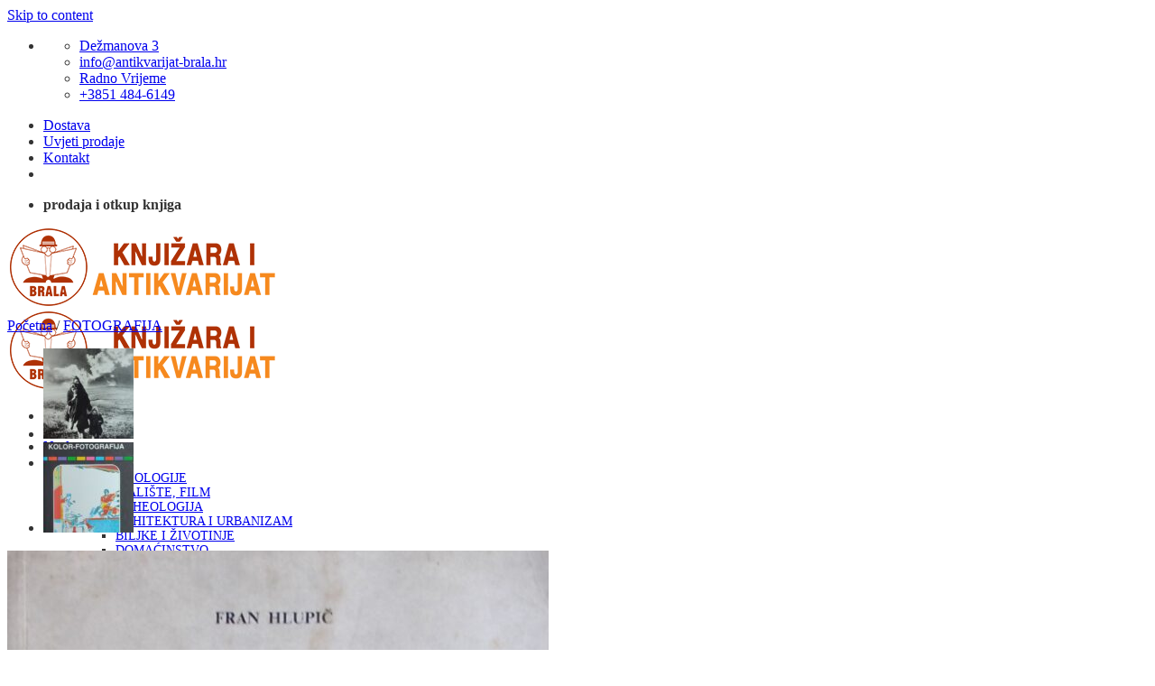

--- FILE ---
content_type: text/html; charset=UTF-8
request_url: https://www.antikvarijat-brala.hr/proizvod/fotoprirucnik-2/
body_size: 31144
content:
<!DOCTYPE html>
<html lang="hr" class="loading-site no-js">
<head>
	<meta charset="UTF-8" />
	<link rel="profile" href="http://gmpg.org/xfn/11" />
	<link rel="pingback" href="https://www.antikvarijat-brala.hr/xmlrpc.php" />

	<script>(function(html){html.className = html.className.replace(/\bno-js\b/,'js')})(document.documentElement);</script>
<meta name='robots' content='index, follow, max-image-preview:large, max-snippet:-1, max-video-preview:-1' />
	<style>img:is([sizes="auto" i], [sizes^="auto," i]) { contain-intrinsic-size: 3000px 1500px }</style>
	
<!-- Google Tag Manager for WordPress by gtm4wp.com -->
<script data-cfasync="false" data-pagespeed-no-defer>
	var gtm4wp_datalayer_name = "dataLayer";
	var dataLayer = dataLayer || [];
	const gtm4wp_use_sku_instead = false;
	const gtm4wp_currency = 'EUR';
	const gtm4wp_product_per_impression = 10;
	const gtm4wp_clear_ecommerce = false;
</script>
<!-- End Google Tag Manager for WordPress by gtm4wp.com --><meta name="viewport" content="width=device-width, initial-scale=1" />
	<!-- This site is optimized with the Yoast SEO plugin v24.6 - https://yoast.com/wordpress/plugins/seo/ -->
	<title>Fotopriručnik | Knjižara i antikvarijat Brala | Zagreb</title>
	<link rel="canonical" href="https://www.antikvarijat-brala.hr/proizvod/fotoprirucnik-2/" />
	<meta property="og:locale" content="hr_HR" />
	<meta property="og:type" content="article" />
	<meta property="og:title" content="Fotopriručnik | Knjižara i antikvarijat Brala | Zagreb" />
	<meta property="og:description" content="Autor: Fran Hlupič Izdavač: Tehnička knjiga, Beograd Godina izdanja: 1959. Broj stranica: 143 Dimenzije: 15x21,5 cm Uvez: meki" />
	<meta property="og:url" content="https://www.antikvarijat-brala.hr/proizvod/fotoprirucnik-2/" />
	<meta property="og:site_name" content="Knjižara i antikvarijat Brala | Zagreb" />
	<meta property="article:publisher" content="https://www.facebook.com/Knji%c5%beara-i-antikvarijat-Brala-94854464388/" />
	<meta property="article:modified_time" content="2024-01-30T16:50:41+00:00" />
	<meta property="og:image" content="https://www.antikvarijat-brala.hr/wp-content/uploads/2023/01/Hlupic-Foto-prirucnik.jpg" />
	<meta property="og:image:width" content="576" />
	<meta property="og:image:height" content="840" />
	<meta property="og:image:type" content="image/jpeg" />
	<meta name="twitter:card" content="summary_large_image" />
	<script type="application/ld+json" class="yoast-schema-graph">{"@context":"https://schema.org","@graph":[{"@type":"WebPage","@id":"https://www.antikvarijat-brala.hr/proizvod/fotoprirucnik-2/","url":"https://www.antikvarijat-brala.hr/proizvod/fotoprirucnik-2/","name":"Fotopriručnik | Knjižara i antikvarijat Brala | Zagreb","isPartOf":{"@id":"https://www.antikvarijat-brala.hr/#website"},"primaryImageOfPage":{"@id":"https://www.antikvarijat-brala.hr/proizvod/fotoprirucnik-2/#primaryimage"},"image":{"@id":"https://www.antikvarijat-brala.hr/proizvod/fotoprirucnik-2/#primaryimage"},"thumbnailUrl":"https://www.antikvarijat-brala.hr/wp-content/uploads/2023/01/Hlupic-Foto-prirucnik.jpg","datePublished":"2023-01-26T16:59:53+00:00","dateModified":"2024-01-30T16:50:41+00:00","breadcrumb":{"@id":"https://www.antikvarijat-brala.hr/proizvod/fotoprirucnik-2/#breadcrumb"},"inLanguage":"hr","potentialAction":[{"@type":"ReadAction","target":["https://www.antikvarijat-brala.hr/proizvod/fotoprirucnik-2/"]}]},{"@type":"ImageObject","inLanguage":"hr","@id":"https://www.antikvarijat-brala.hr/proizvod/fotoprirucnik-2/#primaryimage","url":"https://www.antikvarijat-brala.hr/wp-content/uploads/2023/01/Hlupic-Foto-prirucnik.jpg","contentUrl":"https://www.antikvarijat-brala.hr/wp-content/uploads/2023/01/Hlupic-Foto-prirucnik.jpg","width":576,"height":840,"caption":"Hlupič: Fotopriručnik"},{"@type":"BreadcrumbList","@id":"https://www.antikvarijat-brala.hr/proizvod/fotoprirucnik-2/#breadcrumb","itemListElement":[{"@type":"ListItem","position":1,"name":"Početna stranica","item":"https://www.antikvarijat-brala.hr/"},{"@type":"ListItem","position":2,"name":"Trgovina","item":"https://www.antikvarijat-brala.hr/trgovina/"},{"@type":"ListItem","position":3,"name":"Fotopriručnik"}]},{"@type":"WebSite","@id":"https://www.antikvarijat-brala.hr/#website","url":"https://www.antikvarijat-brala.hr/","name":"Knjižara i antikvarijat Brala | Zagreb","description":"Prodaja i otkup knjiga, obiteljskih biblioteka, rukopisa, dokumenata, zemljovida","publisher":{"@id":"https://www.antikvarijat-brala.hr/#organization"},"potentialAction":[{"@type":"SearchAction","target":{"@type":"EntryPoint","urlTemplate":"https://www.antikvarijat-brala.hr/?s={search_term_string}"},"query-input":{"@type":"PropertyValueSpecification","valueRequired":true,"valueName":"search_term_string"}}],"inLanguage":"hr"},{"@type":"Organization","@id":"https://www.antikvarijat-brala.hr/#organization","name":"Knjižara i antikvarijat Brala","url":"https://www.antikvarijat-brala.hr/","logo":{"@type":"ImageObject","inLanguage":"hr","@id":"https://www.antikvarijat-brala.hr/#/schema/logo/image/","url":"https://www.antikvarijat-brala.hr/wp-content/uploads/2018/02/logo-knjizara-i-antikvarijat-brala.png","contentUrl":"https://www.antikvarijat-brala.hr/wp-content/uploads/2018/02/logo-knjizara-i-antikvarijat-brala.png","width":200,"height":59,"caption":"Knjižara i antikvarijat Brala"},"image":{"@id":"https://www.antikvarijat-brala.hr/#/schema/logo/image/"},"sameAs":["https://www.facebook.com/Knjižara-i-antikvarijat-Brala-94854464388/"]}]}</script>
	<!-- / Yoast SEO plugin. -->


<link rel='prefetch' href='https://www.antikvarijat-brala.hr/wp-content/themes/flatsome/assets/js/flatsome.js?ver=e1ad26bd5672989785e1' />
<link rel='prefetch' href='https://www.antikvarijat-brala.hr/wp-content/themes/flatsome/assets/js/chunk.slider.js?ver=3.19.10' />
<link rel='prefetch' href='https://www.antikvarijat-brala.hr/wp-content/themes/flatsome/assets/js/chunk.popups.js?ver=3.19.10' />
<link rel='prefetch' href='https://www.antikvarijat-brala.hr/wp-content/themes/flatsome/assets/js/chunk.tooltips.js?ver=3.19.10' />
<link rel='prefetch' href='https://www.antikvarijat-brala.hr/wp-content/themes/flatsome/assets/js/woocommerce.js?ver=dd6035ce106022a74757' />
<link rel="alternate" type="application/rss+xml" title="Knjižara i antikvarijat Brala | Zagreb &raquo; Kanal" href="https://www.antikvarijat-brala.hr/feed/" />
<link rel="alternate" type="application/rss+xml" title="Knjižara i antikvarijat Brala | Zagreb &raquo; Kanal komentara" href="https://www.antikvarijat-brala.hr/comments/feed/" />
<link rel='stylesheet' id='contact-form-7-css' href='https://www.antikvarijat-brala.hr/wp-content/plugins/contact-form-7/includes/css/styles.css?ver=6.0.5' type='text/css' media='all' />
<style id='contact-form-7-inline-css' type='text/css'>
.wpcf7 .wpcf7-recaptcha iframe {margin-bottom: 0;}.wpcf7 .wpcf7-recaptcha[data-align="center"] > div {margin: 0 auto;}.wpcf7 .wpcf7-recaptcha[data-align="right"] > div {margin: 0 0 0 auto;}
</style>
<link rel='stylesheet' id='photoswipe-css' href='https://www.antikvarijat-brala.hr/wp-content/plugins/woocommerce/assets/css/photoswipe/photoswipe.min.css?ver=9.7.1' type='text/css' media='all' />
<link rel='stylesheet' id='photoswipe-default-skin-css' href='https://www.antikvarijat-brala.hr/wp-content/plugins/woocommerce/assets/css/photoswipe/default-skin/default-skin.min.css?ver=9.7.1' type='text/css' media='all' />
<style id='woocommerce-inline-inline-css' type='text/css'>
.woocommerce form .form-row .required { visibility: visible; }
</style>
<link rel='stylesheet' id='corvuspay-css' href='https://www.antikvarijat-brala.hr/wp-content/plugins/corvuspay-woocommerce-integration/assets/css/corvuspay.css?ver=1.0.0' type='text/css' media='all' />
<link rel='stylesheet' id='nsc_bar_nice-cookie-consent-css' href='https://www.antikvarijat-brala.hr/wp-content/plugins/beautiful-and-responsive-cookie-consent/public/cookieNSCconsent.min.css?ver=4.5.4' type='text/css' media='all' />
<link rel='stylesheet' id='brands-styles-css' href='https://www.antikvarijat-brala.hr/wp-content/plugins/woocommerce/assets/css/brands.css?ver=9.7.1' type='text/css' media='all' />
<link rel='stylesheet' id='popup-maker-site-css' href='//www.antikvarijat-brala.hr/wp-content/uploads/pum/pum-site-styles.css?generated=1764676833&#038;ver=1.20.4' type='text/css' media='all' />
<link rel='stylesheet' id='flatsome-main-css' href='https://www.antikvarijat-brala.hr/wp-content/themes/flatsome/assets/css/flatsome.css?ver=3.19.10' type='text/css' media='all' />
<style id='flatsome-main-inline-css' type='text/css'>
@font-face {
				font-family: "fl-icons";
				font-display: block;
				src: url(https://www.antikvarijat-brala.hr/wp-content/themes/flatsome/assets/css/icons/fl-icons.eot?v=3.19.10);
				src:
					url(https://www.antikvarijat-brala.hr/wp-content/themes/flatsome/assets/css/icons/fl-icons.eot#iefix?v=3.19.10) format("embedded-opentype"),
					url(https://www.antikvarijat-brala.hr/wp-content/themes/flatsome/assets/css/icons/fl-icons.woff2?v=3.19.10) format("woff2"),
					url(https://www.antikvarijat-brala.hr/wp-content/themes/flatsome/assets/css/icons/fl-icons.ttf?v=3.19.10) format("truetype"),
					url(https://www.antikvarijat-brala.hr/wp-content/themes/flatsome/assets/css/icons/fl-icons.woff?v=3.19.10) format("woff"),
					url(https://www.antikvarijat-brala.hr/wp-content/themes/flatsome/assets/css/icons/fl-icons.svg?v=3.19.10#fl-icons) format("svg");
			}
</style>
<link rel='stylesheet' id='flatsome-shop-css' href='https://www.antikvarijat-brala.hr/wp-content/themes/flatsome/assets/css/flatsome-shop.css?ver=3.19.10' type='text/css' media='all' />
<script id="nsc_bara_consent_mode_default_script" data-pagespeed-no-defer data-cfasync nowprocket data-no-optimize="1" data-no-defer="1" type="text/javascript">
        window.nsc_bara_consentModeConfig = {"analytics_storage":["analytics"],"ad_storage":["marketing","analytics"],"ad_personalization":["marketing","analytics"],"ad_user_data":["marketing","analytics"],"functionality_storage":["marketing","analytics"],"personalization_storage":["marketing","analytics"],"security_storage":["marketing","analytics"]};
        window["dataLayer"] = window["dataLayer"] || [];
        function gtag() {
            window["dataLayer"].push(arguments);
        }
        gtag("consent", "default", {"analytics_storage":"denied","ad_storage":"denied","ad_personalization":"denied","ad_user_data":"denied","functionality_storage":"denied","personalization_storage":"denied","security_storage":"denied"});
        gtag("set", "ads_data_redaction", 1);
        window["dataLayer"].push({event:"consent_mode_default", "consentType": "detailedRevDeny"});</script>
<script id="nsc_bara_consent_mode_update_script" data-pagespeed-no-defer data-cfasync nowprocket data-no-optimize="1" data-no-defer="1" type="text/javascript">!function(e,n,o,t,r){if(!1===function(){if(i(o))return!0;return!1}())return;let a=!1;function c(e){if("newBanner"===n){const n=function(){if(!1!==a)return a;const e=i(o);let n=!1;try{n=JSON.parse(decodeURIComponent(e))}catch(e){return console.warn(e),!1}return n}();return!(!n.categories||!n.categories.includes(e))}const t=function(e){if(["detailed","detailedRev","detailedRevDeny"].includes(n))return o+"_"+e;return o}(e),r=i(t),c="dismiss"===r?"allow":r;if(!["allow","deny"].includes(c))throw console.error("Invalid cookie value: ",c),new Error("Invalid cookie value: "+c);return["opt-in","opt-out","info"].includes(n)?c===e:"allow"===c}function i(e){return document.cookie.match("(^|;)\\s*"+e+"\\s*=\\s*([^;]+)")?.pop()||""}!function(){const o={},a=Object.keys(t);for(let e=0;e<a.length;e+=1){const n=t[a[e]].filter((e=>c(e)));n&&Array.isArray(n)&&n.length>0?o[a[e]]="granted":o[a[e]]="denied"}window[e]=window[e]||[],function(){window[e].push(arguments)}("consent","update",o),!0===window.nsc_bara_pushUETconsent&&(window.uetq=window.uetq||[],window.uetq.push("consent","update",{ad_storage:o.ad_storage}));if(window[e].push({event:"consent_mode_update",consentType:n,method:"pushed per inline."}),r){if(console.log("cleanedGtagValuesUpdate from PHP",JSON.parse(r)),console.log("cleanedGtagValuesUpdate internal JS",o),r!==JSON.stringify(o))throw new Error("💀💀💀💀💀 PHP and JS DIFFER 💀💀💀💀💀💀");console.log("%c All GOOD PHP and JS seems to be the same. ","background: #cef5d8; color: #5c5e5c")}}()}
      ("dataLayer","detailedRevDeny","cookieconsent_status",window.nsc_bara_consentModeConfig, "");</script><script id='nsc_bar_get_dataLayer_banner_init_script' nowprocket data-pagespeed-no-defer data-cfasync data-no-optimize='1' data-no-defer='1' type='text/javascript'>!function(e,o,n,s){const c={"cookieconsent_status":{"value":"","defaultValue":"nochoice"},"cookieconsent_status_analytics":{"value":"","defaultValue":"deny"}},i="dataLayer",t=Object.keys(c),a={event:"beautiful_cookie_consent_initialized"};for(let e=0;e<t.length;e++)a[t[e]]=d(t[e],"detailedRevDeny")||c[t[e]].defaultValue,"dismiss"===a[t[e]]&&(a[t[e]]="allow");function d(e,o){if("newBanner"!==o)return l(e);let n=l("cookieconsent_status");return n?(n=decodeURIComponent(n),n?(n=JSON.parse(n),n?!0===n.categories.includes(e)?"allow":"deny":(console.warn("cookie not found 3"),!1)):(console.warn("cookie not found 2"),!1)):(console.warn("cookie not found 1"),!1)}function l(e){return document.cookie.match("(^|;)\\s*"+e+"\\s*=\\s*([^;]+)")?.pop()||""}window[i]=window[i]||[],window[i].push(a)}();</script><script type="text/javascript" src="https://www.antikvarijat-brala.hr/wp-includes/js/jquery/jquery.min.js?ver=3.7.1" id="jquery-core-js"></script>
<script type="text/javascript" src="https://www.antikvarijat-brala.hr/wp-content/plugins/woocommerce/assets/js/jquery-blockui/jquery.blockUI.min.js?ver=2.7.0-wc.9.7.1" id="jquery-blockui-js" data-wp-strategy="defer"></script>
<script type="text/javascript" id="wc-add-to-cart-js-extra">
/* <![CDATA[ */
var wc_add_to_cart_params = {"ajax_url":"\/wp-admin\/admin-ajax.php","wc_ajax_url":"\/?wc-ajax=%%endpoint%%","i18n_view_cart":"Vidi ko\u0161aricu","cart_url":"https:\/\/www.antikvarijat-brala.hr\/kosarica\/","is_cart":"","cart_redirect_after_add":"no"};
/* ]]> */
</script>
<script type="text/javascript" src="https://www.antikvarijat-brala.hr/wp-content/plugins/woocommerce/assets/js/frontend/add-to-cart.min.js?ver=9.7.1" id="wc-add-to-cart-js" defer="defer" data-wp-strategy="defer"></script>
<script type="text/javascript" src="https://www.antikvarijat-brala.hr/wp-content/plugins/woocommerce/assets/js/photoswipe/photoswipe.min.js?ver=4.1.1-wc.9.7.1" id="photoswipe-js" defer="defer" data-wp-strategy="defer"></script>
<script type="text/javascript" src="https://www.antikvarijat-brala.hr/wp-content/plugins/woocommerce/assets/js/photoswipe/photoswipe-ui-default.min.js?ver=4.1.1-wc.9.7.1" id="photoswipe-ui-default-js" defer="defer" data-wp-strategy="defer"></script>
<script type="text/javascript" id="wc-single-product-js-extra">
/* <![CDATA[ */
var wc_single_product_params = {"i18n_required_rating_text":"Molimo odaberite svoju ocjenu","i18n_rating_options":["1 od 5 zvjezdica","2 od 5 zvjezdica","3 od 5 zvjezdica","4 od 5 zvjezdica","5 od 5 zvjezdica"],"i18n_product_gallery_trigger_text":"Prikaz galerije slika preko cijelog zaslona","review_rating_required":"no","flexslider":{"rtl":false,"animation":"slide","smoothHeight":true,"directionNav":false,"controlNav":"thumbnails","slideshow":false,"animationSpeed":500,"animationLoop":false,"allowOneSlide":false},"zoom_enabled":"","zoom_options":[],"photoswipe_enabled":"1","photoswipe_options":{"shareEl":false,"closeOnScroll":false,"history":false,"hideAnimationDuration":0,"showAnimationDuration":0},"flexslider_enabled":""};
/* ]]> */
</script>
<script type="text/javascript" src="https://www.antikvarijat-brala.hr/wp-content/plugins/woocommerce/assets/js/frontend/single-product.min.js?ver=9.7.1" id="wc-single-product-js" defer="defer" data-wp-strategy="defer"></script>
<script type="text/javascript" src="https://www.antikvarijat-brala.hr/wp-content/plugins/woocommerce/assets/js/js-cookie/js.cookie.min.js?ver=2.1.4-wc.9.7.1" id="js-cookie-js" data-wp-strategy="defer"></script>
<script type="text/javascript" src="https://www.antikvarijat-brala.hr/wp-content/plugins/corvuspay-woocommerce-integration/assets/js/frontend/corvuspay-checkout.js?ver=6.7.4" id="corvuspay-js"></script>
<link rel="https://api.w.org/" href="https://www.antikvarijat-brala.hr/wp-json/" /><link rel="alternate" title="JSON" type="application/json" href="https://www.antikvarijat-brala.hr/wp-json/wp/v2/product/90434" /><link rel="EditURI" type="application/rsd+xml" title="RSD" href="https://www.antikvarijat-brala.hr/xmlrpc.php?rsd" />
<meta name="generator" content="WordPress 6.7.4" />
<meta name="generator" content="WooCommerce 9.7.1" />
<link rel='shortlink' href='https://www.antikvarijat-brala.hr/?p=90434' />
<link rel="alternate" title="oEmbed (JSON)" type="application/json+oembed" href="https://www.antikvarijat-brala.hr/wp-json/oembed/1.0/embed?url=https%3A%2F%2Fwww.antikvarijat-brala.hr%2Fproizvod%2Ffotoprirucnik-2%2F" />
<link rel="alternate" title="oEmbed (XML)" type="text/xml+oembed" href="https://www.antikvarijat-brala.hr/wp-json/oembed/1.0/embed?url=https%3A%2F%2Fwww.antikvarijat-brala.hr%2Fproizvod%2Ffotoprirucnik-2%2F&#038;format=xml" />

<link rel='stylesheet' id='113598-css' href='//www.antikvarijat-brala.hr/wp-content/uploads/custom-css-js/113598.css?v=7717' type="text/css" media='all' />
<!-- start Simple Custom CSS and JS -->
<style type="text/css">
.cc-window.cc-floating {
	max-width: unset!important;
}
@media all and (max-width:768px) {
	.cc-compliance {
		flex-wrap:wrap;
		flex-direction: column-reverse;
	}
	.cc-compliance > *{
		width: 100%;
    	flex: 0 0 100%;
    	margin: 0 0 10px !important;
	}
}


</style>
<!-- end Simple Custom CSS and JS -->
<!-- start Simple Custom CSS and JS -->
<style type="text/css">
#wappButton{
  z-index:9999;
}
.scrollup{
  display:none;
}

.floating-wpp {
    position: fixed;
    bottom: 15px;
    left: 15px;
    font-size: 14px;
    transition: bottom 0.2s;
}

.floating-wpp .floating-wpp-button {
    position: relative;
    border-radius: 50%;
    box-shadow: 1px 1px 4px rgba(60, 60, 60, 0.4);
    transition: box-shadow 0.2s;
    cursor: pointer;
    overflow: hidden;
}

.floating-wpp .floating-wpp-button img,
.floating-wpp .floating-wpp-button svg {
    position: absolute;
    width: 100%;
    height: auto;
    object-fit: cover;
    top: 50%;
    left: 50%;
    transform: translate3d(-50%, -50%, 0);
}

.floating-wpp:hover {
    bottom: 17px;
}

.floating-wpp:hover .floating-wpp-button {
    box-shadow: 1px 2px 8px rgba(60, 60, 60, 0.4);
}

.floating-wpp .floating-wpp-popup {
    /*border: 2px solid white;*/
    border-radius: 6px;
    background-color: #E5DDD5;
    position: absolute;
    overflow: hidden;
    padding: 0;
    box-shadow: 1px 2px 8px rgba(60, 60, 60, 0.25);
    width: 0px;
    height: 0px;
    bottom: 0;
    opacity: 0;
    transition: bottom 0.1s ease-out, opacity 0.2s ease-out;
    transform-origin: bottom;
}

.floating-wpp .floating-wpp-popup.active {
    padding: 0 12px 12px 12px;
    width: 260px;
    height: auto;
    bottom: 82px;
    opacity: 1;
}

.floating-wpp .floating-wpp-popup .floating-wpp-message {
    background-color: white;
    padding: 8px;
    border-radius: 0px 5px 5px 5px;
    box-shadow: 1px 1px 1px rgba(0, 0, 0, 0.15);
    opacity: 0;
    transition: opacity 0.2s;
}

.floating-wpp .floating-wpp-popup.active .floating-wpp-message {
    opacity: 1;
    transition-delay: 0.2s;
}

.floating-wpp .floating-wpp-popup .floating-wpp-head {
    text-align: right;
    color: white;
    margin: 0 -15px 10px -15px;
    padding: 6px 12px;
    display: flex;
    justify-content: space-between;
    cursor: pointer;
}

.floating-wpp .floating-wpp-input-message {
    background-color: white;
    margin: 10px -15px -15px -15px;
    padding: 0 15px;
    display: flex;
    align-items: center;
}

.floating-wpp .floating-wpp-input-message textarea {
    border: 1px solid #ccc;
    border-radius: 4px;
    box-shadow: none;
    padding: 8px;
    margin: 10px 0;
    width: 100%;
    max-width: 100%;
    font-family: inherit;
    font-size: inherit;
    resize: none;
}

.floating-wpp .floating-wpp-btn-send {
    margin-left: 12px;
    font-size: 0;
    cursor: pointer;
}

</style>
<!-- end Simple Custom CSS and JS -->
<!-- start Simple Custom CSS and JS -->
<style type="text/css">
/* Add your CSS code here.

For example:
.example {
    color: red;
}

For brushing up on your CSS knowledge, check out http://www.w3schools.com/css/css_syntax.asp

End of comment */ 

.cat-item-2709{
	display:none!important;
}

.product_meta {
    font-size: 1.2em;
    margin-bottom: 1em;
}

.product-info p.stock {
    margin-bottom: 1em;
    line-height: 1.3;
    font-size: 1.6em;
    font-weight: bold;
    color: #af3105;
}</style>
<!-- end Simple Custom CSS and JS -->
<!-- start Simple Custom CSS and JS -->
<script type="text/javascript">
jQuery(document).ready(function($){
    $.fn.floatingWhatsApp = function (options) {
        var settings = $.extend({
            phone: '',
            message: '',
            size: '72px',
            backgroundColor: '#25D366',
            position: 'left',
            popupMessage: '',
            showPopup: false,
            showOnIE: true,
            autoOpenTimeout: 0,
            headerColor: '#128C7E',
            headerTitle: 'WhatsApp Chat',
            zIndex: 0,
            buttonImage: '<svg xmlns="http://www.w3.org/2000/svg" xmlns:xlink="http://www.w3.org/1999/xlink" style="isolation:isolate" viewBox="0 0 800 800" width="800" height="800"><defs><clipPath id="_clipPath_A3g8G5hPEGG2L0B6hFCxamU4cc8rfqzQ"><rect width="800" height="800"/></clipPath></defs><g clip-path="url(#_clipPath_A3g8G5hPEGG2L0B6hFCxamU4cc8rfqzQ)"><g><path d=" M 787.59 800 L 12.41 800 C 5.556 800 0 793.332 0 785.108 L 0 14.892 C 0 6.667 5.556 0 12.41 0 L 787.59 0 C 794.444 0 800 6.667 800 14.892 L 800 785.108 C 800 793.332 794.444 800 787.59 800 Z " fill="rgb(37,211,102)"/></g><g><path d=" M 508.558 450.429 C 502.67 447.483 473.723 433.24 468.325 431.273 C 462.929 429.308 459.003 428.328 455.078 434.22 C 451.153 440.114 439.869 453.377 436.434 457.307 C 433 461.236 429.565 461.729 423.677 458.78 C 417.79 455.834 398.818 449.617 376.328 429.556 C 358.825 413.943 347.008 394.663 343.574 388.768 C 340.139 382.873 343.207 379.687 346.155 376.752 C 348.804 374.113 352.044 369.874 354.987 366.436 C 357.931 362.999 358.912 360.541 360.875 356.614 C 362.837 352.683 361.857 349.246 360.383 346.299 C 358.912 343.352 347.136 314.369 342.231 302.579 C 337.451 291.099 332.597 292.654 328.983 292.472 C 325.552 292.301 321.622 292.265 317.698 292.265 C 313.773 292.265 307.394 293.739 301.996 299.632 C 296.6 305.527 281.389 319.772 281.389 348.752 C 281.389 377.735 302.487 405.731 305.431 409.661 C 308.376 413.592 346.949 473.062 406.015 498.566 C 420.062 504.634 431.03 508.256 439.581 510.969 C 453.685 515.451 466.521 514.818 476.666 513.302 C 487.978 511.613 511.502 499.06 516.409 485.307 C 521.315 471.55 521.315 459.762 519.842 457.307 C 518.371 454.851 514.446 453.377 508.558 450.429 Z  M 401.126 597.117 L 401.047 597.117 C 365.902 597.104 331.431 587.661 301.36 569.817 L 294.208 565.572 L 220.08 585.017 L 239.866 512.743 L 235.21 505.332 C 215.604 474.149 205.248 438.108 205.264 401.1 C 205.307 293.113 293.17 205.257 401.204 205.257 C 453.518 205.275 502.693 225.674 539.673 262.696 C 576.651 299.716 597.004 348.925 596.983 401.258 C 596.939 509.254 509.078 597.117 401.126 597.117 Z  M 567.816 234.565 C 523.327 190.024 464.161 165.484 401.124 165.458 C 271.24 165.458 165.529 271.161 165.477 401.085 C 165.46 442.617 176.311 483.154 196.932 518.892 L 163.502 641 L 288.421 608.232 C 322.839 627.005 361.591 636.901 401.03 636.913 L 401.126 636.913 L 401.127 636.913 C 530.998 636.913 636.717 531.2 636.77 401.274 C 636.794 338.309 612.306 279.105 567.816 234.565" fill-rule="evenodd" fill="rgb(255,255,255)"/></g></g></svg>',
        }, options);

        var isMobile = mobilecheck();

        //set the .floating-wpp default class
        this.addClass('floating-wpp');

        //#region jQuery Elements
        var $button = $(document.createElement('div'));
        var $buttonImageContainer = $(document.createElement('div'));
        var $popup = $(document.createElement('div'));
        var $header = $(document.createElement('div'));
        var $popupMessage = $(document.createElement('div'));
        var $btnSend = $(document.createElement('div'));
        var $inputMessage = $(document.createElement('div'));
        //#endregion

        //#region Main Button
        $buttonImageContainer.addClass('floating-wpp-button-image');

        $button.addClass('floating-wpp-button')
            .append($(settings.buttonImage))
            .css({
                'width': settings.size,
                'height': settings.size,
                'background-color': settings.backgroundColor
            });

        if (!isInternetExplorer() || settings.showOnIE) {
            $button.append($buttonImageContainer).appendTo(this);
        }

        $button.on('click', function () {
            if (isMobile && settings.showPopup) {
                openPopup();
            }
            else {
                sendWhatsappMessage();
            }
        });
        //#endregion

        //#region Fake Chat Pop-up
        if (settings.showPopup) {
            var $textarea = $(document.createElement('textarea'));
            var $closeBtn = $(document.createElement('strong'));
            var $sendIcon = $('<svg xmlns="http://www.w3.org/2000/svg" xmlns:xlink="http://www.w3.org/1999/xlink" style="isolation:isolate" viewBox="0 0 20 18" width="20" height="18"><defs><clipPath id="_clipPath_fgX00hLzP9PnAfCkGQoSPsYB7aEGkj1G"><rect width="20" height="18"/></clipPath></defs><g clip-path="url(#_clipPath_fgX00hLzP9PnAfCkGQoSPsYB7aEGkj1G)"><path d=" M 0 0 L 0 7.813 L 16 9 L 0 10.188 L 0 18 L 20 9 L 0 0 Z " fill="rgb(46,46,46)"/></g></svg>');

            $popup.addClass('floating-wpp-popup');
            $header.addClass('floating-wpp-head');
            $popupMessage.addClass('floating-wpp-message');
            $inputMessage.addClass('floating-wpp-input-message');
            $btnSend.addClass('floating-wpp-btn-send');

            $popupMessage.text(settings.popupMessage);
            $textarea.val(settings.message);

            if (!settings.popupMessage) {
                $popupMessage.hide();
            }

            $header.append('<span>' + settings.headerTitle + '</span>', $closeBtn)
                .css('background-color', settings.headerColor);

            $btnSend.append($sendIcon);
            $inputMessage.append($textarea, $btnSend);

            $closeBtn.addClass('close').html('×');

            $popup.append(
                $header,
                $popupMessage,
                $inputMessage)
                .appendTo(this);

            $popupMessage.click(function () {
                //sendWhatsappMessage();
            });

            $closeBtn.click(function () {
                //popup.removeClass('active');
            });

            $header.click(function () {
                $popup.removeClass('active');
            });

            $textarea.keypress(function (event) {
                settings.message = $(this).val();

                if (event.keyCode == 13 && !event.shiftKey && !isMobile) {
                    event.preventDefault();
                    $btnSend.click();
                }
            });

            $btnSend.click(function () {
                settings.message = $textarea.val();
                sendWhatsappMessage();
            });

            this.mouseenter(function () {
                openPopup();
            });

            if (settings.autoOpenTimeout > 0) {
                setTimeout(function () {
                    openPopup();
                }, settings.autoOpenTimeout);
            }

            function openPopup() {
                if (!$popup.hasClass('active')) {
                    $popup.addClass('active');
                    $textarea.focus();
                }
            }
        }

        if (settings.zIndex) {
            $(this).css('z-index', settings.zIndex);
        }

        if (settings.position === 'right') {
            this.css({
                left: 'auto',
                right: '15px'
            });
            $popup.css('right', '0');
        }
        //#endregion

        function sendWhatsappMessage() {
            var apilink = 'http://';

            apilink += isMobile ? 'api' : 'web';
            apilink += '.whatsapp.com/send?phone=' + settings.phone + '&text=' + encodeURI(settings.message);

            window.open(apilink);
        }
    }

    function isInternetExplorer() {
        var userAgent = window.navigator.userAgent;
        return userAgent.indexOf("MSIE") >= 0 || userAgent.match(/Trident.*rv\:11\./);
    }

    function mobilecheck() {
        var check = false;
        (function (a) { if (/(android|bb\d+|meego).+mobile|avantgo|bada\/|blackberry|blazer|compal|elaine|fennec|hiptop|iemobile|ip(hone|od)|iris|kindle|lge |maemo|midp|mmp|mobile.+firefox|netfront|opera m(ob|in)i|palm( os)?|phone|p(ixi|re)\/|plucker|pocket|psp|series(4|6)0|symbian|treo|up\.(browser|link)|vodafone|wap|windows ce|xda|xiino/i.test(a) || /1207|6310|6590|3gso|4thp|50[1-6]i|770s|802s|a wa|abac|ac(er|oo|s\-)|ai(ko|rn)|al(av|ca|co)|amoi|an(ex|ny|yw)|aptu|ar(ch|go)|as(te|us)|attw|au(di|\-m|r |s )|avan|be(ck|ll|nq)|bi(lb|rd)|bl(ac|az)|br(e|v)w|bumb|bw\-(n|u)|c55\/|capi|ccwa|cdm\-|cell|chtm|cldc|cmd\-|co(mp|nd)|craw|da(it|ll|ng)|dbte|dc\-s|devi|dica|dmob|do(c|p)o|ds(12|\-d)|el(49|ai)|em(l2|ul)|er(ic|k0)|esl8|ez([4-7]0|os|wa|ze)|fetc|fly(\-|_)|g1 u|g560|gene|gf\-5|g\-mo|go(\.w|od)|gr(ad|un)|haie|hcit|hd\-(m|p|t)|hei\-|hi(pt|ta)|hp( i|ip)|hs\-c|ht(c(\-| |_|a|g|p|s|t)|tp)|hu(aw|tc)|i\-(20|go|ma)|i230|iac( |\-|\/)|ibro|idea|ig01|ikom|im1k|inno|ipaq|iris|ja(t|v)a|jbro|jemu|jigs|kddi|keji|kgt( |\/)|klon|kpt |kwc\-|kyo(c|k)|le(no|xi)|lg( g|\/(k|l|u)|50|54|\-[a-w])|libw|lynx|m1\-w|m3ga|m50\/|ma(te|ui|xo)|mc(01|21|ca)|m\-cr|me(rc|ri)|mi(o8|oa|ts)|mmef|mo(01|02|bi|de|do|t(\-| |o|v)|zz)|mt(50|p1|v )|mwbp|mywa|n10[0-2]|n20[2-3]|n30(0|2)|n50(0|2|5)|n7(0(0|1)|10)|ne((c|m)\-|on|tf|wf|wg|wt)|nok(6|i)|nzph|o2im|op(ti|wv)|oran|owg1|p800|pan(a|d|t)|pdxg|pg(13|\-([1-8]|c))|phil|pire|pl(ay|uc)|pn\-2|po(ck|rt|se)|prox|psio|pt\-g|qa\-a|qc(07|12|21|32|60|\-[2-7]|i\-)|qtek|r380|r600|raks|rim9|ro(ve|zo)|s55\/|sa(ge|ma|mm|ms|ny|va)|sc(01|h\-|oo|p\-)|sdk\/|se(c(\-|0|1)|47|mc|nd|ri)|sgh\-|shar|sie(\-|m)|sk\-0|sl(45|id)|sm(al|ar|b3|it|t5)|so(ft|ny)|sp(01|h\-|v\-|v )|sy(01|mb)|t2(18|50)|t6(00|10|18)|ta(gt|lk)|tcl\-|tdg\-|tel(i|m)|tim\-|t\-mo|to(pl|sh)|ts(70|m\-|m3|m5)|tx\-9|up(\.b|g1|si)|utst|v400|v750|veri|vi(rg|te)|vk(40|5[0-3]|\-v)|vm40|voda|vulc|vx(52|53|60|61|70|80|81|83|85|98)|w3c(\-| )|webc|whit|wi(g |nc|nw)|wmlb|wonu|x700|yas\-|your|zeto|zte\-/i.test(a.substr(0, 4))) check = true; })(navigator.userAgent || navigator.vendor || window.opera);
        return check;
    }
});
</script>
<!-- end Simple Custom CSS and JS -->

<!-- Google Tag Manager for WordPress by gtm4wp.com -->
<!-- GTM Container placement set to automatic -->
<script data-cfasync="false" data-pagespeed-no-defer type="text/javascript">
	var dataLayer_content = {"pagePostType":"product","pagePostType2":"single-product","pagePostAuthor":"Brala","productRatingCounts":[],"productAverageRating":0,"productReviewCount":0,"productType":"simple","productIsVariable":0};
	dataLayer.push( dataLayer_content );
</script>
<script data-cfasync="false">
(function(w,d,s,l,i){w[l]=w[l]||[];w[l].push({'gtm.start':
new Date().getTime(),event:'gtm.js'});var f=d.getElementsByTagName(s)[0],
j=d.createElement(s),dl=l!='dataLayer'?'&l='+l:'';j.async=true;j.src=
'//www.googletagmanager.com/gtm.js?id='+i+dl;f.parentNode.insertBefore(j,f);
})(window,document,'script','dataLayer','GTM-NMJ2CVWN');
</script>
<!-- End Google Tag Manager for WordPress by gtm4wp.com -->	<noscript><style>.woocommerce-product-gallery{ opacity: 1 !important; }</style></noscript>
	<style class='wp-fonts-local' type='text/css'>
@font-face{font-family:Inter;font-style:normal;font-weight:300 900;font-display:fallback;src:url('https://www.antikvarijat-brala.hr/wp-content/plugins/woocommerce/assets/fonts/Inter-VariableFont_slnt,wght.woff2') format('woff2');font-stretch:normal;}
@font-face{font-family:Cardo;font-style:normal;font-weight:400;font-display:fallback;src:url('https://www.antikvarijat-brala.hr/wp-content/plugins/woocommerce/assets/fonts/cardo_normal_400.woff2') format('woff2');}
</style>
<link rel="icon" href="https://www.antikvarijat-brala.hr/wp-content/uploads/2020/06/favicon-brala.png" sizes="32x32" />
<link rel="icon" href="https://www.antikvarijat-brala.hr/wp-content/uploads/2020/06/favicon-brala.png" sizes="192x192" />
<link rel="apple-touch-icon" href="https://www.antikvarijat-brala.hr/wp-content/uploads/2020/06/favicon-brala.png" />
<meta name="msapplication-TileImage" content="https://www.antikvarijat-brala.hr/wp-content/uploads/2020/06/favicon-brala.png" />
<style id="custom-css" type="text/css">:root {--primary-color: #af3105;--fs-color-primary: #af3105;--fs-color-secondary: #f6891e;--fs-color-success: #7a9c59;--fs-color-alert: #b20000;--fs-experimental-link-color: #af3105;--fs-experimental-link-color-hover: #f6891e;}.tooltipster-base {--tooltip-color: #fff;--tooltip-bg-color: #000;}.off-canvas-right .mfp-content, .off-canvas-left .mfp-content {--drawer-width: 300px;}.off-canvas .mfp-content.off-canvas-cart {--drawer-width: 360px;}.container-width, .full-width .ubermenu-nav, .container, .row{max-width: 1220px}.row.row-collapse{max-width: 1190px}.row.row-small{max-width: 1212.5px}.row.row-large{max-width: 1250px}.flatsome-cookies {background-color: #ffffff}.header-main{height: 100px}#logo img{max-height: 100px}#logo{width:200px;}.header-bottom{min-height: 55px}.header-top{min-height: 30px}.transparent .header-main{height: 90px}.transparent #logo img{max-height: 90px}.has-transparent + .page-title:first-of-type,.has-transparent + #main > .page-title,.has-transparent + #main > div > .page-title,.has-transparent + #main .page-header-wrapper:first-of-type .page-title{padding-top: 120px;}.header.show-on-scroll,.stuck .header-main{height:70px!important}.stuck #logo img{max-height: 70px!important}.search-form{ width: 41%;}.header-bottom {background-color: #f1f1f1}.header-main .nav > li > a{line-height: 16px }.header-bottom-nav > li > a{line-height: 16px }@media (max-width: 549px) {.header-main{height: 70px}#logo img{max-height: 70px}}.nav-dropdown{font-size:86%}body{color: #333333}h1,h2,h3,h4,h5,h6,.heading-font{color: #af3105;}.header:not(.transparent) .header-nav-main.nav > li > a:hover,.header:not(.transparent) .header-nav-main.nav > li.active > a,.header:not(.transparent) .header-nav-main.nav > li.current > a,.header:not(.transparent) .header-nav-main.nav > li > a.active,.header:not(.transparent) .header-nav-main.nav > li > a.current{color: #f6891e;}.header-nav-main.nav-line-bottom > li > a:before,.header-nav-main.nav-line-grow > li > a:before,.header-nav-main.nav-line > li > a:before,.header-nav-main.nav-box > li > a:hover,.header-nav-main.nav-box > li.active > a,.header-nav-main.nav-pills > li > a:hover,.header-nav-main.nav-pills > li.active > a{color:#FFF!important;background-color: #f6891e;}.shop-page-title.featured-title .title-bg{ background-image: url(https://www.antikvarijat-brala.hr/wp-content/uploads/2023/01/Hlupic-Foto-prirucnik.jpg)!important;}@media screen and (min-width: 550px){.products .box-vertical .box-image{min-width: 300px!important;width: 300px!important;}}.footer-1{background-color: #f7f7f7}.page-title-small + main .product-container > .row{padding-top:0;}.nav-vertical-fly-out > li + li {border-top-width: 1px; border-top-style: solid;}.label-new.menu-item > a:after{content:"New";}.label-hot.menu-item > a:after{content:"Hot";}.label-sale.menu-item > a:after{content:"Sale";}.label-popular.menu-item > a:after{content:"Popular";}</style><style id="kirki-inline-styles"></style></head>

<body class="product-template-default single single-product postid-90434 theme-flatsome woocommerce woocommerce-page woocommerce-no-js lightbox nav-dropdown-has-shadow nav-dropdown-has-border">


<!-- GTM Container placement set to automatic -->
<!-- Google Tag Manager (noscript) -->
				<noscript><iframe src="https://www.googletagmanager.com/ns.html?id=GTM-NMJ2CVWN" height="0" width="0" style="display:none;visibility:hidden" aria-hidden="true"></iframe></noscript>
<!-- End Google Tag Manager (noscript) -->
<a class="skip-link screen-reader-text" href="#main">Skip to content</a>

<div id="wrapper">

	
	<header id="header" class="header has-sticky sticky-jump">
		<div class="header-wrapper">
			<div id="top-bar" class="header-top hide-for-sticky nav-dark">
    <div class="flex-row container">
      <div class="flex-col hide-for-medium flex-left">
          <ul class="nav nav-left medium-nav-center nav-small  nav-divided">
              <li class="header-contact-wrapper">
		<ul id="header-contact" class="nav nav-divided nav-uppercase header-contact">
					<li class="">
			  <a target="_blank" rel="noopener" href="https://maps.google.com/?q=Dežmanova 3, 10000 Zagreb" title="Dežmanova 3, 10000 Zagreb" class="tooltip">
			  	 <i class="icon-map-pin-fill" style="font-size:16px;" ></i>			     <span>
			     	Dežmanova 3			     </span>
			  </a>
			</li>
			
						<li class="">
			  <a href="mailto:info@antikvarijat-brala.hr" class="tooltip" title="info@antikvarijat-brala.hr">
				  <i class="icon-envelop" style="font-size:16px;" ></i>			       <span>
			       	info@antikvarijat-brala.hr			       </span>
			  </a>
			</li>
			
						<li class="">
			  <a href="#" onclick="event.preventDefault()" class="tooltip" title="Radno Vrijeme | Ponedjeljak-Petak 09-19 
Subota 09-14 ">
			  	   <i class="icon-clock" style="font-size:16px;" ></i>			        <span>Radno Vrijeme</span>
			  </a>
			 </li>
			
						<li class="">
			  <a href="tel:+3851 484-6149" class="tooltip" title="+3851 484-6149">
			     <i class="icon-phone" style="font-size:16px;" ></i>			      <span>+3851 484-6149</span>
			  </a>
			</li>
			
				</ul>
</li>
          </ul>
      </div>

      <div class="flex-col hide-for-medium flex-center">
          <ul class="nav nav-center nav-small  nav-divided">
                        </ul>
      </div>

      <div class="flex-col hide-for-medium flex-right">
         <ul class="nav top-bar-nav nav-right nav-small  nav-divided">
              <li id="menu-item-7859" class="has-icon-left menu-item menu-item-type-post_type menu-item-object-page menu-item-7859 menu-item-design-default"><a href="https://www.antikvarijat-brala.hr/dostava/" class="nav-top-link"><i class="icon-truck" ></i>Dostava</a></li>
<li id="menu-item-7860" class="menu-item menu-item-type-post_type menu-item-object-page menu-item-privacy-policy menu-item-7860 menu-item-design-default"><a href="https://www.antikvarijat-brala.hr/uvjeti-prodaje/" class="nav-top-link">Uvjeti prodaje</a></li>
<li id="menu-item-8134" class="menu-item menu-item-type-post_type menu-item-object-page menu-item-8134 menu-item-design-default"><a href="https://www.antikvarijat-brala.hr/kontakt/" class="nav-top-link">Kontakt</a></li>
<li class="html header-social-icons ml-0">
	<div class="social-icons follow-icons" ><a href="https://www.facebook.com/Knji%C5%BEara-i-antikvarijat-Brala-94854464388/" target="_blank" data-label="Facebook" class="icon plain facebook tooltip" title="Follow on Facebook" aria-label="Follow on Facebook" rel="noopener nofollow" ><i class="icon-facebook" ></i></a></div></li>
          </ul>
      </div>

            <div class="flex-col show-for-medium flex-grow">
          <ul class="nav nav-center nav-small mobile-nav  nav-divided">
              <li class="html custom html_topbar_left"><strong class="uppercase">prodaja i otkup knjiga </strong></li>          </ul>
      </div>
      
    </div>
</div>
<div id="masthead" class="header-main ">
      <div class="header-inner flex-row container logo-left medium-logo-center" role="navigation">

          <!-- Logo -->
          <div id="logo" class="flex-col logo">
            
<!-- Header logo -->
<a href="https://www.antikvarijat-brala.hr/" title="Knjižara i antikvarijat Brala | Zagreb - Prodaja i otkup knjiga, obiteljskih biblioteka, rukopisa, dokumenata, zemljovida" rel="home">
		<img width="300" height="88" src="https://www.antikvarijat-brala.hr/wp-content/uploads/2020/06/logo-br_.png" class="header_logo header-logo" alt="Knjižara i antikvarijat Brala | Zagreb"/><img  width="300" height="88" src="https://www.antikvarijat-brala.hr/wp-content/uploads/2020/06/logo-br_.png" class="header-logo-dark" alt="Knjižara i antikvarijat Brala | Zagreb"/></a>
          </div>

          <!-- Mobile Left Elements -->
          <div class="flex-col show-for-medium flex-left">
            <ul class="mobile-nav nav nav-left ">
              <li class="nav-icon has-icon">
  		<a href="#" data-open="#main-menu" data-pos="left" data-bg="main-menu-overlay" data-color="" class="is-small" aria-label="Menu" aria-controls="main-menu" aria-expanded="false">

		  <i class="icon-menu" ></i>
		  		</a>
	</li>
            </ul>
          </div>

          <!-- Left Elements -->
          <div class="flex-col hide-for-medium flex-left
            flex-grow">
            <ul class="header-nav header-nav-main nav nav-left  nav-spacing-small nav-uppercase" >
              <li id="menu-item-8238" class="menu-item menu-item-type-post_type menu-item-object-page menu-item-home menu-item-8238 menu-item-design-default"><a href="https://www.antikvarijat-brala.hr/" class="nav-top-link">Naslovna</a></li>
<li id="menu-item-7802" class="menu-item menu-item-type-post_type menu-item-object-page menu-item-has-children current_page_parent menu-item-7802 menu-item-design-default has-dropdown"><a href="https://www.antikvarijat-brala.hr/trgovina/" class="nav-top-link" aria-expanded="false" aria-haspopup="menu">KNJIGE<i class="icon-angle-down" ></i></a>
<ul class="sub-menu nav-dropdown nav-dropdown-bold dropdown-uppercase">
	<li id="menu-item-7803" class="menu-item menu-item-type-custom menu-item-object-custom menu-item-has-children menu-item-7803 nav-dropdown-col"><a href="#">OD ARHEOLOGIJE <br> DO KAZALIŠTE, FILM</a>
	<ul class="sub-menu nav-column nav-dropdown-bold dropdown-uppercase">
		<li id="menu-item-7774" class="menu-item menu-item-type-taxonomy menu-item-object-product_cat menu-item-7774"><a href="https://www.antikvarijat-brala.hr/kategorija-proizvoda/arheologija/">ARHEOLOGIJA</a></li>
		<li id="menu-item-7775" class="menu-item menu-item-type-taxonomy menu-item-object-product_cat menu-item-7775"><a href="https://www.antikvarijat-brala.hr/kategorija-proizvoda/arhitektura/">ARHITEKTURA I URBANIZAM</a></li>
		<li id="menu-item-7776" class="menu-item menu-item-type-taxonomy menu-item-object-product_cat menu-item-7776"><a href="https://www.antikvarijat-brala.hr/kategorija-proizvoda/biljke-i-zivotinje/">BILJKE I ŽIVOTINJE</a></li>
		<li id="menu-item-7777" class="menu-item menu-item-type-taxonomy menu-item-object-product_cat menu-item-7777"><a href="https://www.antikvarijat-brala.hr/kategorija-proizvoda/domacinstvo/">DOMAĆINSTVO</a></li>
		<li id="menu-item-7778" class="menu-item menu-item-type-taxonomy menu-item-object-product_cat menu-item-7778"><a href="https://www.antikvarijat-brala.hr/kategorija-proizvoda/enciklopedije-i-leksikoni/">ENCIKLOPEDIJE I LEKSIKONI</a></li>
		<li id="menu-item-7779" class="menu-item menu-item-type-taxonomy menu-item-object-product_cat menu-item-7779"><a href="https://www.antikvarijat-brala.hr/kategorija-proizvoda/etnologija/">ETNOLOGIJA</a></li>
		<li id="menu-item-7780" class="menu-item menu-item-type-taxonomy menu-item-object-product_cat menu-item-7780"><a href="https://www.antikvarijat-brala.hr/kategorija-proizvoda/filozofija-sociologija/">FILOZOFIJA, SOCIOLOGIJA, ANTROPOLOGIJA</a></li>
		<li id="menu-item-7781" class="menu-item menu-item-type-taxonomy menu-item-object-product_cat current-product-ancestor current-menu-parent current-product-parent menu-item-7781 active"><a href="https://www.antikvarijat-brala.hr/kategorija-proizvoda/fotografija/">FOTOGRAFIJA</a></li>
		<li id="menu-item-7782" class="menu-item menu-item-type-taxonomy menu-item-object-product_cat menu-item-7782"><a href="https://www.antikvarijat-brala.hr/kategorija-proizvoda/glazbena-umjetnost/">GLAZBENA UMJETNOST</a></li>
		<li id="menu-item-7783" class="menu-item menu-item-type-taxonomy menu-item-object-product_cat menu-item-7783"><a href="https://www.antikvarijat-brala.hr/kategorija-proizvoda/kazaliste-film/">KAZALIŠTE, FILM</a></li>
	</ul>
</li>
	<li id="menu-item-7804" class="menu-item menu-item-type-custom menu-item-object-custom menu-item-has-children menu-item-7804 nav-dropdown-col"><a href="#">OD KNJIŽEVNOST <br> DO RELIGIJA</a>
	<ul class="sub-menu nav-column nav-dropdown-bold dropdown-uppercase">
		<li id="menu-item-7784" class="menu-item menu-item-type-taxonomy menu-item-object-product_cat menu-item-7784"><a href="https://www.antikvarijat-brala.hr/kategorija-proizvoda/knjizevnost/">KNJIŽEVNOST</a></li>
		<li id="menu-item-7785" class="menu-item menu-item-type-taxonomy menu-item-object-product_cat menu-item-7785"><a href="https://www.antikvarijat-brala.hr/kategorija-proizvoda/likovna-umjetnost/">LIKOVNA UMJETNOST</a></li>
		<li id="menu-item-7786" class="menu-item menu-item-type-taxonomy menu-item-object-product_cat menu-item-7786"><a href="https://www.antikvarijat-brala.hr/kategorija-proizvoda/ljekovito-bilje-i-zdravlje/">LJEKOVITO BILJE I ZDRAVLJE</a></li>
		<li id="menu-item-7787" class="menu-item menu-item-type-taxonomy menu-item-object-product_cat menu-item-7787"><a href="https://www.antikvarijat-brala.hr/kategorija-proizvoda/mitologija/">MITOLOGIJA</a></li>
		<li id="menu-item-7788" class="menu-item menu-item-type-taxonomy menu-item-object-product_cat menu-item-7788"><a href="https://www.antikvarijat-brala.hr/kategorija-proizvoda/povijest-i-publicistika/">POVIJEST I PUBLICISTIKA</a></li>
		<li id="menu-item-7789" class="menu-item menu-item-type-taxonomy menu-item-object-product_cat menu-item-7789"><a href="https://www.antikvarijat-brala.hr/kategorija-proizvoda/prirodne-znanosti/">PRIRODNE ZNANOSTI</a></li>
		<li id="menu-item-7790" class="menu-item menu-item-type-taxonomy menu-item-object-product_cat menu-item-7790"><a href="https://www.antikvarijat-brala.hr/kategorija-proizvoda/psihologija-popularna-psihologija-alternativa/">PSIHOLOGIJA, POPULARNA PSIHOLOGIJA, <br> ALTERNATIVA</a></li>
		<li id="menu-item-7791" class="menu-item menu-item-type-taxonomy menu-item-object-product_cat menu-item-7791"><a href="https://www.antikvarijat-brala.hr/kategorija-proizvoda/razno/">RAZNO</a></li>
		<li id="menu-item-7792" class="menu-item menu-item-type-taxonomy menu-item-object-product_cat menu-item-7792"><a href="https://www.antikvarijat-brala.hr/kategorija-proizvoda/religija/">RELIGIJA</a></li>
	</ul>
</li>
	<li id="menu-item-7805" class="menu-item menu-item-type-custom menu-item-object-custom menu-item-has-children menu-item-7805 nav-dropdown-col"><a href="#">OD RJEČNIKA <br> DO ZEMLJOVIDA</a>
	<ul class="sub-menu nav-column nav-dropdown-bold dropdown-uppercase">
		<li id="menu-item-7793" class="menu-item menu-item-type-taxonomy menu-item-object-product_cat menu-item-7793"><a href="https://www.antikvarijat-brala.hr/kategorija-proizvoda/rjecnici-gramatike-pravopisi/">RJEČNICI, GRAMATIKE, PRAVOPISI&#8230;</a></li>
		<li id="menu-item-7794" class="menu-item menu-item-type-taxonomy menu-item-object-product_cat menu-item-7794"><a href="https://www.antikvarijat-brala.hr/kategorija-proizvoda/sah/">ŠAH</a></li>
		<li id="menu-item-7795" class="menu-item menu-item-type-taxonomy menu-item-object-product_cat menu-item-7795"><a href="https://www.antikvarijat-brala.hr/kategorija-proizvoda/sport/">SPORT</a></li>
		<li id="menu-item-7796" class="menu-item menu-item-type-taxonomy menu-item-object-product_cat menu-item-7796"><a href="https://www.antikvarijat-brala.hr/kategorija-proizvoda/stripovi/">STRIPOVI</a></li>
		<li id="menu-item-7797" class="menu-item menu-item-type-taxonomy menu-item-object-product_cat menu-item-7797"><a href="https://www.antikvarijat-brala.hr/kategorija-proizvoda/tehnicke-znanosti/">TEHNIČKE ZNANOSTI</a></li>
		<li id="menu-item-7798" class="menu-item menu-item-type-taxonomy menu-item-object-product_cat menu-item-7798"><a href="https://www.antikvarijat-brala.hr/kategorija-proizvoda/teorija-i-povijest-knjizevnosti/">TEORIJA I POVIJEST KNJIŽEVNOSTI</a></li>
		<li id="menu-item-7799" class="menu-item menu-item-type-taxonomy menu-item-object-product_cat menu-item-7799"><a href="https://www.antikvarijat-brala.hr/kategorija-proizvoda/vedute/">VEDUTE</a></li>
		<li id="menu-item-7800" class="menu-item menu-item-type-taxonomy menu-item-object-product_cat menu-item-7800"><a href="https://www.antikvarijat-brala.hr/kategorija-proizvoda/zagreb/">ZAGREB</a></li>
		<li id="menu-item-7801" class="menu-item menu-item-type-taxonomy menu-item-object-product_cat menu-item-7801"><a href="https://www.antikvarijat-brala.hr/kategorija-proizvoda/zemljovidi/">ZEMLJOVIDI</a></li>
	</ul>
</li>
</ul>
</li>
<li id="menu-item-8121" class="menu-item menu-item-type-post_type menu-item-object-page menu-item-8121 menu-item-design-default"><a href="https://www.antikvarijat-brala.hr/otkup-knjiga/" class="nav-top-link">Otkup knjiga</a></li>
<li id="menu-item-8120" class="menu-item menu-item-type-post_type menu-item-object-page menu-item-8120 menu-item-design-default"><a href="https://www.antikvarijat-brala.hr/o-nama/" class="nav-top-link">O nama</a></li>
<li id="menu-item-18337" class="menu-item menu-item-type-post_type menu-item-object-page menu-item-18337 menu-item-design-default"><a href="https://www.antikvarijat-brala.hr/novosti/" class="nav-top-link">Novosti</a></li>
<li class="html header-button-1">
	<div class="header-button">
		<a href="https://www.antikvarijat-brala.hr/kategorija-proizvoda/akcija/" class="button primary is-gloss box-shadow-2 box-shadow-4-hover"  style="border-radius:2px;">
		<span>AKCIJA</span>
	</a>
	</div>
</li>
<li class="header-search-form search-form html relative has-icon">
	<div class="header-search-form-wrapper">
		<div class="searchform-wrapper ux-search-box relative is-normal"><form role="search" method="get" class="searchform" action="https://www.antikvarijat-brala.hr/">
	<div class="flex-row relative">
						<div class="flex-col flex-grow">
			<label class="screen-reader-text" for="woocommerce-product-search-field-0">Pretraži:</label>
			<input type="search" id="woocommerce-product-search-field-0" class="search-field mb-0" placeholder="TRAŽILICA" value="" name="s" />
			<input type="hidden" name="post_type" value="product" />
					</div>
		<div class="flex-col">
			<button type="submit" value="Pretraži" class="ux-search-submit submit-button secondary button  icon mb-0" aria-label="Submit">
				<i class="icon-search" ></i>			</button>
		</div>
	</div>
	<div class="live-search-results text-left z-top"></div>
</form>
</div>	</div>
</li>
            </ul>
          </div>

          <!-- Right Elements -->
          <div class="flex-col hide-for-medium flex-right">
            <ul class="header-nav header-nav-main nav nav-right  nav-spacing-small nav-uppercase">
              <li class="header-divider"></li><li class="cart-item has-icon has-dropdown">
<div class="header-button">
<a href="https://www.antikvarijat-brala.hr/kosarica/" class="header-cart-link icon button circle is-outline is-small" title="Košarica" >


    <i class="icon-shopping-cart"
    data-icon-label="0">
  </i>
  </a>
</div>
 <ul class="nav-dropdown nav-dropdown-bold dropdown-uppercase">
    <li class="html widget_shopping_cart">
      <div class="widget_shopping_cart_content">
        

	<div class="ux-mini-cart-empty flex flex-row-col text-center pt pb">
				<div class="ux-mini-cart-empty-icon">
			<svg xmlns="http://www.w3.org/2000/svg" viewBox="0 0 17 19" style="opacity:.1;height:80px;">
				<path d="M8.5 0C6.7 0 5.3 1.2 5.3 2.7v2H2.1c-.3 0-.6.3-.7.7L0 18.2c0 .4.2.8.6.8h15.7c.4 0 .7-.3.7-.7v-.1L15.6 5.4c0-.3-.3-.6-.7-.6h-3.2v-2c0-1.6-1.4-2.8-3.2-2.8zM6.7 2.7c0-.8.8-1.4 1.8-1.4s1.8.6 1.8 1.4v2H6.7v-2zm7.5 3.4 1.3 11.5h-14L2.8 6.1h2.5v1.4c0 .4.3.7.7.7.4 0 .7-.3.7-.7V6.1h3.5v1.4c0 .4.3.7.7.7s.7-.3.7-.7V6.1h2.6z" fill-rule="evenodd" clip-rule="evenodd" fill="currentColor"></path>
			</svg>
		</div>
				<p class="woocommerce-mini-cart__empty-message empty">Nema proizvoda u košarici</p>
					<p class="return-to-shop">
				<a class="button primary wc-backward" href="https://www.antikvarijat-brala.hr/trgovina/">
					Povratak u trgovinu				</a>
			</p>
				</div>


      </div>
    </li>
     </ul>

</li>
            </ul>
          </div>

          <!-- Mobile Right Elements -->
          <div class="flex-col show-for-medium flex-right">
            <ul class="mobile-nav nav nav-right ">
              <li class="cart-item has-icon">

<div class="header-button">
		<a href="https://www.antikvarijat-brala.hr/kosarica/" class="header-cart-link icon button circle is-outline is-small off-canvas-toggle nav-top-link" title="Košarica" data-open="#cart-popup" data-class="off-canvas-cart" data-pos="right" >

    <i class="icon-shopping-cart"
    data-icon-label="0">
  </i>
  </a>
</div>

  <!-- Cart Sidebar Popup -->
  <div id="cart-popup" class="mfp-hide">
  <div class="cart-popup-inner inner-padding cart-popup-inner--sticky">
      <div class="cart-popup-title text-center">
          <span class="heading-font uppercase">Košarica</span>
          <div class="is-divider"></div>
      </div>
	  <div class="widget_shopping_cart">
		  <div class="widget_shopping_cart_content">
			  

	<div class="ux-mini-cart-empty flex flex-row-col text-center pt pb">
				<div class="ux-mini-cart-empty-icon">
			<svg xmlns="http://www.w3.org/2000/svg" viewBox="0 0 17 19" style="opacity:.1;height:80px;">
				<path d="M8.5 0C6.7 0 5.3 1.2 5.3 2.7v2H2.1c-.3 0-.6.3-.7.7L0 18.2c0 .4.2.8.6.8h15.7c.4 0 .7-.3.7-.7v-.1L15.6 5.4c0-.3-.3-.6-.7-.6h-3.2v-2c0-1.6-1.4-2.8-3.2-2.8zM6.7 2.7c0-.8.8-1.4 1.8-1.4s1.8.6 1.8 1.4v2H6.7v-2zm7.5 3.4 1.3 11.5h-14L2.8 6.1h2.5v1.4c0 .4.3.7.7.7.4 0 .7-.3.7-.7V6.1h3.5v1.4c0 .4.3.7.7.7s.7-.3.7-.7V6.1h2.6z" fill-rule="evenodd" clip-rule="evenodd" fill="currentColor"></path>
			</svg>
		</div>
				<p class="woocommerce-mini-cart__empty-message empty">Nema proizvoda u košarici</p>
					<p class="return-to-shop">
				<a class="button primary wc-backward" href="https://www.antikvarijat-brala.hr/trgovina/">
					Povratak u trgovinu				</a>
			</p>
				</div>


		  </div>
	  </div>
               </div>
  </div>

</li>
            </ul>
          </div>

      </div>

            <div class="container"><div class="top-divider full-width"></div></div>
      </div>

<div class="header-bg-container fill"><div class="header-bg-image fill"></div><div class="header-bg-color fill"></div></div>		</div>
	</header>

	<div class="page-title shop-page-title product-page-title">
	<div class="page-title-inner flex-row medium-flex-wrap container">
	  <div class="flex-col flex-grow medium-text-center">
	  		<div class="is-large">
	<nav class="woocommerce-breadcrumb breadcrumbs uppercase"><a href="https://www.antikvarijat-brala.hr">Početna</a> <span class="divider">&#47;</span> <a href="https://www.antikvarijat-brala.hr/kategorija-proizvoda/fotografija/">FOTOGRAFIJA</a></nav></div>
	  </div>

	   <div class="flex-col medium-text-center">
		   	<ul class="next-prev-thumbs is-small ">         <li class="prod-dropdown has-dropdown">
               <a href="https://www.antikvarijat-brala.hr/proizvod/rat-i-pozornica/"  rel="next" class="button icon is-outline circle">
                  <i class="icon-angle-left" ></i>              </a>
              <div class="nav-dropdown">
                <a title="Rat i pozornica" href="https://www.antikvarijat-brala.hr/proizvod/rat-i-pozornica/">
                <img width="100" height="100" src="https://www.antikvarijat-brala.hr/wp-content/uploads/2023/08/skrigin-rat-i-pozornica-100x100.jpg" class="attachment-woocommerce_gallery_thumbnail size-woocommerce_gallery_thumbnail wp-post-image" alt="Skrigin-Rat i pozornica" decoding="async" srcset="https://www.antikvarijat-brala.hr/wp-content/uploads/2023/08/skrigin-rat-i-pozornica-100x100.jpg 100w, https://www.antikvarijat-brala.hr/wp-content/uploads/2023/08/skrigin-rat-i-pozornica-140x140.jpg 140w" sizes="(max-width: 100px) 100vw, 100px" /></a>
              </div>
          </li>
               <li class="prod-dropdown has-dropdown">
               <a href="https://www.antikvarijat-brala.hr/proizvod/suvremena-kolor-fotografija/" rel="next" class="button icon is-outline circle">
                  <i class="icon-angle-right" ></i>              </a>
              <div class="nav-dropdown">
                  <a title="Suvremena kolor-fotografija" href="https://www.antikvarijat-brala.hr/proizvod/suvremena-kolor-fotografija/">
                  <img width="100" height="100" src="https://www.antikvarijat-brala.hr/wp-content/uploads/2022/10/peric-suvremena-kolor-fotografija-100x100.jpg" class="attachment-woocommerce_gallery_thumbnail size-woocommerce_gallery_thumbnail wp-post-image" alt="Perić: Suvremena kolor-fotografija" decoding="async" srcset="https://www.antikvarijat-brala.hr/wp-content/uploads/2022/10/peric-suvremena-kolor-fotografija-100x100.jpg 100w, https://www.antikvarijat-brala.hr/wp-content/uploads/2022/10/peric-suvremena-kolor-fotografija-140x140.jpg 140w" sizes="(max-width: 100px) 100vw, 100px" /></a>
              </div>
          </li>
      </ul>	   </div>
	</div>
</div>

	<main id="main" class="">

	<div class="shop-container">

		
			<div class="container">
	<div class="woocommerce-notices-wrapper"></div></div>
<div id="product-90434" class="product type-product post-90434 status-publish first instock product_cat-fotografija has-post-thumbnail sold-individually shipping-taxable purchasable product-type-simple">
	<div class="product-container">
  <div class="product-main">
    <div class="row content-row mb-0">

    	<div class="product-gallery col large-4">
						
<div class="product-images relative mb-half has-hover woocommerce-product-gallery woocommerce-product-gallery--with-images woocommerce-product-gallery--columns-4 images" data-columns="4">

  <div class="badge-container is-larger absolute left top z-1">

</div>

  <div class="image-tools absolute top show-on-hover right z-3">
      </div>

  <div class="woocommerce-product-gallery__wrapper product-gallery-slider slider slider-nav-small mb-half"
        data-flickity-options='{
                "cellAlign": "center",
                "wrapAround": true,
                "autoPlay": false,
                "prevNextButtons":true,
                "adaptiveHeight": true,
                "imagesLoaded": true,
                "lazyLoad": 1,
                "dragThreshold" : 15,
                "pageDots": false,
                "rightToLeft": false       }'>
    <div data-thumb="https://www.antikvarijat-brala.hr/wp-content/uploads/2023/01/Hlupic-Foto-prirucnik-100x100.jpg" data-thumb-alt="Hlupič: Fotopriručnik" data-thumb-srcset="https://www.antikvarijat-brala.hr/wp-content/uploads/2023/01/Hlupic-Foto-prirucnik-100x100.jpg 100w, https://www.antikvarijat-brala.hr/wp-content/uploads/2023/01/Hlupic-Foto-prirucnik-140x140.jpg 140w"  data-thumb-sizes="(max-width: 100px) 100vw, 100px" class="woocommerce-product-gallery__image slide first"><a href="https://www.antikvarijat-brala.hr/wp-content/uploads/2023/01/Hlupic-Foto-prirucnik.jpg"><img width="600" height="876" src="https://www.antikvarijat-brala.hr/wp-content/uploads/2023/01/Hlupic-Foto-prirucnik-600x876.jpg" class="wp-post-image ux-skip-lazy" alt="Hlupič: Fotopriručnik" data-caption="" data-src="https://www.antikvarijat-brala.hr/wp-content/uploads/2023/01/Hlupic-Foto-prirucnik.jpg" data-large_image="https://www.antikvarijat-brala.hr/wp-content/uploads/2023/01/Hlupic-Foto-prirucnik.jpg" data-large_image_width="576" data-large_image_height="840" decoding="async" srcset="https://www.antikvarijat-brala.hr/wp-content/uploads/2023/01/Hlupic-Foto-prirucnik-600x876.jpg 600w, https://www.antikvarijat-brala.hr/wp-content/uploads/2023/01/Hlupic-Foto-prirucnik-280x409.jpg 280w, https://www.antikvarijat-brala.hr/wp-content/uploads/2023/01/Hlupic-Foto-prirucnik-560x817.jpg 560w, https://www.antikvarijat-brala.hr/wp-content/uploads/2023/01/Hlupic-Foto-prirucnik-300x438.jpg 300w, https://www.antikvarijat-brala.hr/wp-content/uploads/2023/01/Hlupic-Foto-prirucnik.jpg 576w" sizes="(max-width: 600px) 100vw, 600px" /></a></div>  </div>

  <div class="image-tools absolute bottom left z-3">
        <a href="#product-zoom" class="zoom-button button is-outline circle icon tooltip hide-for-small" title="Zoom">
      <i class="icon-expand" ></i>    </a>
   </div>
</div>

			    	</div>

    	<div class="product-info summary col-fit col entry-summary product-summary">

    		<h1 class="product-title product_title entry-title">
	Fotopriručnik</h1>

	<div class="is-divider small"></div>
<div class="price-wrapper">
	<p class="price product-page-price ">
  <span class="woocommerce-Price-amount amount"><bdi>7.00&nbsp;<span class="woocommerce-Price-currencySymbol">&euro;</span></bdi></span></p>
</div>
<div class="product-short-description">
	<p>Autor: Fran Hlupič<br />
Izdavač: Tehnička knjiga, Beograd<br />
Godina izdanja: 1959.<br />
Broj stranica: 143<br />
Dimenzije: 15&#215;21,5 cm<br />
Uvez: meki</p>
</div>
 <p class="stock in-stock">Na zalihi</p>

	
	<form class="cart" action="https://www.antikvarijat-brala.hr/proizvod/fotoprirucnik-2/" method="post" enctype='multipart/form-data'>
		
			<div class="ux-quantity quantity buttons_added hidden">
		<input type="button" value="-" class="ux-quantity__button ux-quantity__button--minus button minus is-form">				<label class="screen-reader-text" for="quantity_6971e2f09bd0d">Fotopriručnik količina</label>
		<input
			type="hidden"
						id="quantity_6971e2f09bd0d"
			class="input-text qty text"
			name="quantity"
			value="1"
			aria-label="Količina proizvoda"
						min="1"
			max="1"
							step="1"
				placeholder=""
				inputmode="numeric"
				autocomplete="off"
					/>
				<input type="button" value="+" class="ux-quantity__button ux-quantity__button--plus button plus is-form">	</div>
	
		<button type="submit" name="add-to-cart" value="90434" class="single_add_to_cart_button button alt">Dodaj u košaricu</button>

		<input type="hidden" name="gtm4wp_product_data" value="{&quot;internal_id&quot;:90434,&quot;item_id&quot;:90434,&quot;item_name&quot;:&quot;Fotopriru\u010dnik&quot;,&quot;sku&quot;:90434,&quot;price&quot;:7,&quot;stocklevel&quot;:1,&quot;stockstatus&quot;:&quot;instock&quot;,&quot;google_business_vertical&quot;:&quot;retail&quot;,&quot;item_category&quot;:&quot;FOTOGRAFIJA&quot;,&quot;id&quot;:90434}" />
	</form>

	
<div class="product_meta">

	
	
	<span class="posted_in">Kategorija: <a href="https://www.antikvarijat-brala.hr/kategorija-proizvoda/fotografija/" rel="tag">FOTOGRAFIJA</a></span>
	
	
</div>
<div class="social-icons share-icons share-row relative" ><a href="https://www.facebook.com/sharer.php?u=https://www.antikvarijat-brala.hr/proizvod/fotoprirucnik-2/" data-label="Facebook" onclick="window.open(this.href,this.title,'width=500,height=500,top=300px,left=300px'); return false;" target="_blank" class="icon button circle is-outline tooltip facebook" title="Podjeli na Facebooku" aria-label="Podjeli na Facebooku" rel="noopener nofollow" ><i class="icon-facebook" ></i></a><a href="https://twitter.com/share?url=https://www.antikvarijat-brala.hr/proizvod/fotoprirucnik-2/" onclick="window.open(this.href,this.title,'width=500,height=500,top=300px,left=300px'); return false;" target="_blank" class="icon button circle is-outline tooltip twitter" title="Podjeli na Twiteru" aria-label="Podjeli na Twiteru" rel="noopener nofollow" ><i class="icon-twitter" ></i></a><a href="mailto:?subject=Fotopriru%C4%8Dnik&body=Check%20this%20out%3A%20https%3A%2F%2Fwww.antikvarijat-brala.hr%2Fproizvod%2Ffotoprirucnik-2%2F" class="icon button circle is-outline tooltip email" title="Pošalji mail prijatelju" aria-label="Pošalji mail prijatelju" rel="nofollow" ><i class="icon-envelop" ></i></a></div>
    	</div>

    	<div id="product-sidebar" class="mfp-hide">
    		<div class="sidebar-inner">
    			<aside id="nav_menu-4" class="widget widget_nav_menu"><span class="widget-title shop-sidebar">IZDVOJENO</span><div class="is-divider small"></div><div class="menu-hit-ponuda-container"><ul id="menu-hit-ponuda" class="menu"><li id="menu-item-64252" class="menu-item menu-item-type-taxonomy menu-item-object-product_cat menu-item-64252"><a href="https://www.antikvarijat-brala.hr/kategorija-proizvoda/akcija/">AKCIJA</a></li>
<li id="menu-item-8342" class="menu-item menu-item-type-taxonomy menu-item-object-product_cat menu-item-8342"><a href="https://www.antikvarijat-brala.hr/kategorija-proizvoda/lijepo-i-rijetko/">LIJEPO I RIJETKO</a></li>
<li id="menu-item-17506" class="menu-item menu-item-type-post_type menu-item-object-page menu-item-17506"><a href="https://www.antikvarijat-brala.hr/upravo-pristigle-knjige/">UPRAVO PRISTIGLE KNJIGE</a></li>
</ul></div></aside><aside id="woocommerce_product_categories-13" class="widget woocommerce widget_product_categories"><span class="widget-title shop-sidebar">KATEGORIJA KNJIGA</span><div class="is-divider small"></div><ul class="product-categories"><li class="cat-item cat-item-2709"><a href="https://www.antikvarijat-brala.hr/kategorija-proizvoda/akcija/">AKCIJA</a></li>
<li class="cat-item cat-item-304"><a href="https://www.antikvarijat-brala.hr/kategorija-proizvoda/arheologija/">ARHEOLOGIJA</a></li>
<li class="cat-item cat-item-165"><a href="https://www.antikvarijat-brala.hr/kategorija-proizvoda/arhitektura/">ARHITEKTURA I URBANIZAM</a></li>
<li class="cat-item cat-item-91 cat-parent"><a href="https://www.antikvarijat-brala.hr/kategorija-proizvoda/biljke-i-zivotinje/">BILJKE I ŽIVOTINJE</a><ul class='children'>
<li class="cat-item cat-item-103"><a href="https://www.antikvarijat-brala.hr/kategorija-proizvoda/biljke-i-zivotinje/cvijece/">CVIJEĆE</a></li>
<li class="cat-item cat-item-176"><a href="https://www.antikvarijat-brala.hr/kategorija-proizvoda/biljke-i-zivotinje/gljivarstvo/">GLJIVARSTVO</a></li>
<li class="cat-item cat-item-332"><a href="https://www.antikvarijat-brala.hr/kategorija-proizvoda/biljke-i-zivotinje/kucni-ljubimci/">KUĆNI LJUBIMCI</a></li>
<li class="cat-item cat-item-92"><a href="https://www.antikvarijat-brala.hr/kategorija-proizvoda/biljke-i-zivotinje/lov-i-ribolov/">LOV I RIBOLOV</a></li>
<li class="cat-item cat-item-350"><a href="https://www.antikvarijat-brala.hr/kategorija-proizvoda/biljke-i-zivotinje/ostalo-biljke-i-zivotinje/">OSTALO</a></li>
<li class="cat-item cat-item-1185"><a href="https://www.antikvarijat-brala.hr/kategorija-proizvoda/biljke-i-zivotinje/pcelarstvo/">PČELARSTVO</a></li>
<li class="cat-item cat-item-156"><a href="https://www.antikvarijat-brala.hr/kategorija-proizvoda/biljke-i-zivotinje/poljodjelstvo/">POLJODJELSTVO</a></li>
<li class="cat-item cat-item-174"><a href="https://www.antikvarijat-brala.hr/kategorija-proizvoda/biljke-i-zivotinje/sumarstvo/">ŠUMARSTVO</a></li>
<li class="cat-item cat-item-109"><a href="https://www.antikvarijat-brala.hr/kategorija-proizvoda/biljke-i-zivotinje/vocarstvo-i-vinogradarstvo/">VOĆARSTVO I VINOGRADARSTVO</a></li>
</ul>
</li>
<li class="cat-item cat-item-181 cat-parent"><a href="https://www.antikvarijat-brala.hr/kategorija-proizvoda/domacinstvo/">DOMAĆINSTVO</a><ul class='children'>
<li class="cat-item cat-item-182"><a href="https://www.antikvarijat-brala.hr/kategorija-proizvoda/domacinstvo/kuhinja/">KUHINJA</a></li>
<li class="cat-item cat-item-238"><a href="https://www.antikvarijat-brala.hr/kategorija-proizvoda/domacinstvo/ostalo-domacinstvo/">OSTALO</a></li>
<li class="cat-item cat-item-230"><a href="https://www.antikvarijat-brala.hr/kategorija-proizvoda/domacinstvo/rucni-radovi/">RUČNI RADOVI</a></li>
<li class="cat-item cat-item-1001"><a href="https://www.antikvarijat-brala.hr/kategorija-proizvoda/domacinstvo/uradi-sam/">URADI SAM</a></li>
</ul>
</li>
<li class="cat-item cat-item-211"><a href="https://www.antikvarijat-brala.hr/kategorija-proizvoda/enciklopedije-i-leksikoni/">ENCIKLOPEDIJE I LEKSIKONI</a></li>
<li class="cat-item cat-item-542"><a href="https://www.antikvarijat-brala.hr/kategorija-proizvoda/etnologija/">ETNOLOGIJA</a></li>
<li class="cat-item cat-item-71"><a href="https://www.antikvarijat-brala.hr/kategorija-proizvoda/filozofija-sociologija/">FILOZOFIJA, SOCIOLOGIJA, ANTROPOLOGIJA</a></li>
<li class="cat-item cat-item-421 current-cat"><a href="https://www.antikvarijat-brala.hr/kategorija-proizvoda/fotografija/">FOTOGRAFIJA</a></li>
<li class="cat-item cat-item-376"><a href="https://www.antikvarijat-brala.hr/kategorija-proizvoda/glazbena-umjetnost/">GLAZBENA UMJETNOST</a></li>
<li class="cat-item cat-item-2702"><a href="https://www.antikvarijat-brala.hr/kategorija-proizvoda/izdvojene-knjige/">IZDVOJENE KNJIGE</a></li>
<li class="cat-item cat-item-130 cat-parent"><a href="https://www.antikvarijat-brala.hr/kategorija-proizvoda/kazaliste-film/">KAZALIŠTE, FILM</a><ul class='children'>
<li class="cat-item cat-item-131"><a href="https://www.antikvarijat-brala.hr/kategorija-proizvoda/kazaliste-film/film-i-tv/">FILM I TV</a></li>
<li class="cat-item cat-item-240"><a href="https://www.antikvarijat-brala.hr/kategorija-proizvoda/kazaliste-film/kazaliste/">KAZALIŠTE</a></li>
</ul>
</li>
<li class="cat-item cat-item-68 cat-parent"><a href="https://www.antikvarijat-brala.hr/kategorija-proizvoda/knjizevnost/">KNJIŽEVNOST</a><ul class='children'>
<li class="cat-item cat-item-113"><a href="https://www.antikvarijat-brala.hr/kategorija-proizvoda/knjizevnost/antologije/">ANTOLOGIJE</a></li>
<li class="cat-item cat-item-76"><a href="https://www.antikvarijat-brala.hr/kategorija-proizvoda/knjizevnost/biografije-i-autobiografije/">BIOGRAFIJE I AUTOBIOGRAFIJE</a></li>
<li class="cat-item cat-item-69"><a href="https://www.antikvarijat-brala.hr/kategorija-proizvoda/knjizevnost/djecja-knjizevnost/">DJEČJA KNJIŽEVNOST</a></li>
<li class="cat-item cat-item-172"><a href="https://www.antikvarijat-brala.hr/kategorija-proizvoda/knjizevnost/hrvatska-knjizevnost/">HRVATSKA KNJIŽEVNOST</a></li>
<li class="cat-item cat-item-234 cat-parent"><a href="https://www.antikvarijat-brala.hr/kategorija-proizvoda/knjizevnost/knjizevnost-na-stranim-jezicima/">KNJIŽEVNOST NA STRANIM JEZICIMA</a>	<ul class='children'>
<li class="cat-item cat-item-235"><a href="https://www.antikvarijat-brala.hr/kategorija-proizvoda/knjizevnost/knjizevnost-na-stranim-jezicima/engleski-jezik-knjizevnost-na-stranim-jezicima/">ENGLESKI JEZIK</a></li>
<li class="cat-item cat-item-1928"><a href="https://www.antikvarijat-brala.hr/kategorija-proizvoda/knjizevnost/knjizevnost-na-stranim-jezicima/klasicni-jezici/">KLASIČNI JEZICI</a></li>
<li class="cat-item cat-item-1214"><a href="https://www.antikvarijat-brala.hr/kategorija-proizvoda/knjizevnost/knjizevnost-na-stranim-jezicima/ostali-jezici-knjizevnost-na-stranim-jezicima/">OSTALI JEZICI</a></li>
	</ul>
</li>
<li class="cat-item cat-item-80"><a href="https://www.antikvarijat-brala.hr/kategorija-proizvoda/knjizevnost/poezija/">POEZIJA</a></li>
<li class="cat-item cat-item-78"><a href="https://www.antikvarijat-brala.hr/kategorija-proizvoda/knjizevnost/strana-knjizevnost/">STRANA KNJIŽEVNOST</a></li>
<li class="cat-item cat-item-320"><a href="https://www.antikvarijat-brala.hr/kategorija-proizvoda/knjizevnost/znanstvena-fantastika/">ZNANSTVENA FANTASTIKA</a></li>
</ul>
</li>
<li class="cat-item cat-item-2694"><a href="https://www.antikvarijat-brala.hr/kategorija-proizvoda/lijepo-i-rijetko/">LIJEPO I RIJETKO</a></li>
<li class="cat-item cat-item-200 cat-parent"><a href="https://www.antikvarijat-brala.hr/kategorija-proizvoda/likovna-umjetnost/">LIKOVNA UMJETNOST</a><ul class='children'>
<li class="cat-item cat-item-3813"><a href="https://www.antikvarijat-brala.hr/kategorija-proizvoda/likovna-umjetnost/dizajn/">DIZAJN</a></li>
<li class="cat-item cat-item-224"><a href="https://www.antikvarijat-brala.hr/kategorija-proizvoda/likovna-umjetnost/katalozi/">KATALOZI</a></li>
<li class="cat-item cat-item-481"><a href="https://www.antikvarijat-brala.hr/kategorija-proizvoda/likovna-umjetnost/monografije/">MONOGRAFIJE</a></li>
<li class="cat-item cat-item-201"><a href="https://www.antikvarijat-brala.hr/kategorija-proizvoda/likovna-umjetnost/ostalo/">OSTALO</a></li>
<li class="cat-item cat-item-345"><a href="https://www.antikvarijat-brala.hr/kategorija-proizvoda/likovna-umjetnost/povijest-umjetnosti/">POVIJEST UMJETNOSTI</a></li>
</ul>
</li>
<li class="cat-item cat-item-208"><a href="https://www.antikvarijat-brala.hr/kategorija-proizvoda/ljekovito-bilje-i-zdravlje/">LJEKOVITO BILJE I ZDRAVLJE</a></li>
<li class="cat-item cat-item-123"><a href="https://www.antikvarijat-brala.hr/kategorija-proizvoda/mitologija/">MITOLOGIJA</a></li>
<li class="cat-item cat-item-2696"><a href="https://www.antikvarijat-brala.hr/kategorija-proizvoda/nekategorizarne/">nekategorizarne</a></li>
<li class="cat-item cat-item-106"><a href="https://www.antikvarijat-brala.hr/kategorija-proizvoda/povijest-i-publicistika/">POVIJEST I PUBLICISTIKA</a></li>
<li class="cat-item cat-item-118 cat-parent"><a href="https://www.antikvarijat-brala.hr/kategorija-proizvoda/prirodne-znanosti/">PRIRODNE ZNANOSTI</a><ul class='children'>
<li class="cat-item cat-item-479"><a href="https://www.antikvarijat-brala.hr/kategorija-proizvoda/prirodne-znanosti/astronomija/">ASTRONOMIJA</a></li>
<li class="cat-item cat-item-119"><a href="https://www.antikvarijat-brala.hr/kategorija-proizvoda/prirodne-znanosti/biologija/">BIOLOGIJA</a></li>
<li class="cat-item cat-item-215"><a href="https://www.antikvarijat-brala.hr/kategorija-proizvoda/prirodne-znanosti/fizika/">FIZIKA</a></li>
<li class="cat-item cat-item-132 cat-parent"><a href="https://www.antikvarijat-brala.hr/kategorija-proizvoda/prirodne-znanosti/geografija/">GEOGRAFIJA</a>	<ul class='children'>
<li class="cat-item cat-item-133"><a href="https://www.antikvarijat-brala.hr/kategorija-proizvoda/prirodne-znanosti/geografija/monografije-gradova-i-drzava/">MONOGRAFIJE GRADOVA I DRŽAVA...</a></li>
<li class="cat-item cat-item-242"><a href="https://www.antikvarijat-brala.hr/kategorija-proizvoda/prirodne-znanosti/geografija/ostalo-geografija/">OSTALO</a></li>
<li class="cat-item cat-item-631"><a href="https://www.antikvarijat-brala.hr/kategorija-proizvoda/prirodne-znanosti/geografija/planinarstvo/">PLANINARSTVO</a></li>
<li class="cat-item cat-item-196"><a href="https://www.antikvarijat-brala.hr/kategorija-proizvoda/prirodne-znanosti/geografija/putopisi/">PUTOPISI</a></li>
<li class="cat-item cat-item-141"><a href="https://www.antikvarijat-brala.hr/kategorija-proizvoda/prirodne-znanosti/geografija/vodici/">VODIČI</a></li>
	</ul>
</li>
<li class="cat-item cat-item-509"><a href="https://www.antikvarijat-brala.hr/kategorija-proizvoda/prirodne-znanosti/geologija/">GEOLOGIJA</a></li>
<li class="cat-item cat-item-530"><a href="https://www.antikvarijat-brala.hr/kategorija-proizvoda/prirodne-znanosti/kemija/">KEMIJA</a></li>
<li class="cat-item cat-item-255"><a href="https://www.antikvarijat-brala.hr/kategorija-proizvoda/prirodne-znanosti/matematika/">MATEMATIKA</a></li>
</ul>
</li>
<li class="cat-item cat-item-110"><a href="https://www.antikvarijat-brala.hr/kategorija-proizvoda/psihologija-popularna-psihologija-alternativa/">PSIHOLOGIJA, POPULARNA PSIHOLOGIJA, ALTERNATIVA</a></li>
<li class="cat-item cat-item-90"><a href="https://www.antikvarijat-brala.hr/kategorija-proizvoda/razno/">RAZNO</a></li>
<li class="cat-item cat-item-511"><a href="https://www.antikvarijat-brala.hr/kategorija-proizvoda/religija/">RELIGIJA</a></li>
<li class="cat-item cat-item-73 cat-parent"><a href="https://www.antikvarijat-brala.hr/kategorija-proizvoda/rjecnici-gramatike-pravopisi/">RJEČNICI, GRAMATIKE, PRAVOPISI...</a><ul class='children'>
<li class="cat-item cat-item-115"><a href="https://www.antikvarijat-brala.hr/kategorija-proizvoda/rjecnici-gramatike-pravopisi/engleski-jezik/">ENGLESKI JEZIK</a></li>
<li class="cat-item cat-item-386"><a href="https://www.antikvarijat-brala.hr/kategorija-proizvoda/rjecnici-gramatike-pravopisi/francuski-jezik/">FRANCUSKI JEZIK</a></li>
<li class="cat-item cat-item-187"><a href="https://www.antikvarijat-brala.hr/kategorija-proizvoda/rjecnici-gramatike-pravopisi/hrvatski-jezik/">HRVATSKI JEZIK</a></li>
<li class="cat-item cat-item-552"><a href="https://www.antikvarijat-brala.hr/kategorija-proizvoda/rjecnici-gramatike-pravopisi/latinski-i-grcki-jezik/">LATINSKI I GRČKI JEZIK</a></li>
<li class="cat-item cat-item-411"><a href="https://www.antikvarijat-brala.hr/kategorija-proizvoda/rjecnici-gramatike-pravopisi/njemacki-jezik/">NJEMAČKI JEZIK</a></li>
<li class="cat-item cat-item-74"><a href="https://www.antikvarijat-brala.hr/kategorija-proizvoda/rjecnici-gramatike-pravopisi/ostali-jezici/">OSTALI JEZICI</a></li>
<li class="cat-item cat-item-167"><a href="https://www.antikvarijat-brala.hr/kategorija-proizvoda/rjecnici-gramatike-pravopisi/ruski-jezik/">RUSKI JEZIK</a></li>
<li class="cat-item cat-item-709"><a href="https://www.antikvarijat-brala.hr/kategorija-proizvoda/rjecnici-gramatike-pravopisi/talijanski-jezik/">TALIJANSKI JEZIK</a></li>
</ul>
</li>
<li class="cat-item cat-item-101"><a href="https://www.antikvarijat-brala.hr/kategorija-proizvoda/sah/">ŠAH</a></li>
<li class="cat-item cat-item-150"><a href="https://www.antikvarijat-brala.hr/kategorija-proizvoda/sport/">SPORT</a></li>
<li class="cat-item cat-item-401"><a href="https://www.antikvarijat-brala.hr/kategorija-proizvoda/stripovi/">STRIPOVI</a></li>
<li class="cat-item cat-item-221 cat-parent"><a href="https://www.antikvarijat-brala.hr/kategorija-proizvoda/tehnicke-znanosti/">TEHNIČKE ZNANOSTI</a><ul class='children'>
<li class="cat-item cat-item-425"><a href="https://www.antikvarijat-brala.hr/kategorija-proizvoda/tehnicke-znanosti/elektrotehnika/">ELEKTROTEHNIKA</a></li>
<li class="cat-item cat-item-2706"><a href="https://www.antikvarijat-brala.hr/kategorija-proizvoda/tehnicke-znanosti/geodezija/">GEODEZIJA</a></li>
<li class="cat-item cat-item-611"><a href="https://www.antikvarijat-brala.hr/kategorija-proizvoda/tehnicke-znanosti/gradevinarstvo/">GRAĐEVINARSTVO</a></li>
<li class="cat-item cat-item-249"><a href="https://www.antikvarijat-brala.hr/kategorija-proizvoda/tehnicke-znanosti/ostalo-tehnicke-znanosti/">OSTALO</a></li>
<li class="cat-item cat-item-222"><a href="https://www.antikvarijat-brala.hr/kategorija-proizvoda/tehnicke-znanosti/strojarstvo/">STROJARSTVO</a></li>
</ul>
</li>
<li class="cat-item cat-item-121"><a href="https://www.antikvarijat-brala.hr/kategorija-proizvoda/teorija-i-povijest-knjizevnosti/">TEORIJA I POVIJEST KNJIŽEVNOSTI</a></li>
<li class="cat-item cat-item-336"><a href="https://www.antikvarijat-brala.hr/kategorija-proizvoda/vedute/">VEDUTE</a></li>
<li class="cat-item cat-item-84"><a href="https://www.antikvarijat-brala.hr/kategorija-proizvoda/zagreb/">ZAGREB</a></li>
<li class="cat-item cat-item-387"><a href="https://www.antikvarijat-brala.hr/kategorija-proizvoda/zemljovidi/">ZEMLJOVIDI</a></li>
</ul></aside>    		</div>
    	</div>

    </div>
  </div>

  <div class="product-footer">
  	<div class="container">
    		
	<div class="related related-products-wrapper product-section">
		
					<h3 class="product-section-title container-width product-section-title-related pt-half pb-half uppercase">
				Povezani proizvodi			</h3>
		
		
  
    <div class="row large-columns-4 medium-columns-3 small-columns-2 row-small slider row-slider slider-nav-reveal slider-nav-push"  data-flickity-options='{&quot;imagesLoaded&quot;: true, &quot;groupCells&quot;: &quot;100%&quot;, &quot;dragThreshold&quot; : 5, &quot;cellAlign&quot;: &quot;left&quot;,&quot;wrapAround&quot;: true,&quot;prevNextButtons&quot;: true,&quot;percentPosition&quot;: true,&quot;pageDots&quot;: false, &quot;rightToLeft&quot;: false, &quot;autoPlay&quot; : false}' >

  
		<div class="product-small col has-hover product type-product post-48213 status-publish instock product_cat-fotografija product_tag-oto-kroj has-post-thumbnail sold-individually shipping-taxable purchasable product-type-simple">
	<div class="col-inner">
	
<div class="badge-container absolute left top z-1">

</div>
	<div class="product-small box ">
		<div class="box-image">
			<div class="image-fade_in_back">
				<a href="https://www.antikvarijat-brala.hr/proizvod/fotografisanje-u-boji/" aria-label="Fotografisanje u boji">
					<img width="300" height="417" src="https://www.antikvarijat-brala.hr/wp-content/uploads/2019/11/kroj-fotografisanje-u-boji-300x417.jpg" class="attachment-woocommerce_thumbnail size-woocommerce_thumbnail" alt="Kroj-Fotografisanje u boji" decoding="async" srcset="https://www.antikvarijat-brala.hr/wp-content/uploads/2019/11/kroj-fotografisanje-u-boji-300x417.jpg 300w, https://www.antikvarijat-brala.hr/wp-content/uploads/2019/11/kroj-fotografisanje-u-boji-280x389.jpg 280w, https://www.antikvarijat-brala.hr/wp-content/uploads/2019/11/kroj-fotografisanje-u-boji.jpg 436w" sizes="(max-width: 300px) 100vw, 300px" />				</a>
			</div>
			<div class="image-tools is-small top right show-on-hover">
							</div>
			<div class="image-tools is-small hide-for-small bottom left show-on-hover">
							</div>
			<div class="image-tools grid-tools text-center hide-for-small bottom hover-slide-in show-on-hover">
							</div>
					</div>

		<div class="box-text box-text-products">
			<div class="title-wrapper">		<p class="category uppercase is-smaller no-text-overflow product-cat op-7">
			FOTOGRAFIJA		</p>
	<p class="name product-title woocommerce-loop-product__title"><a href="https://www.antikvarijat-brala.hr/proizvod/fotografisanje-u-boji/" class="woocommerce-LoopProduct-link woocommerce-loop-product__link">Fotografisanje u boji</a></p></div><div class="price-wrapper">
	<span class="price"><span class="woocommerce-Price-amount amount"><bdi>3.98&nbsp;<span class="woocommerce-Price-currencySymbol">&euro;</span></bdi></span></span>
</div>		</div>
	</div>
	<span class="gtm4wp_productdata" style="display:none; visibility:hidden;" data-gtm4wp_product_data="{&quot;internal_id&quot;:48213,&quot;item_id&quot;:48213,&quot;item_name&quot;:&quot;Fotografisanje u boji&quot;,&quot;sku&quot;:48213,&quot;price&quot;:3.979999999999999982236431605997495353221893310546875,&quot;stocklevel&quot;:1,&quot;stockstatus&quot;:&quot;instock&quot;,&quot;google_business_vertical&quot;:&quot;retail&quot;,&quot;item_category&quot;:&quot;FOTOGRAFIJA&quot;,&quot;id&quot;:48213,&quot;productlink&quot;:&quot;https:\/\/www.antikvarijat-brala.hr\/proizvod\/fotografisanje-u-boji\/&quot;,&quot;item_list_name&quot;:&quot;Related Products&quot;,&quot;index&quot;:2,&quot;product_type&quot;:&quot;simple&quot;,&quot;item_brand&quot;:&quot;&quot;}"></span>	</div>
</div><div class="product-small col has-hover product type-product post-103835 status-publish instock product_cat-fotografija has-post-thumbnail sold-individually shipping-taxable purchasable product-type-simple">
	<div class="col-inner">
	
<div class="badge-container absolute left top z-1">

</div>
	<div class="product-small box ">
		<div class="box-image">
			<div class="image-fade_in_back">
				<a href="https://www.antikvarijat-brala.hr/proizvod/79-godina-atelijera-dabac-u-ilici/" aria-label="79 godina atelijera Dabac u Ilici">
					<img width="300" height="430" src="https://www.antikvarijat-brala.hr/wp-content/uploads/2024/03/79-godina-atelijera-dabac-u-ilici-300x430.jpg" class="attachment-woocommerce_thumbnail size-woocommerce_thumbnail" alt="79 godina atelijera Dabac u Ilici" decoding="async" loading="lazy" srcset="https://www.antikvarijat-brala.hr/wp-content/uploads/2024/03/79-godina-atelijera-dabac-u-ilici-300x430.jpg 300w, https://www.antikvarijat-brala.hr/wp-content/uploads/2024/03/79-godina-atelijera-dabac-u-ilici-280x402.jpg 280w, https://www.antikvarijat-brala.hr/wp-content/uploads/2024/03/79-godina-atelijera-dabac-u-ilici.jpg 384w" sizes="auto, (max-width: 300px) 100vw, 300px" />				</a>
			</div>
			<div class="image-tools is-small top right show-on-hover">
							</div>
			<div class="image-tools is-small hide-for-small bottom left show-on-hover">
							</div>
			<div class="image-tools grid-tools text-center hide-for-small bottom hover-slide-in show-on-hover">
							</div>
					</div>

		<div class="box-text box-text-products">
			<div class="title-wrapper">		<p class="category uppercase is-smaller no-text-overflow product-cat op-7">
			FOTOGRAFIJA		</p>
	<p class="name product-title woocommerce-loop-product__title"><a href="https://www.antikvarijat-brala.hr/proizvod/79-godina-atelijera-dabac-u-ilici/" class="woocommerce-LoopProduct-link woocommerce-loop-product__link">79 godina atelijera Dabac u Ilici</a></p></div><div class="price-wrapper">
	<span class="price"><span class="woocommerce-Price-amount amount"><bdi>7.00&nbsp;<span class="woocommerce-Price-currencySymbol">&euro;</span></bdi></span></span>
</div>		</div>
	</div>
	<span class="gtm4wp_productdata" style="display:none; visibility:hidden;" data-gtm4wp_product_data="{&quot;internal_id&quot;:103835,&quot;item_id&quot;:103835,&quot;item_name&quot;:&quot;79 godina atelijera Dabac u Ilici&quot;,&quot;sku&quot;:103835,&quot;price&quot;:7,&quot;stocklevel&quot;:1,&quot;stockstatus&quot;:&quot;instock&quot;,&quot;google_business_vertical&quot;:&quot;retail&quot;,&quot;item_category&quot;:&quot;FOTOGRAFIJA&quot;,&quot;id&quot;:103835,&quot;productlink&quot;:&quot;https:\/\/www.antikvarijat-brala.hr\/proizvod\/79-godina-atelijera-dabac-u-ilici\/&quot;,&quot;item_list_name&quot;:&quot;Related Products&quot;,&quot;index&quot;:3,&quot;product_type&quot;:&quot;simple&quot;,&quot;item_brand&quot;:&quot;&quot;}"></span>	</div>
</div><div class="product-small col has-hover product type-product post-93879 status-publish last instock product_cat-fotografija has-post-thumbnail sold-individually shipping-taxable purchasable product-type-simple">
	<div class="col-inner">
	
<div class="badge-container absolute left top z-1">

</div>
	<div class="product-small box ">
		<div class="box-image">
			<div class="image-fade_in_back">
				<a href="https://www.antikvarijat-brala.hr/proizvod/fotografiranje-i-obrada-fotografija-arhitektura-i-krajolici/" aria-label="Fotografiranje i obrada fotografija: Arhitektura i krajolici">
					<img width="300" height="438" src="https://www.antikvarijat-brala.hr/wp-content/uploads/2020/11/fotografiranje-arhitektura-i-krajolici-300x438.jpg" class="attachment-woocommerce_thumbnail size-woocommerce_thumbnail" alt="Fotografiranje i obrada fotografija: arhitektura i krajolici" decoding="async" loading="lazy" srcset="https://www.antikvarijat-brala.hr/wp-content/uploads/2020/11/fotografiranje-arhitektura-i-krajolici-300x438.jpg 300w, https://www.antikvarijat-brala.hr/wp-content/uploads/2020/11/fotografiranje-arhitektura-i-krajolici-280x409.jpg 280w, https://www.antikvarijat-brala.hr/wp-content/uploads/2020/11/fotografiranje-arhitektura-i-krajolici.jpg 360w" sizes="auto, (max-width: 300px) 100vw, 300px" />				</a>
			</div>
			<div class="image-tools is-small top right show-on-hover">
							</div>
			<div class="image-tools is-small hide-for-small bottom left show-on-hover">
							</div>
			<div class="image-tools grid-tools text-center hide-for-small bottom hover-slide-in show-on-hover">
							</div>
					</div>

		<div class="box-text box-text-products">
			<div class="title-wrapper">		<p class="category uppercase is-smaller no-text-overflow product-cat op-7">
			FOTOGRAFIJA		</p>
	<p class="name product-title woocommerce-loop-product__title"><a href="https://www.antikvarijat-brala.hr/proizvod/fotografiranje-i-obrada-fotografija-arhitektura-i-krajolici/" class="woocommerce-LoopProduct-link woocommerce-loop-product__link">Fotografiranje i obrada fotografija: Arhitektura i krajolici</a></p></div><div class="price-wrapper">
	<span class="price"><span class="woocommerce-Price-amount amount"><bdi>5.50&nbsp;<span class="woocommerce-Price-currencySymbol">&euro;</span></bdi></span></span>
</div>		</div>
	</div>
	<span class="gtm4wp_productdata" style="display:none; visibility:hidden;" data-gtm4wp_product_data="{&quot;internal_id&quot;:93879,&quot;item_id&quot;:93879,&quot;item_name&quot;:&quot;Fotografiranje i obrada fotografija: Arhitektura i krajolici&quot;,&quot;sku&quot;:93879,&quot;price&quot;:5.5,&quot;stocklevel&quot;:1,&quot;stockstatus&quot;:&quot;instock&quot;,&quot;google_business_vertical&quot;:&quot;retail&quot;,&quot;item_category&quot;:&quot;FOTOGRAFIJA&quot;,&quot;id&quot;:93879,&quot;productlink&quot;:&quot;https:\/\/www.antikvarijat-brala.hr\/proizvod\/fotografiranje-i-obrada-fotografija-arhitektura-i-krajolici\/&quot;,&quot;item_list_name&quot;:&quot;Related Products&quot;,&quot;index&quot;:4,&quot;product_type&quot;:&quot;simple&quot;,&quot;item_brand&quot;:&quot;&quot;}"></span>	</div>
</div><div class="product-small col has-hover product type-product post-117566 status-publish first instock product_cat-fotografija has-post-thumbnail sold-individually shipping-taxable purchasable product-type-simple">
	<div class="col-inner">
	
<div class="badge-container absolute left top z-1">

</div>
	<div class="product-small box ">
		<div class="box-image">
			<div class="image-fade_in_back">
				<a href="https://www.antikvarijat-brala.hr/proizvod/fotografiranje-i-obrada-fotografija-portreti/" aria-label="Fotografiranje i obrada fotografija: Portreti">
					<img width="300" height="421" src="https://www.antikvarijat-brala.hr/wp-content/uploads/2020/06/fotografiranje-i-obrada-fotografija-300x421.jpg" class="attachment-woocommerce_thumbnail size-woocommerce_thumbnail" alt="Fotografiranje i obrada fotografija: portreti" decoding="async" loading="lazy" srcset="https://www.antikvarijat-brala.hr/wp-content/uploads/2020/06/fotografiranje-i-obrada-fotografija-300x421.jpg 300w, https://www.antikvarijat-brala.hr/wp-content/uploads/2020/06/fotografiranje-i-obrada-fotografija-280x393.jpg 280w, https://www.antikvarijat-brala.hr/wp-content/uploads/2020/06/fotografiranje-i-obrada-fotografija-560x786.jpg 560w, https://www.antikvarijat-brala.hr/wp-content/uploads/2020/06/fotografiranje-i-obrada-fotografija-600x842.jpg 600w, https://www.antikvarijat-brala.hr/wp-content/uploads/2020/06/fotografiranje-i-obrada-fotografija.jpg 679w" sizes="auto, (max-width: 300px) 100vw, 300px" />				</a>
			</div>
			<div class="image-tools is-small top right show-on-hover">
							</div>
			<div class="image-tools is-small hide-for-small bottom left show-on-hover">
							</div>
			<div class="image-tools grid-tools text-center hide-for-small bottom hover-slide-in show-on-hover">
							</div>
					</div>

		<div class="box-text box-text-products">
			<div class="title-wrapper">		<p class="category uppercase is-smaller no-text-overflow product-cat op-7">
			FOTOGRAFIJA		</p>
	<p class="name product-title woocommerce-loop-product__title"><a href="https://www.antikvarijat-brala.hr/proizvod/fotografiranje-i-obrada-fotografija-portreti/" class="woocommerce-LoopProduct-link woocommerce-loop-product__link">Fotografiranje i obrada fotografija: Portreti</a></p></div><div class="price-wrapper">
	<span class="price"><span class="woocommerce-Price-amount amount"><bdi>5.50&nbsp;<span class="woocommerce-Price-currencySymbol">&euro;</span></bdi></span></span>
</div>		</div>
	</div>
	<span class="gtm4wp_productdata" style="display:none; visibility:hidden;" data-gtm4wp_product_data="{&quot;internal_id&quot;:117566,&quot;item_id&quot;:117566,&quot;item_name&quot;:&quot;Fotografiranje i obrada fotografija: Portreti&quot;,&quot;sku&quot;:117566,&quot;price&quot;:5.5,&quot;stocklevel&quot;:1,&quot;stockstatus&quot;:&quot;instock&quot;,&quot;google_business_vertical&quot;:&quot;retail&quot;,&quot;item_category&quot;:&quot;FOTOGRAFIJA&quot;,&quot;id&quot;:117566,&quot;productlink&quot;:&quot;https:\/\/www.antikvarijat-brala.hr\/proizvod\/fotografiranje-i-obrada-fotografija-portreti\/&quot;,&quot;item_list_name&quot;:&quot;Related Products&quot;,&quot;index&quot;:5,&quot;product_type&quot;:&quot;simple&quot;,&quot;item_brand&quot;:&quot;&quot;}"></span>	</div>
</div><div class="product-small col has-hover product type-product post-14774 status-publish instock product_cat-fotografija has-post-thumbnail sold-individually purchasable product-type-simple">
	<div class="col-inner">
	
<div class="badge-container absolute left top z-1">

</div>
	<div class="product-small box ">
		<div class="box-image">
			<div class="image-fade_in_back">
				<a href="https://www.antikvarijat-brala.hr/proizvod/zagrebacka-fotografija-almanah/" aria-label="Zagrebačka fotografija: Almanah">
					<img width="300" height="378" src="https://www.antikvarijat-brala.hr/wp-content/uploads/2018/02/Zagrebačka-fotografija-almanah-300x378.jpg" class="attachment-woocommerce_thumbnail size-woocommerce_thumbnail" alt="Zagrebačka fotografija - almanah" decoding="async" loading="lazy" srcset="https://www.antikvarijat-brala.hr/wp-content/uploads/2018/02/Zagrebačka-fotografija-almanah-300x378.jpg 300w, https://www.antikvarijat-brala.hr/wp-content/uploads/2018/02/Zagrebačka-fotografija-almanah-600x757.jpg 600w, https://www.antikvarijat-brala.hr/wp-content/uploads/2018/02/Zagrebačka-fotografija-almanah-280x353.jpg 280w, https://www.antikvarijat-brala.hr/wp-content/uploads/2018/02/Zagrebačka-fotografija-almanah-560x706.jpg 560w, https://www.antikvarijat-brala.hr/wp-content/uploads/2018/02/Zagrebačka-fotografija-almanah.jpg 666w" sizes="auto, (max-width: 300px) 100vw, 300px" /><img width="300" height="387" src="https://www.antikvarijat-brala.hr/wp-content/uploads/2018/02/Zagrebačka-fotografija-almanah-1-300x387.jpg" class="show-on-hover absolute fill hide-for-small back-image" alt="Zagrebačka fotografija - almanah 1" decoding="async" loading="lazy" srcset="https://www.antikvarijat-brala.hr/wp-content/uploads/2018/02/Zagrebačka-fotografija-almanah-1-300x387.jpg 300w, https://www.antikvarijat-brala.hr/wp-content/uploads/2018/02/Zagrebačka-fotografija-almanah-1-600x773.jpg 600w, https://www.antikvarijat-brala.hr/wp-content/uploads/2018/02/Zagrebačka-fotografija-almanah-1-280x361.jpg 280w, https://www.antikvarijat-brala.hr/wp-content/uploads/2018/02/Zagrebačka-fotografija-almanah-1-560x721.jpg 560w, https://www.antikvarijat-brala.hr/wp-content/uploads/2018/02/Zagrebačka-fotografija-almanah-1.jpg 652w" sizes="auto, (max-width: 300px) 100vw, 300px" />				</a>
			</div>
			<div class="image-tools is-small top right show-on-hover">
							</div>
			<div class="image-tools is-small hide-for-small bottom left show-on-hover">
							</div>
			<div class="image-tools grid-tools text-center hide-for-small bottom hover-slide-in show-on-hover">
							</div>
					</div>

		<div class="box-text box-text-products">
			<div class="title-wrapper">		<p class="category uppercase is-smaller no-text-overflow product-cat op-7">
			FOTOGRAFIJA		</p>
	<p class="name product-title woocommerce-loop-product__title"><a href="https://www.antikvarijat-brala.hr/proizvod/zagrebacka-fotografija-almanah/" class="woocommerce-LoopProduct-link woocommerce-loop-product__link">Zagrebačka fotografija: Almanah</a></p></div><div class="price-wrapper">
	<span class="price"><span class="woocommerce-Price-amount amount"><bdi>20.00&nbsp;<span class="woocommerce-Price-currencySymbol">&euro;</span></bdi></span></span>
</div>		</div>
	</div>
	<span class="gtm4wp_productdata" style="display:none; visibility:hidden;" data-gtm4wp_product_data="{&quot;internal_id&quot;:14774,&quot;item_id&quot;:14774,&quot;item_name&quot;:&quot;Zagreba\u010dka fotografija: Almanah&quot;,&quot;sku&quot;:14774,&quot;price&quot;:20,&quot;stocklevel&quot;:1,&quot;stockstatus&quot;:&quot;instock&quot;,&quot;google_business_vertical&quot;:&quot;retail&quot;,&quot;item_category&quot;:&quot;FOTOGRAFIJA&quot;,&quot;id&quot;:14774,&quot;productlink&quot;:&quot;https:\/\/www.antikvarijat-brala.hr\/proizvod\/zagrebacka-fotografija-almanah\/&quot;,&quot;item_list_name&quot;:&quot;Related Products&quot;,&quot;index&quot;:6,&quot;product_type&quot;:&quot;simple&quot;,&quot;item_brand&quot;:&quot;&quot;}"></span>	</div>
</div><div class="product-small col has-hover product type-product post-78877 status-publish instock product_cat-fotografija has-post-thumbnail sold-individually shipping-taxable purchasable product-type-simple">
	<div class="col-inner">
	
<div class="badge-container absolute left top z-1">

</div>
	<div class="product-small box ">
		<div class="box-image">
			<div class="image-fade_in_back">
				<a href="https://www.antikvarijat-brala.hr/proizvod/retus-kad-i-kako/" aria-label="Retuš - kad i kako">
					<img width="300" height="413" src="https://www.antikvarijat-brala.hr/wp-content/uploads/2019/12/ziterlin-retus-kad-i-kako-300x413.jpg" class="attachment-woocommerce_thumbnail size-woocommerce_thumbnail" alt="Ziterlin: Retuš - kad i kako" decoding="async" loading="lazy" srcset="https://www.antikvarijat-brala.hr/wp-content/uploads/2019/12/ziterlin-retus-kad-i-kako-300x413.jpg 300w, https://www.antikvarijat-brala.hr/wp-content/uploads/2019/12/ziterlin-retus-kad-i-kako-280x385.jpg 280w, https://www.antikvarijat-brala.hr/wp-content/uploads/2019/12/ziterlin-retus-kad-i-kako.jpg 447w" sizes="auto, (max-width: 300px) 100vw, 300px" />				</a>
			</div>
			<div class="image-tools is-small top right show-on-hover">
							</div>
			<div class="image-tools is-small hide-for-small bottom left show-on-hover">
							</div>
			<div class="image-tools grid-tools text-center hide-for-small bottom hover-slide-in show-on-hover">
							</div>
					</div>

		<div class="box-text box-text-products">
			<div class="title-wrapper">		<p class="category uppercase is-smaller no-text-overflow product-cat op-7">
			FOTOGRAFIJA		</p>
	<p class="name product-title woocommerce-loop-product__title"><a href="https://www.antikvarijat-brala.hr/proizvod/retus-kad-i-kako/" class="woocommerce-LoopProduct-link woocommerce-loop-product__link">Retuš &#8211; kad i kako</a></p></div><div class="price-wrapper">
	<span class="price"><span class="woocommerce-Price-amount amount"><bdi>5.31&nbsp;<span class="woocommerce-Price-currencySymbol">&euro;</span></bdi></span></span>
</div>		</div>
	</div>
	<span class="gtm4wp_productdata" style="display:none; visibility:hidden;" data-gtm4wp_product_data="{&quot;internal_id&quot;:78877,&quot;item_id&quot;:78877,&quot;item_name&quot;:&quot;Retu\u0161 - kad i kako&quot;,&quot;sku&quot;:78877,&quot;price&quot;:5.30999999999999960920149533194489777088165283203125,&quot;stocklevel&quot;:1,&quot;stockstatus&quot;:&quot;instock&quot;,&quot;google_business_vertical&quot;:&quot;retail&quot;,&quot;item_category&quot;:&quot;FOTOGRAFIJA&quot;,&quot;id&quot;:78877,&quot;productlink&quot;:&quot;https:\/\/www.antikvarijat-brala.hr\/proizvod\/retus-kad-i-kako\/&quot;,&quot;item_list_name&quot;:&quot;Related Products&quot;,&quot;index&quot;:7,&quot;product_type&quot;:&quot;simple&quot;,&quot;item_brand&quot;:&quot;&quot;}"></span>	</div>
</div><div class="product-small col has-hover product type-product post-71154 status-publish last instock product_cat-fotografija product_tag-milan-fizi has-post-thumbnail sold-individually shipping-taxable purchasable product-type-simple">
	<div class="col-inner">
	
<div class="badge-container absolute left top z-1">

</div>
	<div class="product-small box ">
		<div class="box-image">
			<div class="image-fade_in_back">
				<a href="https://www.antikvarijat-brala.hr/proizvod/film-i-filter/" aria-label="Film i filter">
					<img width="300" height="447" src="https://www.antikvarijat-brala.hr/wp-content/uploads/2018/02/Fizi-Film-i-filter-300x447.jpg" class="attachment-woocommerce_thumbnail size-woocommerce_thumbnail" alt="Fizi-Film i filter" decoding="async" loading="lazy" srcset="https://www.antikvarijat-brala.hr/wp-content/uploads/2018/02/Fizi-Film-i-filter-300x447.jpg 300w, https://www.antikvarijat-brala.hr/wp-content/uploads/2018/02/Fizi-Film-i-filter-280x417.jpg 280w, https://www.antikvarijat-brala.hr/wp-content/uploads/2018/02/Fizi-Film-i-filter-100x149.jpg 100w, https://www.antikvarijat-brala.hr/wp-content/uploads/2018/02/Fizi-Film-i-filter.jpg 439w" sizes="auto, (max-width: 300px) 100vw, 300px" />				</a>
			</div>
			<div class="image-tools is-small top right show-on-hover">
							</div>
			<div class="image-tools is-small hide-for-small bottom left show-on-hover">
							</div>
			<div class="image-tools grid-tools text-center hide-for-small bottom hover-slide-in show-on-hover">
							</div>
					</div>

		<div class="box-text box-text-products">
			<div class="title-wrapper">		<p class="category uppercase is-smaller no-text-overflow product-cat op-7">
			FOTOGRAFIJA		</p>
	<p class="name product-title woocommerce-loop-product__title"><a href="https://www.antikvarijat-brala.hr/proizvod/film-i-filter/" class="woocommerce-LoopProduct-link woocommerce-loop-product__link">Film i filter</a></p></div><div class="price-wrapper">
	<span class="price"><span class="woocommerce-Price-amount amount"><bdi>2.65&nbsp;<span class="woocommerce-Price-currencySymbol">&euro;</span></bdi></span></span>
</div>		</div>
	</div>
	<span class="gtm4wp_productdata" style="display:none; visibility:hidden;" data-gtm4wp_product_data="{&quot;internal_id&quot;:71154,&quot;item_id&quot;:71154,&quot;item_name&quot;:&quot;Film i filter&quot;,&quot;sku&quot;:71154,&quot;price&quot;:2.649999999999999911182158029987476766109466552734375,&quot;stocklevel&quot;:1,&quot;stockstatus&quot;:&quot;instock&quot;,&quot;google_business_vertical&quot;:&quot;retail&quot;,&quot;item_category&quot;:&quot;FOTOGRAFIJA&quot;,&quot;id&quot;:71154,&quot;productlink&quot;:&quot;https:\/\/www.antikvarijat-brala.hr\/proizvod\/film-i-filter\/&quot;,&quot;item_list_name&quot;:&quot;Related Products&quot;,&quot;index&quot;:8,&quot;product_type&quot;:&quot;simple&quot;,&quot;item_brand&quot;:&quot;&quot;}"></span>	</div>
</div><div class="product-small col has-hover product type-product post-74329 status-publish first instock product_cat-fotografija product_tag-milan-fizi has-post-thumbnail sold-individually shipping-taxable purchasable product-type-simple">
	<div class="col-inner">
	
<div class="badge-container absolute left top z-1">

</div>
	<div class="product-small box ">
		<div class="box-image">
			<div class="image-fade_in_back">
				<a href="https://www.antikvarijat-brala.hr/proizvod/oplemenjivanje/" aria-label="Oplemenjivanje">
					<img width="300" height="434" src="https://www.antikvarijat-brala.hr/wp-content/uploads/2019/10/fizi-oplemenjivanje-300x434.jpg" class="attachment-woocommerce_thumbnail size-woocommerce_thumbnail" alt="Fizi-Oplemenjivanje" decoding="async" loading="lazy" srcset="https://www.antikvarijat-brala.hr/wp-content/uploads/2019/10/fizi-oplemenjivanje-300x434.jpg 300w, https://www.antikvarijat-brala.hr/wp-content/uploads/2019/10/fizi-oplemenjivanje-280x405.jpg 280w, https://www.antikvarijat-brala.hr/wp-content/uploads/2019/10/fizi-oplemenjivanje.jpg 531w" sizes="auto, (max-width: 300px) 100vw, 300px" />				</a>
			</div>
			<div class="image-tools is-small top right show-on-hover">
							</div>
			<div class="image-tools is-small hide-for-small bottom left show-on-hover">
							</div>
			<div class="image-tools grid-tools text-center hide-for-small bottom hover-slide-in show-on-hover">
							</div>
					</div>

		<div class="box-text box-text-products">
			<div class="title-wrapper">		<p class="category uppercase is-smaller no-text-overflow product-cat op-7">
			FOTOGRAFIJA		</p>
	<p class="name product-title woocommerce-loop-product__title"><a href="https://www.antikvarijat-brala.hr/proizvod/oplemenjivanje/" class="woocommerce-LoopProduct-link woocommerce-loop-product__link">Oplemenjivanje</a></p></div><div class="price-wrapper">
	<span class="price"><span class="woocommerce-Price-amount amount"><bdi>2.65&nbsp;<span class="woocommerce-Price-currencySymbol">&euro;</span></bdi></span></span>
</div>		</div>
	</div>
	<span class="gtm4wp_productdata" style="display:none; visibility:hidden;" data-gtm4wp_product_data="{&quot;internal_id&quot;:74329,&quot;item_id&quot;:74329,&quot;item_name&quot;:&quot;Oplemenjivanje&quot;,&quot;sku&quot;:74329,&quot;price&quot;:2.649999999999999911182158029987476766109466552734375,&quot;stocklevel&quot;:1,&quot;stockstatus&quot;:&quot;instock&quot;,&quot;google_business_vertical&quot;:&quot;retail&quot;,&quot;item_category&quot;:&quot;FOTOGRAFIJA&quot;,&quot;id&quot;:74329,&quot;productlink&quot;:&quot;https:\/\/www.antikvarijat-brala.hr\/proizvod\/oplemenjivanje\/&quot;,&quot;item_list_name&quot;:&quot;Related Products&quot;,&quot;index&quot;:9,&quot;product_type&quot;:&quot;simple&quot;,&quot;item_brand&quot;:&quot;&quot;}"></span>	</div>
</div>
		</div>
	</div>
	    </div>
  </div>
</div>
</div>

		
	</div><!-- shop container -->


</main>

<footer id="footer" class="footer-wrapper">

	
<!-- FOOTER 1 -->
<div class="footer-widgets footer footer-1">
		<div class="row large-columns-3 mb-0">
	   		<div id="woocommerce_products-12" class="col pb-0 widget woocommerce widget_products"><span class="widget-title">UPRAVO PRISTIGLE KNJIGE</span><div class="is-divider small"></div><ul class="product_list_widget"><li>
	
	<a data-gtm4wp_product_data="{&quot;internal_id&quot;:59634,&quot;item_id&quot;:59634,&quot;item_name&quot;:&quot;Sinuhe Egip\u0107anin&quot;,&quot;sku&quot;:59634,&quot;price&quot;:11,&quot;stocklevel&quot;:1,&quot;stockstatus&quot;:&quot;instock&quot;,&quot;google_business_vertical&quot;:&quot;retail&quot;,&quot;item_category&quot;:&quot;KNJI\u017dEVNOST&quot;,&quot;id&quot;:59634,&quot;productlink&quot;:&quot;https:\/\/www.antikvarijat-brala.hr\/proizvod\/sinuhe-egipcanin\/&quot;,&quot;item_list_name&quot;:&quot;UPRAVO PRISTIGLE KNJIGE (widget)&quot;,&quot;index&quot;:1,&quot;item_brand&quot;:&quot;&quot;}" href="https://www.antikvarijat-brala.hr/proizvod/sinuhe-egipcanin/">
		<img width="100" height="100" src="https://www.antikvarijat-brala.hr/wp-content/uploads/2025/04/waltari-sinuhe-egipcanin-100x100.jpg" class="attachment-woocommerce_gallery_thumbnail size-woocommerce_gallery_thumbnail" alt="Waltari: Sinuhe Egipćanin" decoding="async" loading="lazy" srcset="https://www.antikvarijat-brala.hr/wp-content/uploads/2025/04/waltari-sinuhe-egipcanin-100x100.jpg 100w, https://www.antikvarijat-brala.hr/wp-content/uploads/2025/04/waltari-sinuhe-egipcanin-140x140.jpg 140w" sizes="auto, (max-width: 100px) 100vw, 100px" />		<span class="product-title">Sinuhe Egipćanin</span>
	</a>

				
	<span class="woocommerce-Price-amount amount"><bdi>11.00&nbsp;<span class="woocommerce-Price-currencySymbol">&euro;</span></bdi></span>
	</li>
<li>
	
	<a data-gtm4wp_product_data="{&quot;internal_id&quot;:96790,&quot;item_id&quot;:96790,&quot;item_name&quot;:&quot;Tajanstveni otok 1-2&quot;,&quot;sku&quot;:96790,&quot;price&quot;:12,&quot;stocklevel&quot;:1,&quot;stockstatus&quot;:&quot;instock&quot;,&quot;google_business_vertical&quot;:&quot;retail&quot;,&quot;item_category&quot;:&quot;KNJI\u017dEVNOST&quot;,&quot;id&quot;:96790,&quot;productlink&quot;:&quot;https:\/\/www.antikvarijat-brala.hr\/proizvod\/tajanstveni-otok\/&quot;,&quot;item_list_name&quot;:&quot;UPRAVO PRISTIGLE KNJIGE (widget)&quot;,&quot;index&quot;:2,&quot;item_brand&quot;:&quot;&quot;}" href="https://www.antikvarijat-brala.hr/proizvod/tajanstveni-otok/">
		<img width="100" height="100" src="https://www.antikvarijat-brala.hr/wp-content/uploads/2025/12/verne-tajanstveni-otok-100x100.jpg" class="attachment-woocommerce_gallery_thumbnail size-woocommerce_gallery_thumbnail" alt="Verne: Tajanstveni otok" decoding="async" loading="lazy" srcset="https://www.antikvarijat-brala.hr/wp-content/uploads/2025/12/verne-tajanstveni-otok-100x100.jpg 100w, https://www.antikvarijat-brala.hr/wp-content/uploads/2025/12/verne-tajanstveni-otok-140x140.jpg 140w" sizes="auto, (max-width: 100px) 100vw, 100px" />		<span class="product-title">Tajanstveni otok 1-2</span>
	</a>

				
	<span class="woocommerce-Price-amount amount"><bdi>12.00&nbsp;<span class="woocommerce-Price-currencySymbol">&euro;</span></bdi></span>
	</li>
<li>
	
	<a data-gtm4wp_product_data="{&quot;internal_id&quot;:72105,&quot;item_id&quot;:72105,&quot;item_name&quot;:&quot;Usnulo umorstvo&quot;,&quot;sku&quot;:72105,&quot;price&quot;:7,&quot;stocklevel&quot;:1,&quot;stockstatus&quot;:&quot;instock&quot;,&quot;google_business_vertical&quot;:&quot;retail&quot;,&quot;item_category&quot;:&quot;KNJI\u017dEVNOST&quot;,&quot;id&quot;:72105,&quot;productlink&quot;:&quot;https:\/\/www.antikvarijat-brala.hr\/proizvod\/usnulo-umorstvo\/&quot;,&quot;item_list_name&quot;:&quot;UPRAVO PRISTIGLE KNJIGE (widget)&quot;,&quot;index&quot;:3,&quot;item_brand&quot;:&quot;&quot;}" href="https://www.antikvarijat-brala.hr/proizvod/usnulo-umorstvo/">
		<img width="100" height="100" src="https://www.antikvarijat-brala.hr/wp-content/uploads/2026/01/christie-usnulo-umorstvo-100x100.jpg" class="attachment-woocommerce_gallery_thumbnail size-woocommerce_gallery_thumbnail" alt="Christie: Usnulo umorstvo" decoding="async" loading="lazy" srcset="https://www.antikvarijat-brala.hr/wp-content/uploads/2026/01/christie-usnulo-umorstvo-100x100.jpg 100w, https://www.antikvarijat-brala.hr/wp-content/uploads/2026/01/christie-usnulo-umorstvo-140x140.jpg 140w" sizes="auto, (max-width: 100px) 100vw, 100px" />		<span class="product-title">Usnulo umorstvo</span>
	</a>

				
	<span class="woocommerce-Price-amount amount"><bdi>7.00&nbsp;<span class="woocommerce-Price-currencySymbol">&euro;</span></bdi></span>
	</li>
</ul></div><div id="woocommerce_products-13" class="col pb-0 widget woocommerce widget_products"><span class="widget-title">IZDVOJENE KNJIGE</span><div class="is-divider small"></div><ul class="product_list_widget"><li>
	
	<a data-gtm4wp_product_data="{&quot;internal_id&quot;:121347,&quot;item_id&quot;:121347,&quot;item_name&quot;:&quot;Album Plitvi\u010dka jezera&quot;,&quot;sku&quot;:121347,&quot;price&quot;:100,&quot;stocklevel&quot;:1,&quot;stockstatus&quot;:&quot;instock&quot;,&quot;google_business_vertical&quot;:&quot;retail&quot;,&quot;item_category&quot;:&quot;LIJEPO I RIJETKO&quot;,&quot;id&quot;:121347,&quot;productlink&quot;:&quot;https:\/\/www.antikvarijat-brala.hr\/proizvod\/album-plitvicka-jezera\/&quot;,&quot;item_list_name&quot;:&quot;IZDVOJENE KNJIGE (widget)&quot;,&quot;index&quot;:1,&quot;item_brand&quot;:&quot;&quot;}" href="https://www.antikvarijat-brala.hr/proizvod/album-plitvicka-jezera/">
		<img width="100" height="100" src="https://www.antikvarijat-brala.hr/wp-content/uploads/2025/12/plitvicka-jezera-album-100x100.jpg" class="attachment-woocommerce_gallery_thumbnail size-woocommerce_gallery_thumbnail" alt="Plitvička jezera -Album" decoding="async" loading="lazy" srcset="https://www.antikvarijat-brala.hr/wp-content/uploads/2025/12/plitvicka-jezera-album-100x100.jpg 100w, https://www.antikvarijat-brala.hr/wp-content/uploads/2025/12/plitvicka-jezera-album-140x140.jpg 140w" sizes="auto, (max-width: 100px) 100vw, 100px" />		<span class="product-title">Album Plitvička jezera</span>
	</a>

				
	<span class="woocommerce-Price-amount amount"><bdi>100.00&nbsp;<span class="woocommerce-Price-currencySymbol">&euro;</span></bdi></span>
	</li>
<li>
	
	<a data-gtm4wp_product_data="{&quot;internal_id&quot;:120558,&quot;item_id&quot;:120558,&quot;item_name&quot;:&quot;Crtice iz slavonske povijesti&quot;,&quot;sku&quot;:120558,&quot;price&quot;:120,&quot;stocklevel&quot;:1,&quot;stockstatus&quot;:&quot;instock&quot;,&quot;google_business_vertical&quot;:&quot;retail&quot;,&quot;item_category&quot;:&quot;IZDVOJENE KNJIGE&quot;,&quot;id&quot;:120558,&quot;productlink&quot;:&quot;https:\/\/www.antikvarijat-brala.hr\/proizvod\/crtice-iz-slavonske-povijesti\/&quot;,&quot;item_list_name&quot;:&quot;IZDVOJENE KNJIGE (widget)&quot;,&quot;index&quot;:2,&quot;item_brand&quot;:&quot;&quot;}" href="https://www.antikvarijat-brala.hr/proizvod/crtice-iz-slavonske-povijesti/">
		<img width="100" height="100" src="https://www.antikvarijat-brala.hr/wp-content/uploads/2025/11/bosendorfer-crtice-iz-slavonske-povijesti-100x100.jpg" class="attachment-woocommerce_gallery_thumbnail size-woocommerce_gallery_thumbnail" alt="Bosendorfer-Crtice iz slavonske povijesti" decoding="async" loading="lazy" srcset="https://www.antikvarijat-brala.hr/wp-content/uploads/2025/11/bosendorfer-crtice-iz-slavonske-povijesti-100x100.jpg 100w, https://www.antikvarijat-brala.hr/wp-content/uploads/2025/11/bosendorfer-crtice-iz-slavonske-povijesti-140x140.jpg 140w" sizes="auto, (max-width: 100px) 100vw, 100px" />		<span class="product-title">Crtice iz slavonske povijesti</span>
	</a>

				
	<span class="woocommerce-Price-amount amount"><bdi>120.00&nbsp;<span class="woocommerce-Price-currencySymbol">&euro;</span></bdi></span>
	</li>
<li>
	
	<a data-gtm4wp_product_data="{&quot;internal_id&quot;:72355,&quot;item_id&quot;:72355,&quot;item_name&quot;:&quot;Kameni spava\u010d&quot;,&quot;sku&quot;:72355,&quot;price&quot;:120,&quot;stocklevel&quot;:1,&quot;stockstatus&quot;:&quot;instock&quot;,&quot;google_business_vertical&quot;:&quot;retail&quot;,&quot;item_category&quot;:&quot;KNJI\u017dEVNOST&quot;,&quot;id&quot;:72355,&quot;productlink&quot;:&quot;https:\/\/www.antikvarijat-brala.hr\/proizvod\/kameni-spavac\/&quot;,&quot;item_list_name&quot;:&quot;IZDVOJENE KNJIGE (widget)&quot;,&quot;index&quot;:3,&quot;item_brand&quot;:&quot;&quot;}" href="https://www.antikvarijat-brala.hr/proizvod/kameni-spavac/">
		<img width="100" height="100" src="https://www.antikvarijat-brala.hr/wp-content/uploads/2023/01/dizdar-kameni-spavac-100x100.jpg" class="attachment-woocommerce_gallery_thumbnail size-woocommerce_gallery_thumbnail" alt="Dizdar-Kameni spavač" decoding="async" loading="lazy" srcset="https://www.antikvarijat-brala.hr/wp-content/uploads/2023/01/dizdar-kameni-spavac-100x100.jpg 100w, https://www.antikvarijat-brala.hr/wp-content/uploads/2023/01/dizdar-kameni-spavac-140x140.jpg 140w" sizes="auto, (max-width: 100px) 100vw, 100px" />		<span class="product-title">Kameni spavač</span>
	</a>

				
	<span class="woocommerce-Price-amount amount"><bdi>120.00&nbsp;<span class="woocommerce-Price-currencySymbol">&euro;</span></bdi></span>
	</li>
</ul></div><div id="woocommerce_products-15" class="col pb-0 widget woocommerce widget_products"><span class="widget-title">NAJPRODAVANIJE KNJIGE</span><div class="is-divider small"></div><ul class="product_list_widget"><li>
	
	<a data-gtm4wp_product_data="{&quot;internal_id&quot;:44364,&quot;item_id&quot;:44364,&quot;item_name&quot;:&quot;Idiot&quot;,&quot;sku&quot;:44364,&quot;price&quot;:12,&quot;stocklevel&quot;:1,&quot;stockstatus&quot;:&quot;instock&quot;,&quot;google_business_vertical&quot;:&quot;retail&quot;,&quot;item_category&quot;:&quot;KNJI\u017dEVNOST&quot;,&quot;id&quot;:44364,&quot;productlink&quot;:&quot;https:\/\/www.antikvarijat-brala.hr\/proizvod\/idiot\/&quot;,&quot;item_list_name&quot;:&quot;NAJPRODAVANIJE KNJIGE (widget)&quot;,&quot;index&quot;:1,&quot;item_brand&quot;:&quot;&quot;}" href="https://www.antikvarijat-brala.hr/proizvod/idiot/">
		<img width="100" height="100" src="https://www.antikvarijat-brala.hr/wp-content/uploads/2026/01/dostojevski-idiot-100x100.jpg" class="attachment-woocommerce_gallery_thumbnail size-woocommerce_gallery_thumbnail" alt="Dostojevski: Idiot" decoding="async" loading="lazy" srcset="https://www.antikvarijat-brala.hr/wp-content/uploads/2026/01/dostojevski-idiot-100x100.jpg 100w, https://www.antikvarijat-brala.hr/wp-content/uploads/2026/01/dostojevski-idiot-140x140.jpg 140w" sizes="auto, (max-width: 100px) 100vw, 100px" />		<span class="product-title">Idiot</span>
	</a>

				
	<span class="woocommerce-Price-amount amount"><bdi>12.00&nbsp;<span class="woocommerce-Price-currencySymbol">&euro;</span></bdi></span>
	</li>
<li>
	
	<a data-gtm4wp_product_data="{&quot;internal_id&quot;:42581,&quot;item_id&quot;:42581,&quot;item_name&quot;:&quot;Vlak u snijegu&quot;,&quot;sku&quot;:42581,&quot;price&quot;:7,&quot;stocklevel&quot;:1,&quot;stockstatus&quot;:&quot;instock&quot;,&quot;google_business_vertical&quot;:&quot;retail&quot;,&quot;item_category&quot;:&quot;KNJI\u017dEVNOST&quot;,&quot;id&quot;:42581,&quot;productlink&quot;:&quot;https:\/\/www.antikvarijat-brala.hr\/proizvod\/vlak-u-snijegu\/&quot;,&quot;item_list_name&quot;:&quot;NAJPRODAVANIJE KNJIGE (widget)&quot;,&quot;index&quot;:2,&quot;item_brand&quot;:&quot;&quot;}" href="https://www.antikvarijat-brala.hr/proizvod/vlak-u-snijegu/">
		<img width="100" height="100" src="https://www.antikvarijat-brala.hr/wp-content/uploads/2021/12/lovrak-vlak-u-snijegu-100x100.jpg" class="attachment-woocommerce_gallery_thumbnail size-woocommerce_gallery_thumbnail" alt="Lovrak-Vlak u snijegu" decoding="async" loading="lazy" srcset="https://www.antikvarijat-brala.hr/wp-content/uploads/2021/12/lovrak-vlak-u-snijegu-100x100.jpg 100w, https://www.antikvarijat-brala.hr/wp-content/uploads/2021/12/lovrak-vlak-u-snijegu-140x140.jpg 140w" sizes="auto, (max-width: 100px) 100vw, 100px" />		<span class="product-title">Vlak u snijegu</span>
	</a>

				
	<span class="woocommerce-Price-amount amount"><bdi>7.00&nbsp;<span class="woocommerce-Price-currencySymbol">&euro;</span></bdi></span>
	</li>
<li>
	
	<a data-gtm4wp_product_data="{&quot;internal_id&quot;:64361,&quot;item_id&quot;:64361,&quot;item_name&quot;:&quot;Lolita&quot;,&quot;sku&quot;:64361,&quot;price&quot;:7,&quot;stocklevel&quot;:1,&quot;stockstatus&quot;:&quot;instock&quot;,&quot;google_business_vertical&quot;:&quot;retail&quot;,&quot;item_category&quot;:&quot;KNJI\u017dEVNOST&quot;,&quot;id&quot;:64361,&quot;productlink&quot;:&quot;https:\/\/www.antikvarijat-brala.hr\/proizvod\/lolita\/&quot;,&quot;item_list_name&quot;:&quot;NAJPRODAVANIJE KNJIGE (widget)&quot;,&quot;index&quot;:3,&quot;item_brand&quot;:&quot;&quot;}" href="https://www.antikvarijat-brala.hr/proizvod/lolita/">
		<img width="100" height="100" src="https://www.antikvarijat-brala.hr/wp-content/uploads/2023/03/nabokov-lolita-100x100.jpg" class="attachment-woocommerce_gallery_thumbnail size-woocommerce_gallery_thumbnail" alt="Nabokov: Lolita" decoding="async" loading="lazy" srcset="https://www.antikvarijat-brala.hr/wp-content/uploads/2023/03/nabokov-lolita-100x100.jpg 100w, https://www.antikvarijat-brala.hr/wp-content/uploads/2023/03/nabokov-lolita-140x140.jpg 140w" sizes="auto, (max-width: 100px) 100vw, 100px" />		<span class="product-title">Lolita</span>
	</a>

				
	<span class="woocommerce-Price-amount amount"><bdi>7.00&nbsp;<span class="woocommerce-Price-currencySymbol">&euro;</span></bdi></span>
	</li>
</ul></div>		</div>
</div>

<!-- FOOTER 2 -->
<div class="footer-widgets footer footer-2 dark">
		<div class="row dark large-columns-3 mb-0">
	   		
		<div id="block_widget-2" class="col pb-0 widget block_widget">
		<span class="widget-title">O nama</span><div class="is-divider small"></div>
		<p class="Textbody">Nalazimo se u Dežmanovoj ulici 3 u Zagrebu (Dežmanov prolaz).</p>
<p class="Textbody">Od ponedjeljka do petka radimo od 9-19, subotom od 9-14 sati. Nedjeljom ne radimo.</p>
<div class="social-icons follow-icons" ><a href="https://www.facebook.com/Knji%C5%BEara-i-antikvarijat-Brala-94854464388/" target="_blank" data-label="Facebook" class="icon button circle is-outline facebook tooltip" title="Follow on Facebook" aria-label="Follow on Facebook" rel="noopener nofollow" ><i class="icon-facebook" ></i></a><a href="mailto:info@antikvarijat-brala.hr" data-label="E-mail" target="_blank" class="icon button circle is-outline email tooltip" title="Send us an email" aria-label="Send us an email" rel="nofollow noopener" ><i class="icon-envelop" ></i></a></div>
		</div>
		<div id="nav_menu-2" class="col pb-0 widget widget_nav_menu"><span class="widget-title">Izbornik</span><div class="is-divider small"></div><div class="menu-footer-sredina-container"><ul id="menu-footer-sredina" class="menu"><li id="menu-item-17526" class="menu-item menu-item-type-post_type menu-item-object-page menu-item-home menu-item-17526"><a href="https://www.antikvarijat-brala.hr/">Naslovna</a></li>
<li id="menu-item-8242" class="menu-item menu-item-type-post_type menu-item-object-page menu-item-8242"><a href="https://www.antikvarijat-brala.hr/o-nama/">O nama</a></li>
<li id="menu-item-8244" class="menu-item menu-item-type-post_type menu-item-object-page current_page_parent menu-item-8244"><a href="https://www.antikvarijat-brala.hr/trgovina/">Trgovina</a></li>
<li id="menu-item-8243" class="menu-item menu-item-type-post_type menu-item-object-page menu-item-8243"><a href="https://www.antikvarijat-brala.hr/otkup-knjiga/">Otkup knjiga</a></li>
<li id="menu-item-8240" class="menu-item menu-item-type-post_type menu-item-object-page menu-item-8240"><a href="https://www.antikvarijat-brala.hr/kontakt/">Kontakt</a></li>
</ul></div></div><div id="text-15" class="col pb-0 widget widget_text"><span class="widget-title">KONTAKT</span><div class="is-divider small"></div>			<div class="textwidget"><ul id="footer-cnt" class="nav nav-divided nav-uppercase header-contact">
<li class="abc"><a class="tooltip tooltipstered" href="https://maps.google.com/?q=De%C5%BEmanova%203,%2010000%20Zagreb" target="_blank" rel="noopener"><i class="icon-map-pin-fill"></i>DEŽMANOVA 3, 10000 Zagreb</a></li>
<li class="abc"><a class="tooltip tooltipstered" href="mailto:info@antikvarijat-brala.hr"><i class="icon-envelop"></i>info@antikvarijat-brala.hr</a></li>
<li class="abc"><a class="tooltip tooltipstered"><i class="icon-clock"></i>RADNO VRIJEME: 09-19, SUB 09 &#8211; 14 h</a></li>
<li class="abc"><a class="tooltip tooltipstered" href="tel:+38514846149"><i class="icon-phone"></i>+3851 484-6149</a></li>
</ul>
</div>
		</div>		</div>
</div>



<div class="absolute-footer dark medium-text-center small-text-center">
  <div class="container clearfix">

    
    <div class="footer-primary pull-left">
              <div class="menu-secondary-container"><ul id="menu-secondary-1" class="links footer-nav uppercase"><li class="icon-truck menu-item menu-item-type-post_type menu-item-object-page menu-item-7859"><a href="https://www.antikvarijat-brala.hr/dostava/">Dostava</a></li>
<li class="menu-item menu-item-type-post_type menu-item-object-page menu-item-privacy-policy menu-item-7860"><a rel="privacy-policy" href="https://www.antikvarijat-brala.hr/uvjeti-prodaje/">Uvjeti prodaje</a></li>
<li class="menu-item menu-item-type-post_type menu-item-object-page menu-item-8134"><a href="https://www.antikvarijat-brala.hr/kontakt/">Kontakt</a></li>
</ul></div>            <div class="copyright-footer">
        <div class="svt">Copyright 2026 © <strong>Knjižara i antikvarijat Brala </strong>| <a href="https://marketingstrategije.hr/">Izrada Webshopa  Marketing strategije d.o.o.</a> </div>
<div class="textwidget-pay"><div class="tbt">
<img class="alignright wp-image-81056 size-full" src="https://www.antikvarijat-brala.hr/wp-content/uploads/2022/03/footer-kartice.png" alt="" width="300" height="25" /></div></div>      </div>
          </div>
  </div>
</div>

<a href="#top" class="back-to-top button icon invert plain fixed bottom z-1 is-outline hide-for-medium circle" id="top-link" aria-label="Go to top"><i class="icon-angle-up" ></i></a>

</footer>

</div>

<div id="main-menu" class="mobile-sidebar no-scrollbar mfp-hide">

	
	<div class="sidebar-menu no-scrollbar ">

		
					<ul class="nav nav-sidebar nav-vertical nav-uppercase" data-tab="1">
				<li class="header-search-form search-form html relative has-icon">
	<div class="header-search-form-wrapper">
		<div class="searchform-wrapper ux-search-box relative is-normal"><form role="search" method="get" class="searchform" action="https://www.antikvarijat-brala.hr/">
	<div class="flex-row relative">
						<div class="flex-col flex-grow">
			<label class="screen-reader-text" for="woocommerce-product-search-field-1">Pretraži:</label>
			<input type="search" id="woocommerce-product-search-field-1" class="search-field mb-0" placeholder="TRAŽILICA" value="" name="s" />
			<input type="hidden" name="post_type" value="product" />
					</div>
		<div class="flex-col">
			<button type="submit" value="Pretraži" class="ux-search-submit submit-button secondary button  icon mb-0" aria-label="Submit">
				<i class="icon-search" ></i>			</button>
		</div>
	</div>
	<div class="live-search-results text-left z-top"></div>
</form>
</div>	</div>
</li>
<li class="html header-button-1">
	<div class="header-button">
		<a href="https://www.antikvarijat-brala.hr/kategorija-proizvoda/akcija/" class="button primary is-gloss box-shadow-2 box-shadow-4-hover"  style="border-radius:2px;">
		<span>AKCIJA</span>
	</a>
	</div>
</li>
<li class="menu-item menu-item-type-post_type menu-item-object-page menu-item-home menu-item-8238"><a href="https://www.antikvarijat-brala.hr/">Naslovna</a></li>
<li class="menu-item menu-item-type-post_type menu-item-object-page menu-item-has-children current_page_parent menu-item-7802"><a href="https://www.antikvarijat-brala.hr/trgovina/">KNJIGE</a>
<ul class="sub-menu nav-sidebar-ul children">
	<li class="menu-item menu-item-type-custom menu-item-object-custom menu-item-has-children menu-item-7803"><a href="#">OD ARHEOLOGIJE <br> DO KAZALIŠTE, FILM</a>
	<ul class="sub-menu nav-sidebar-ul">
		<li class="menu-item menu-item-type-taxonomy menu-item-object-product_cat menu-item-7774"><a href="https://www.antikvarijat-brala.hr/kategorija-proizvoda/arheologija/">ARHEOLOGIJA</a></li>
		<li class="menu-item menu-item-type-taxonomy menu-item-object-product_cat menu-item-7775"><a href="https://www.antikvarijat-brala.hr/kategorija-proizvoda/arhitektura/">ARHITEKTURA I URBANIZAM</a></li>
		<li class="menu-item menu-item-type-taxonomy menu-item-object-product_cat menu-item-7776"><a href="https://www.antikvarijat-brala.hr/kategorija-proizvoda/biljke-i-zivotinje/">BILJKE I ŽIVOTINJE</a></li>
		<li class="menu-item menu-item-type-taxonomy menu-item-object-product_cat menu-item-7777"><a href="https://www.antikvarijat-brala.hr/kategorija-proizvoda/domacinstvo/">DOMAĆINSTVO</a></li>
		<li class="menu-item menu-item-type-taxonomy menu-item-object-product_cat menu-item-7778"><a href="https://www.antikvarijat-brala.hr/kategorija-proizvoda/enciklopedije-i-leksikoni/">ENCIKLOPEDIJE I LEKSIKONI</a></li>
		<li class="menu-item menu-item-type-taxonomy menu-item-object-product_cat menu-item-7779"><a href="https://www.antikvarijat-brala.hr/kategorija-proizvoda/etnologija/">ETNOLOGIJA</a></li>
		<li class="menu-item menu-item-type-taxonomy menu-item-object-product_cat menu-item-7780"><a href="https://www.antikvarijat-brala.hr/kategorija-proizvoda/filozofija-sociologija/">FILOZOFIJA, SOCIOLOGIJA, ANTROPOLOGIJA</a></li>
		<li class="menu-item menu-item-type-taxonomy menu-item-object-product_cat current-product-ancestor current-menu-parent current-product-parent menu-item-7781"><a href="https://www.antikvarijat-brala.hr/kategorija-proizvoda/fotografija/">FOTOGRAFIJA</a></li>
		<li class="menu-item menu-item-type-taxonomy menu-item-object-product_cat menu-item-7782"><a href="https://www.antikvarijat-brala.hr/kategorija-proizvoda/glazbena-umjetnost/">GLAZBENA UMJETNOST</a></li>
		<li class="menu-item menu-item-type-taxonomy menu-item-object-product_cat menu-item-7783"><a href="https://www.antikvarijat-brala.hr/kategorija-proizvoda/kazaliste-film/">KAZALIŠTE, FILM</a></li>
	</ul>
</li>
	<li class="menu-item menu-item-type-custom menu-item-object-custom menu-item-has-children menu-item-7804"><a href="#">OD KNJIŽEVNOST <br> DO RELIGIJA</a>
	<ul class="sub-menu nav-sidebar-ul">
		<li class="menu-item menu-item-type-taxonomy menu-item-object-product_cat menu-item-7784"><a href="https://www.antikvarijat-brala.hr/kategorija-proizvoda/knjizevnost/">KNJIŽEVNOST</a></li>
		<li class="menu-item menu-item-type-taxonomy menu-item-object-product_cat menu-item-7785"><a href="https://www.antikvarijat-brala.hr/kategorija-proizvoda/likovna-umjetnost/">LIKOVNA UMJETNOST</a></li>
		<li class="menu-item menu-item-type-taxonomy menu-item-object-product_cat menu-item-7786"><a href="https://www.antikvarijat-brala.hr/kategorija-proizvoda/ljekovito-bilje-i-zdravlje/">LJEKOVITO BILJE I ZDRAVLJE</a></li>
		<li class="menu-item menu-item-type-taxonomy menu-item-object-product_cat menu-item-7787"><a href="https://www.antikvarijat-brala.hr/kategorija-proizvoda/mitologija/">MITOLOGIJA</a></li>
		<li class="menu-item menu-item-type-taxonomy menu-item-object-product_cat menu-item-7788"><a href="https://www.antikvarijat-brala.hr/kategorija-proizvoda/povijest-i-publicistika/">POVIJEST I PUBLICISTIKA</a></li>
		<li class="menu-item menu-item-type-taxonomy menu-item-object-product_cat menu-item-7789"><a href="https://www.antikvarijat-brala.hr/kategorija-proizvoda/prirodne-znanosti/">PRIRODNE ZNANOSTI</a></li>
		<li class="menu-item menu-item-type-taxonomy menu-item-object-product_cat menu-item-7790"><a href="https://www.antikvarijat-brala.hr/kategorija-proizvoda/psihologija-popularna-psihologija-alternativa/">PSIHOLOGIJA, POPULARNA PSIHOLOGIJA, <br> ALTERNATIVA</a></li>
		<li class="menu-item menu-item-type-taxonomy menu-item-object-product_cat menu-item-7791"><a href="https://www.antikvarijat-brala.hr/kategorija-proizvoda/razno/">RAZNO</a></li>
		<li class="menu-item menu-item-type-taxonomy menu-item-object-product_cat menu-item-7792"><a href="https://www.antikvarijat-brala.hr/kategorija-proizvoda/religija/">RELIGIJA</a></li>
	</ul>
</li>
	<li class="menu-item menu-item-type-custom menu-item-object-custom menu-item-has-children menu-item-7805"><a href="#">OD RJEČNIKA <br> DO ZEMLJOVIDA</a>
	<ul class="sub-menu nav-sidebar-ul">
		<li class="menu-item menu-item-type-taxonomy menu-item-object-product_cat menu-item-7793"><a href="https://www.antikvarijat-brala.hr/kategorija-proizvoda/rjecnici-gramatike-pravopisi/">RJEČNICI, GRAMATIKE, PRAVOPISI&#8230;</a></li>
		<li class="menu-item menu-item-type-taxonomy menu-item-object-product_cat menu-item-7794"><a href="https://www.antikvarijat-brala.hr/kategorija-proizvoda/sah/">ŠAH</a></li>
		<li class="menu-item menu-item-type-taxonomy menu-item-object-product_cat menu-item-7795"><a href="https://www.antikvarijat-brala.hr/kategorija-proizvoda/sport/">SPORT</a></li>
		<li class="menu-item menu-item-type-taxonomy menu-item-object-product_cat menu-item-7796"><a href="https://www.antikvarijat-brala.hr/kategorija-proizvoda/stripovi/">STRIPOVI</a></li>
		<li class="menu-item menu-item-type-taxonomy menu-item-object-product_cat menu-item-7797"><a href="https://www.antikvarijat-brala.hr/kategorija-proizvoda/tehnicke-znanosti/">TEHNIČKE ZNANOSTI</a></li>
		<li class="menu-item menu-item-type-taxonomy menu-item-object-product_cat menu-item-7798"><a href="https://www.antikvarijat-brala.hr/kategorija-proizvoda/teorija-i-povijest-knjizevnosti/">TEORIJA I POVIJEST KNJIŽEVNOSTI</a></li>
		<li class="menu-item menu-item-type-taxonomy menu-item-object-product_cat menu-item-7799"><a href="https://www.antikvarijat-brala.hr/kategorija-proizvoda/vedute/">VEDUTE</a></li>
		<li class="menu-item menu-item-type-taxonomy menu-item-object-product_cat menu-item-7800"><a href="https://www.antikvarijat-brala.hr/kategorija-proizvoda/zagreb/">ZAGREB</a></li>
		<li class="menu-item menu-item-type-taxonomy menu-item-object-product_cat menu-item-7801"><a href="https://www.antikvarijat-brala.hr/kategorija-proizvoda/zemljovidi/">ZEMLJOVIDI</a></li>
	</ul>
</li>
</ul>
</li>
<li class="menu-item menu-item-type-post_type menu-item-object-page menu-item-8121"><a href="https://www.antikvarijat-brala.hr/otkup-knjiga/">Otkup knjiga</a></li>
<li class="menu-item menu-item-type-post_type menu-item-object-page menu-item-8120"><a href="https://www.antikvarijat-brala.hr/o-nama/">O nama</a></li>
<li class="menu-item menu-item-type-post_type menu-item-object-page menu-item-18337"><a href="https://www.antikvarijat-brala.hr/novosti/">Novosti</a></li>
<li class="menu-item menu-item-type-post_type menu-item-object-page menu-item-7859"><a href="https://www.antikvarijat-brala.hr/dostava/">Dostava</a></li>
<li class="menu-item menu-item-type-post_type menu-item-object-page menu-item-privacy-policy menu-item-7860"><a href="https://www.antikvarijat-brala.hr/uvjeti-prodaje/">Uvjeti prodaje</a></li>
<li class="menu-item menu-item-type-post_type menu-item-object-page menu-item-8134"><a href="https://www.antikvarijat-brala.hr/kontakt/">Kontakt</a></li>
<li class="header-contact-wrapper">
		<ul id="header-contact" class="nav nav-divided nav-uppercase header-contact">
					<li class="">
			  <a target="_blank" rel="noopener" href="https://maps.google.com/?q=Dežmanova 3, 10000 Zagreb" title="Dežmanova 3, 10000 Zagreb" class="tooltip">
			  	 <i class="icon-map-pin-fill" style="font-size:16px;" ></i>			     <span>
			     	Dežmanova 3			     </span>
			  </a>
			</li>
			
						<li class="">
			  <a href="mailto:info@antikvarijat-brala.hr" class="tooltip" title="info@antikvarijat-brala.hr">
				  <i class="icon-envelop" style="font-size:16px;" ></i>			       <span>
			       	info@antikvarijat-brala.hr			       </span>
			  </a>
			</li>
			
						<li class="">
			  <a href="#" onclick="event.preventDefault()" class="tooltip" title="Radno Vrijeme | Ponedjeljak-Petak 09-19 
Subota 09-14 ">
			  	   <i class="icon-clock" style="font-size:16px;" ></i>			        <span>Radno Vrijeme</span>
			  </a>
			 </li>
			
						<li class="">
			  <a href="tel:+3851 484-6149" class="tooltip" title="+3851 484-6149">
			     <i class="icon-phone" style="font-size:16px;" ></i>			      <span>+3851 484-6149</span>
			  </a>
			</li>
			
				</ul>
</li>
			</ul>
		
		
	</div>

	
</div>
<div 
	id="pum-64270" 
	role="dialog" 
	aria-modal="false"
	class="pum pum-overlay pum-theme-64269 pum-theme-content-only popmake-overlay auto_open click_open" 
	data-popmake="{&quot;id&quot;:64270,&quot;slug&quot;:&quot;brala&quot;,&quot;theme_id&quot;:64269,&quot;cookies&quot;:[{&quot;event&quot;:&quot;on_popup_close&quot;,&quot;settings&quot;:{&quot;name&quot;:&quot;pum-64270&quot;,&quot;key&quot;:&quot;&quot;,&quot;session&quot;:false,&quot;path&quot;:true,&quot;time&quot;:&quot;1 day&quot;}},{&quot;event&quot;:&quot;on_popup_open&quot;,&quot;settings&quot;:{&quot;name&quot;:&quot;pum-64270&quot;,&quot;key&quot;:&quot;&quot;,&quot;session&quot;:false,&quot;path&quot;:true,&quot;time&quot;:&quot;1 day&quot;}}],&quot;triggers&quot;:[{&quot;type&quot;:&quot;auto_open&quot;,&quot;settings&quot;:{&quot;cookie_name&quot;:[&quot;pum-64270&quot;],&quot;delay&quot;:&quot;500&quot;}},{&quot;type&quot;:&quot;auto_open&quot;,&quot;settings&quot;:{&quot;cookie_name&quot;:[&quot;pum-64270&quot;],&quot;delay&quot;:&quot;500&quot;}},{&quot;type&quot;:&quot;click_open&quot;,&quot;settings&quot;:{&quot;extra_selectors&quot;:&quot;&quot;,&quot;cookie_name&quot;:null}}],&quot;mobile_disabled&quot;:null,&quot;tablet_disabled&quot;:null,&quot;meta&quot;:{&quot;display&quot;:{&quot;stackable&quot;:false,&quot;overlay_disabled&quot;:false,&quot;scrollable_content&quot;:false,&quot;disable_reposition&quot;:false,&quot;size&quot;:&quot;medium&quot;,&quot;responsive_min_width&quot;:&quot;0%&quot;,&quot;responsive_min_width_unit&quot;:false,&quot;responsive_max_width&quot;:&quot;100%&quot;,&quot;responsive_max_width_unit&quot;:false,&quot;custom_width&quot;:&quot;640px&quot;,&quot;custom_width_unit&quot;:false,&quot;custom_height&quot;:&quot;380px&quot;,&quot;custom_height_unit&quot;:false,&quot;custom_height_auto&quot;:false,&quot;location&quot;:&quot;center&quot;,&quot;position_from_trigger&quot;:false,&quot;position_top&quot;:&quot;100&quot;,&quot;position_left&quot;:&quot;0&quot;,&quot;position_bottom&quot;:&quot;0&quot;,&quot;position_right&quot;:&quot;0&quot;,&quot;position_fixed&quot;:false,&quot;animation_type&quot;:&quot;fade&quot;,&quot;animation_speed&quot;:&quot;350&quot;,&quot;animation_origin&quot;:&quot;center top&quot;,&quot;overlay_zindex&quot;:false,&quot;zindex&quot;:&quot;1999999999&quot;},&quot;close&quot;:{&quot;text&quot;:&quot;X&quot;,&quot;button_delay&quot;:&quot;100&quot;,&quot;overlay_click&quot;:false,&quot;esc_press&quot;:false,&quot;f4_press&quot;:false},&quot;click_open&quot;:[]}}">

	<div id="popmake-64270" class="pum-container popmake theme-64269 pum-responsive pum-responsive-medium responsive size-medium">

				
				
		
				<div class="pum-content popmake-content" tabindex="0">
			<p><a href="https://www.antikvarijat-brala.hr/kategorija-proizvoda/akcija/"><img fetchpriority="high" decoding="async" class="aligncenter wp-image-64449 size-full" src="https://www.antikvarijat-brala.hr/wp-content/uploads/2021/02/pop-up-akcija.jpg" alt="" width="756" height="426" srcset="https://www.antikvarijat-brala.hr/wp-content/uploads/2021/02/pop-up-akcija.jpg 756w, https://www.antikvarijat-brala.hr/wp-content/uploads/2021/02/pop-up-akcija-280x158.jpg 280w, https://www.antikvarijat-brala.hr/wp-content/uploads/2021/02/pop-up-akcija-560x316.jpg 560w, https://www.antikvarijat-brala.hr/wp-content/uploads/2021/02/pop-up-akcija-300x169.jpg 300w, https://www.antikvarijat-brala.hr/wp-content/uploads/2021/02/pop-up-akcija-600x338.jpg 600w" sizes="(max-width: 756px) 100vw, 756px" /></a></p>
		</div>

				
							<button type="button" class="pum-close popmake-close" aria-label="Close">
			X			</button>
		
	</div>

</div>
    <div id="login-form-popup" class="lightbox-content mfp-hide">
            	<div class="woocommerce">
      		<div class="woocommerce-notices-wrapper"></div>
<div class="account-container lightbox-inner">

	
			<div class="account-login-inner">

				<h3 class="uppercase">Prijava</h3>

				<form class="woocommerce-form woocommerce-form-login login" method="post" novalidate>

					
					<p class="woocommerce-form-row woocommerce-form-row--wide form-row form-row-wide">
						<label for="username">Korisničko ime ili email adresa&nbsp;<span class="required" aria-hidden="true">*</span><span class="screen-reader-text">Obavezno</span></label>
						<input type="text" class="woocommerce-Input woocommerce-Input--text input-text" name="username" id="username" autocomplete="username" value="" required aria-required="true" />					</p>
					<p class="woocommerce-form-row woocommerce-form-row--wide form-row form-row-wide">
						<label for="password">Zaporka&nbsp;<span class="required" aria-hidden="true">*</span><span class="screen-reader-text">Obavezno</span></label>
						<input class="woocommerce-Input woocommerce-Input--text input-text" type="password" name="password" id="password" autocomplete="current-password" required aria-required="true" />
					</p>

					
					<p class="form-row">
						<label class="woocommerce-form__label woocommerce-form__label-for-checkbox woocommerce-form-login__rememberme">
							<input class="woocommerce-form__input woocommerce-form__input-checkbox" name="rememberme" type="checkbox" id="rememberme" value="forever" /> <span>Zapamti me</span>
						</label>
						<input type="hidden" id="woocommerce-login-nonce" name="woocommerce-login-nonce" value="801f9f81d2" /><input type="hidden" name="_wp_http_referer" value="/proizvod/fotoprirucnik-2/" />						<button type="submit" class="woocommerce-button button woocommerce-form-login__submit" name="login" value="Prijava">Prijava</button>
					</p>
					<p class="woocommerce-LostPassword lost_password">
						<a href="https://www.antikvarijat-brala.hr/wp-login.php?action=lostpassword">Izgubili ste zaporku?</a>
					</p>

					
				</form>
			</div>

			
</div>

		</div>
      	    </div>
  <script type="application/ld+json">{"@context":"https:\/\/schema.org\/","@graph":[{"@context":"https:\/\/schema.org\/","@type":"BreadcrumbList","itemListElement":[{"@type":"ListItem","position":1,"item":{"name":"Po\u010detna","@id":"https:\/\/www.antikvarijat-brala.hr"}},{"@type":"ListItem","position":2,"item":{"name":"FOTOGRAFIJA","@id":"https:\/\/www.antikvarijat-brala.hr\/kategorija-proizvoda\/fotografija\/"}},{"@type":"ListItem","position":3,"item":{"name":"Fotopriru\u010dnik","@id":"https:\/\/www.antikvarijat-brala.hr\/proizvod\/fotoprirucnik-2\/"}}]},{"@context":"https:\/\/schema.org\/","@type":"Product","@id":"https:\/\/www.antikvarijat-brala.hr\/proizvod\/fotoprirucnik-2\/#product","name":"Fotopriru\u010dnik","url":"https:\/\/www.antikvarijat-brala.hr\/proizvod\/fotoprirucnik-2\/","description":"Autor: Fran Hlupi\u010d\r\nIzdava\u010d: Tehni\u010dka knjiga, Beograd\r\nGodina izdanja: 1959.\r\nBroj stranica: 143\r\nDimenzije: 15x21,5 cm\r\nUvez: meki","image":"https:\/\/www.antikvarijat-brala.hr\/wp-content\/uploads\/2023\/01\/Hlupic-Foto-prirucnik.jpg","sku":90434,"offers":[{"@type":"Offer","priceSpecification":[{"@type":"UnitPriceSpecification","price":"7.00","priceCurrency":"EUR","valueAddedTaxIncluded":false,"validThrough":"2027-12-31"}],"priceValidUntil":"2027-12-31","availability":"http:\/\/schema.org\/InStock","url":"https:\/\/www.antikvarijat-brala.hr\/proizvod\/fotoprirucnik-2\/","seller":{"@type":"Organization","name":"Knji\u017eara i antikvarijat Brala | Zagreb","url":"https:\/\/www.antikvarijat-brala.hr"}}]}]}</script>
<div class="pswp" tabindex="-1" role="dialog" aria-modal="true" aria-hidden="true">
	<div class="pswp__bg"></div>
	<div class="pswp__scroll-wrap">
		<div class="pswp__container">
			<div class="pswp__item"></div>
			<div class="pswp__item"></div>
			<div class="pswp__item"></div>
		</div>
		<div class="pswp__ui pswp__ui--hidden">
			<div class="pswp__top-bar">
				<div class="pswp__counter"></div>
				<button class="pswp__button pswp__button--zoom" aria-label="Zoom +/-"></button>
				<button class="pswp__button pswp__button--fs" aria-label="Prebaci na puni zaslon"></button>
				<button class="pswp__button pswp__button--share" aria-label="Podijeli"></button>
				<button class="pswp__button pswp__button--close" aria-label="Zatvori (Esc)"></button>
				<div class="pswp__preloader">
					<div class="loading-spin"></div>
				</div>
			</div>
			<div class="pswp__share-modal pswp__share-modal--hidden pswp__single-tap">
				<div class="pswp__share-tooltip"></div>
			</div>
			<button class="pswp__button pswp__button--arrow--left" aria-label="Prethodno (strelica lijevo)"></button>
			<button class="pswp__button pswp__button--arrow--right" aria-label="Slijedeće (strelica desno)"></button>
			<div class="pswp__caption">
				<div class="pswp__caption__center"></div>
			</div>
		</div>
	</div>
</div>
	<script type='text/javascript'>
		(function () {
			var c = document.body.className;
			c = c.replace(/woocommerce-no-js/, 'woocommerce-js');
			document.body.className = c;
		})();
	</script>
	<link rel='stylesheet' id='wc-blocks-style-css' href='https://www.antikvarijat-brala.hr/wp-content/plugins/woocommerce/assets/client/blocks/wc-blocks.css?ver=wc-9.7.1' type='text/css' media='all' />
<style id='global-styles-inline-css' type='text/css'>
:root{--wp--preset--aspect-ratio--square: 1;--wp--preset--aspect-ratio--4-3: 4/3;--wp--preset--aspect-ratio--3-4: 3/4;--wp--preset--aspect-ratio--3-2: 3/2;--wp--preset--aspect-ratio--2-3: 2/3;--wp--preset--aspect-ratio--16-9: 16/9;--wp--preset--aspect-ratio--9-16: 9/16;--wp--preset--color--black: #000000;--wp--preset--color--cyan-bluish-gray: #abb8c3;--wp--preset--color--white: #ffffff;--wp--preset--color--pale-pink: #f78da7;--wp--preset--color--vivid-red: #cf2e2e;--wp--preset--color--luminous-vivid-orange: #ff6900;--wp--preset--color--luminous-vivid-amber: #fcb900;--wp--preset--color--light-green-cyan: #7bdcb5;--wp--preset--color--vivid-green-cyan: #00d084;--wp--preset--color--pale-cyan-blue: #8ed1fc;--wp--preset--color--vivid-cyan-blue: #0693e3;--wp--preset--color--vivid-purple: #9b51e0;--wp--preset--color--primary: #af3105;--wp--preset--color--secondary: #f6891e;--wp--preset--color--success: #7a9c59;--wp--preset--color--alert: #b20000;--wp--preset--gradient--vivid-cyan-blue-to-vivid-purple: linear-gradient(135deg,rgba(6,147,227,1) 0%,rgb(155,81,224) 100%);--wp--preset--gradient--light-green-cyan-to-vivid-green-cyan: linear-gradient(135deg,rgb(122,220,180) 0%,rgb(0,208,130) 100%);--wp--preset--gradient--luminous-vivid-amber-to-luminous-vivid-orange: linear-gradient(135deg,rgba(252,185,0,1) 0%,rgba(255,105,0,1) 100%);--wp--preset--gradient--luminous-vivid-orange-to-vivid-red: linear-gradient(135deg,rgba(255,105,0,1) 0%,rgb(207,46,46) 100%);--wp--preset--gradient--very-light-gray-to-cyan-bluish-gray: linear-gradient(135deg,rgb(238,238,238) 0%,rgb(169,184,195) 100%);--wp--preset--gradient--cool-to-warm-spectrum: linear-gradient(135deg,rgb(74,234,220) 0%,rgb(151,120,209) 20%,rgb(207,42,186) 40%,rgb(238,44,130) 60%,rgb(251,105,98) 80%,rgb(254,248,76) 100%);--wp--preset--gradient--blush-light-purple: linear-gradient(135deg,rgb(255,206,236) 0%,rgb(152,150,240) 100%);--wp--preset--gradient--blush-bordeaux: linear-gradient(135deg,rgb(254,205,165) 0%,rgb(254,45,45) 50%,rgb(107,0,62) 100%);--wp--preset--gradient--luminous-dusk: linear-gradient(135deg,rgb(255,203,112) 0%,rgb(199,81,192) 50%,rgb(65,88,208) 100%);--wp--preset--gradient--pale-ocean: linear-gradient(135deg,rgb(255,245,203) 0%,rgb(182,227,212) 50%,rgb(51,167,181) 100%);--wp--preset--gradient--electric-grass: linear-gradient(135deg,rgb(202,248,128) 0%,rgb(113,206,126) 100%);--wp--preset--gradient--midnight: linear-gradient(135deg,rgb(2,3,129) 0%,rgb(40,116,252) 100%);--wp--preset--font-size--small: 13px;--wp--preset--font-size--medium: 20px;--wp--preset--font-size--large: 36px;--wp--preset--font-size--x-large: 42px;--wp--preset--font-family--inter: "Inter", sans-serif;--wp--preset--font-family--cardo: Cardo;--wp--preset--spacing--20: 0.44rem;--wp--preset--spacing--30: 0.67rem;--wp--preset--spacing--40: 1rem;--wp--preset--spacing--50: 1.5rem;--wp--preset--spacing--60: 2.25rem;--wp--preset--spacing--70: 3.38rem;--wp--preset--spacing--80: 5.06rem;--wp--preset--shadow--natural: 6px 6px 9px rgba(0, 0, 0, 0.2);--wp--preset--shadow--deep: 12px 12px 50px rgba(0, 0, 0, 0.4);--wp--preset--shadow--sharp: 6px 6px 0px rgba(0, 0, 0, 0.2);--wp--preset--shadow--outlined: 6px 6px 0px -3px rgba(255, 255, 255, 1), 6px 6px rgba(0, 0, 0, 1);--wp--preset--shadow--crisp: 6px 6px 0px rgba(0, 0, 0, 1);}:where(body) { margin: 0; }.wp-site-blocks > .alignleft { float: left; margin-right: 2em; }.wp-site-blocks > .alignright { float: right; margin-left: 2em; }.wp-site-blocks > .aligncenter { justify-content: center; margin-left: auto; margin-right: auto; }:where(.is-layout-flex){gap: 0.5em;}:where(.is-layout-grid){gap: 0.5em;}.is-layout-flow > .alignleft{float: left;margin-inline-start: 0;margin-inline-end: 2em;}.is-layout-flow > .alignright{float: right;margin-inline-start: 2em;margin-inline-end: 0;}.is-layout-flow > .aligncenter{margin-left: auto !important;margin-right: auto !important;}.is-layout-constrained > .alignleft{float: left;margin-inline-start: 0;margin-inline-end: 2em;}.is-layout-constrained > .alignright{float: right;margin-inline-start: 2em;margin-inline-end: 0;}.is-layout-constrained > .aligncenter{margin-left: auto !important;margin-right: auto !important;}.is-layout-constrained > :where(:not(.alignleft):not(.alignright):not(.alignfull)){margin-left: auto !important;margin-right: auto !important;}body .is-layout-flex{display: flex;}.is-layout-flex{flex-wrap: wrap;align-items: center;}.is-layout-flex > :is(*, div){margin: 0;}body .is-layout-grid{display: grid;}.is-layout-grid > :is(*, div){margin: 0;}body{padding-top: 0px;padding-right: 0px;padding-bottom: 0px;padding-left: 0px;}a:where(:not(.wp-element-button)){text-decoration: none;}:root :where(.wp-element-button, .wp-block-button__link){background-color: #32373c;border-width: 0;color: #fff;font-family: inherit;font-size: inherit;line-height: inherit;padding: calc(0.667em + 2px) calc(1.333em + 2px);text-decoration: none;}.has-black-color{color: var(--wp--preset--color--black) !important;}.has-cyan-bluish-gray-color{color: var(--wp--preset--color--cyan-bluish-gray) !important;}.has-white-color{color: var(--wp--preset--color--white) !important;}.has-pale-pink-color{color: var(--wp--preset--color--pale-pink) !important;}.has-vivid-red-color{color: var(--wp--preset--color--vivid-red) !important;}.has-luminous-vivid-orange-color{color: var(--wp--preset--color--luminous-vivid-orange) !important;}.has-luminous-vivid-amber-color{color: var(--wp--preset--color--luminous-vivid-amber) !important;}.has-light-green-cyan-color{color: var(--wp--preset--color--light-green-cyan) !important;}.has-vivid-green-cyan-color{color: var(--wp--preset--color--vivid-green-cyan) !important;}.has-pale-cyan-blue-color{color: var(--wp--preset--color--pale-cyan-blue) !important;}.has-vivid-cyan-blue-color{color: var(--wp--preset--color--vivid-cyan-blue) !important;}.has-vivid-purple-color{color: var(--wp--preset--color--vivid-purple) !important;}.has-primary-color{color: var(--wp--preset--color--primary) !important;}.has-secondary-color{color: var(--wp--preset--color--secondary) !important;}.has-success-color{color: var(--wp--preset--color--success) !important;}.has-alert-color{color: var(--wp--preset--color--alert) !important;}.has-black-background-color{background-color: var(--wp--preset--color--black) !important;}.has-cyan-bluish-gray-background-color{background-color: var(--wp--preset--color--cyan-bluish-gray) !important;}.has-white-background-color{background-color: var(--wp--preset--color--white) !important;}.has-pale-pink-background-color{background-color: var(--wp--preset--color--pale-pink) !important;}.has-vivid-red-background-color{background-color: var(--wp--preset--color--vivid-red) !important;}.has-luminous-vivid-orange-background-color{background-color: var(--wp--preset--color--luminous-vivid-orange) !important;}.has-luminous-vivid-amber-background-color{background-color: var(--wp--preset--color--luminous-vivid-amber) !important;}.has-light-green-cyan-background-color{background-color: var(--wp--preset--color--light-green-cyan) !important;}.has-vivid-green-cyan-background-color{background-color: var(--wp--preset--color--vivid-green-cyan) !important;}.has-pale-cyan-blue-background-color{background-color: var(--wp--preset--color--pale-cyan-blue) !important;}.has-vivid-cyan-blue-background-color{background-color: var(--wp--preset--color--vivid-cyan-blue) !important;}.has-vivid-purple-background-color{background-color: var(--wp--preset--color--vivid-purple) !important;}.has-primary-background-color{background-color: var(--wp--preset--color--primary) !important;}.has-secondary-background-color{background-color: var(--wp--preset--color--secondary) !important;}.has-success-background-color{background-color: var(--wp--preset--color--success) !important;}.has-alert-background-color{background-color: var(--wp--preset--color--alert) !important;}.has-black-border-color{border-color: var(--wp--preset--color--black) !important;}.has-cyan-bluish-gray-border-color{border-color: var(--wp--preset--color--cyan-bluish-gray) !important;}.has-white-border-color{border-color: var(--wp--preset--color--white) !important;}.has-pale-pink-border-color{border-color: var(--wp--preset--color--pale-pink) !important;}.has-vivid-red-border-color{border-color: var(--wp--preset--color--vivid-red) !important;}.has-luminous-vivid-orange-border-color{border-color: var(--wp--preset--color--luminous-vivid-orange) !important;}.has-luminous-vivid-amber-border-color{border-color: var(--wp--preset--color--luminous-vivid-amber) !important;}.has-light-green-cyan-border-color{border-color: var(--wp--preset--color--light-green-cyan) !important;}.has-vivid-green-cyan-border-color{border-color: var(--wp--preset--color--vivid-green-cyan) !important;}.has-pale-cyan-blue-border-color{border-color: var(--wp--preset--color--pale-cyan-blue) !important;}.has-vivid-cyan-blue-border-color{border-color: var(--wp--preset--color--vivid-cyan-blue) !important;}.has-vivid-purple-border-color{border-color: var(--wp--preset--color--vivid-purple) !important;}.has-primary-border-color{border-color: var(--wp--preset--color--primary) !important;}.has-secondary-border-color{border-color: var(--wp--preset--color--secondary) !important;}.has-success-border-color{border-color: var(--wp--preset--color--success) !important;}.has-alert-border-color{border-color: var(--wp--preset--color--alert) !important;}.has-vivid-cyan-blue-to-vivid-purple-gradient-background{background: var(--wp--preset--gradient--vivid-cyan-blue-to-vivid-purple) !important;}.has-light-green-cyan-to-vivid-green-cyan-gradient-background{background: var(--wp--preset--gradient--light-green-cyan-to-vivid-green-cyan) !important;}.has-luminous-vivid-amber-to-luminous-vivid-orange-gradient-background{background: var(--wp--preset--gradient--luminous-vivid-amber-to-luminous-vivid-orange) !important;}.has-luminous-vivid-orange-to-vivid-red-gradient-background{background: var(--wp--preset--gradient--luminous-vivid-orange-to-vivid-red) !important;}.has-very-light-gray-to-cyan-bluish-gray-gradient-background{background: var(--wp--preset--gradient--very-light-gray-to-cyan-bluish-gray) !important;}.has-cool-to-warm-spectrum-gradient-background{background: var(--wp--preset--gradient--cool-to-warm-spectrum) !important;}.has-blush-light-purple-gradient-background{background: var(--wp--preset--gradient--blush-light-purple) !important;}.has-blush-bordeaux-gradient-background{background: var(--wp--preset--gradient--blush-bordeaux) !important;}.has-luminous-dusk-gradient-background{background: var(--wp--preset--gradient--luminous-dusk) !important;}.has-pale-ocean-gradient-background{background: var(--wp--preset--gradient--pale-ocean) !important;}.has-electric-grass-gradient-background{background: var(--wp--preset--gradient--electric-grass) !important;}.has-midnight-gradient-background{background: var(--wp--preset--gradient--midnight) !important;}.has-small-font-size{font-size: var(--wp--preset--font-size--small) !important;}.has-medium-font-size{font-size: var(--wp--preset--font-size--medium) !important;}.has-large-font-size{font-size: var(--wp--preset--font-size--large) !important;}.has-x-large-font-size{font-size: var(--wp--preset--font-size--x-large) !important;}.has-inter-font-family{font-family: var(--wp--preset--font-family--inter) !important;}.has-cardo-font-family{font-family: var(--wp--preset--font-family--cardo) !important;}
</style>
<script type="text/javascript" src="https://www.antikvarijat-brala.hr/wp-includes/js/dist/hooks.min.js?ver=4d63a3d491d11ffd8ac6" id="wp-hooks-js"></script>
<script type="text/javascript" src="https://www.antikvarijat-brala.hr/wp-includes/js/dist/i18n.min.js?ver=5e580eb46a90c2b997e6" id="wp-i18n-js"></script>
<script type="text/javascript" id="wp-i18n-js-after">
/* <![CDATA[ */
wp.i18n.setLocaleData( { 'text direction\u0004ltr': [ 'ltr' ] } );
/* ]]> */
</script>
<script type="text/javascript" src="https://www.antikvarijat-brala.hr/wp-content/plugins/contact-form-7/includes/swv/js/index.js?ver=6.0.5" id="swv-js"></script>
<script type="text/javascript" id="contact-form-7-js-translations">
/* <![CDATA[ */
( function( domain, translations ) {
	var localeData = translations.locale_data[ domain ] || translations.locale_data.messages;
	localeData[""].domain = domain;
	wp.i18n.setLocaleData( localeData, domain );
} )( "contact-form-7", {"translation-revision-date":"2025-02-19 18:51:23+0000","generator":"GlotPress\/4.0.1","domain":"messages","locale_data":{"messages":{"":{"domain":"messages","plural-forms":"nplurals=3; plural=(n % 10 == 1 && n % 100 != 11) ? 0 : ((n % 10 >= 2 && n % 10 <= 4 && (n % 100 < 12 || n % 100 > 14)) ? 1 : 2);","lang":"hr"},"This contact form is placed in the wrong place.":["Ovaj obrazac za kontaktiranje postavljen je na krivo mjesto."],"Error:":["Gre\u0161ka:"]}},"comment":{"reference":"includes\/js\/index.js"}} );
/* ]]> */
</script>
<script type="text/javascript" id="contact-form-7-js-before">
/* <![CDATA[ */
var wpcf7 = {
    "api": {
        "root": "https:\/\/www.antikvarijat-brala.hr\/wp-json\/",
        "namespace": "contact-form-7\/v1"
    }
};
/* ]]> */
</script>
<script type="text/javascript" src="https://www.antikvarijat-brala.hr/wp-content/plugins/contact-form-7/includes/js/index.js?ver=6.0.5" id="contact-form-7-js"></script>
<script type="text/javascript" id="woocommerce-js-extra">
/* <![CDATA[ */
var woocommerce_params = {"ajax_url":"\/wp-admin\/admin-ajax.php","wc_ajax_url":"\/?wc-ajax=%%endpoint%%","i18n_password_show":"Prika\u017ei lozinku","i18n_password_hide":"Sakrij lozinku"};
/* ]]> */
</script>
<script type="text/javascript" src="https://www.antikvarijat-brala.hr/wp-content/plugins/woocommerce/assets/js/frontend/woocommerce.min.js?ver=9.7.1" id="woocommerce-js" data-wp-strategy="defer"></script>
<script type="text/javascript" src="https://www.antikvarijat-brala.hr/wp-content/plugins/beautiful-and-responsive-cookie-consent/public/cookieNSCconsent.min.js?ver=4.5.4" id="nsc_bar_nice-cookie-consent_js-js"></script>
<script type="text/javascript" id="nsc_bar_nice-cookie-consent_js-js-after">
/* <![CDATA[ */
document.addEventListener("DOMContentLoaded",function(){  window.cookieconsent.initialise({"content":{"deny":"Prihvaćam nužne","dismiss":"Sakrij","allow":"Prihvaćam sve","link":"Saznaj više","href":"https:\/\/www.antikvarijat-brala.hr\/uvjeti-prodaje\/","message":"Naša web stranica koristi kolačiće treće strane za potrebe analitike i oglasnog marketinga.","policy":"Kolačići","close":"x","savesettings":"Spremi","target":"_blank","linksecond":"Just another Link","hrefsecond":"https:\/\/yourdomain\/anotherLink"},"type":"detailedRevDeny","palette":{"popup":{"background":"#000000","text":"#fff"},"button":{"background":"#f89a20","text":"#000000","border":"#fff"},"switches":{"background":"#f89a20","backgroundChecked":"#fff","switch":"#000000","text":""}},"position":"bottom","theme":"classic","cookietypes":[{"label":"Analitika ","checked":"","disabled":"","cookie_suffix":"analytics"}],"revokable":"1","improveBannerLoadingSpeed":"1","blockScreen":"0","closeXClickStatus":"default","container":"","forceToAppend":false,"customizedFont":"","infoClickStatus":"default","buttonOrderAllowFirst":false,"setDiffDefaultCookiesFirstPV":"1","delayBannerShow":0,"disableWithiniFrames":"0","blacklistPage":[],"activateConsentMode":true,"consentModeConfig":{"analytics_storage":["analytics"],"ad_storage":["marketing","analytics"],"ad_personalization":["marketing","analytics"],"ad_user_data":["marketing","analytics"],"functionality_storage":["marketing","analytics"],"personalization_storage":["marketing","analytics"],"security_storage":["marketing","analytics"]},"coMoAdsDataRedaction":true,"coMoUrlPassThrough":false,"consentModeWaitForUpdate":"250","dataLayerName":"dataLayer","onStatusChange":"1","cookie":{"name":"cookieconsent_status","domain":"","expiryDays":"365"},"animateRevokable":true,"revokeBtnType":"svgIcon","positionRevokeButton":"bottom-left","revokeBtnIconDValue":"M14.5 10C13.67 10 13 9.33 13 8.5V8H12.5C11.67 8 11 7.33 11 6.5V5.07C7.91 5.5 5.47 8 5.07 11.08C5.25 10.46 5.82 10 6.5 10C7.33 10 8 10.67 8 11.5S7.33 13 6.5 13C5.71 13 5.07 12.39 5 11.62C5 12.11 5 12.61 5.09 13.12C5.5 15.81 7.54 18.04 10.16 18.74C9.76 18.47 9.5 18 9.5 17.5C9.5 16.67 10.17 16 11 16C11.59 16 12.1 16.35 12.34 16.84C12.16 17.39 12.06 17.97 12 18.57C11.83 18.76 11.6 18.9 11.32 18.96C11.55 19 11.78 19 12 19V19C12 19.69 12.11 20.36 12.29 21C12.19 21 12.1 21 12 21C7.03 21 3 16.97 3 12S7.03 3 12 3C12 3 13 3 13 4V6H14C14 6 15 6 15 7V8H17C17 8 18 8 18 9V10H20C20 10 20.6 10 20.87 10.5C20.96 11 21 11.5 21 12C21 12.1 21 12.19 21 12.29C20.36 12.11 19.69 12 19 12H17.5C16.67 12 16 11.33 16 10.5V10H14.5M11.5 11C10.67 11 10 11.67 10 12.5S10.67 14 11.5 14 13 13.33 13 12.5 12.33 11 11.5 11M11 7.5C11 6.67 10.33 6 9.5 6S8 6.67 8 7.5 8.67 9 9.5 9 11 8.33 11 7.5M23.8 20.4C23.9 20.4 23.9 20.5 23.8 20.6L22.8 22.3C22.7 22.4 22.6 22.4 22.5 22.4L21.3 22C21 22.2 20.8 22.3 20.5 22.5L20.3 23.8C20.3 23.9 20.2 24 20.1 24H18.1C18 24 17.9 23.9 17.8 23.8L17.6 22.5C17.3 22.4 17 22.2 16.8 22L15.6 22.5C15.5 22.5 15.4 22.5 15.3 22.4L14.3 20.7C14.2 20.6 14.3 20.5 14.4 20.4L15.5 19.6V18.6L14.4 17.8C14.3 17.7 14.3 17.6 14.3 17.5L15.3 15.8C15.4 15.7 15.5 15.7 15.6 15.7L16.8 16.2C17.1 16 17.3 15.9 17.6 15.7L17.8 14.4C17.8 14.3 17.9 14.2 18.1 14.2H20.1C20.2 14.2 20.3 14.3 20.3 14.4L20.5 15.7C20.8 15.8 21.1 16 21.4 16.2L22.6 15.7C22.7 15.7 22.9 15.7 22.9 15.8L23.9 17.5C24 17.6 23.9 17.7 23.8 17.8L22.7 18.6V19.6L23.8 20.4M20.5 19C20.5 18.2 19.8 17.5 19 17.5S17.5 18.2 17.5 19 18.2 20.5 19 20.5 20.5 19.8 20.5 19Z","revokeBtnIconColor":"#f89a20","revokeBtnIconHeight":"2em","makeButtonsEqual":"1","microsoftClarityEnabled":false,"microsoftClarityAllowedCats":[]})});
/* ]]> */
</script>
<script type="text/javascript" id="gtm4wp-additional-datalayer-pushes-js-after">
/* <![CDATA[ */
	dataLayer.push({"ecommerce":{"currency":"EUR","value":7,"items":[{"item_id":90434,"item_name":"Fotopriručnik","sku":90434,"price":7,"stocklevel":1,"stockstatus":"instock","google_business_vertical":"retail","item_category":"FOTOGRAFIJA","id":90434}]},"event":"view_item"});
/* ]]> */
</script>
<script type="text/javascript" src="https://www.antikvarijat-brala.hr/wp-content/plugins/duracelltomi-google-tag-manager/dist/js/gtm4wp-ecommerce-generic.js?ver=1.20.3" id="gtm4wp-ecommerce-generic-js"></script>
<script type="text/javascript" src="https://www.antikvarijat-brala.hr/wp-content/plugins/duracelltomi-google-tag-manager/dist/js/gtm4wp-woocommerce.js?ver=1.20.3" id="gtm4wp-woocommerce-js"></script>
<script type="text/javascript" src="https://www.antikvarijat-brala.hr/wp-content/plugins/woocommerce/assets/js/sourcebuster/sourcebuster.min.js?ver=9.7.1" id="sourcebuster-js-js"></script>
<script type="text/javascript" id="wc-order-attribution-js-extra">
/* <![CDATA[ */
var wc_order_attribution = {"params":{"lifetime":1.0000000000000000818030539140313095458623138256371021270751953125e-5,"session":30,"base64":false,"ajaxurl":"https:\/\/www.antikvarijat-brala.hr\/wp-admin\/admin-ajax.php","prefix":"wc_order_attribution_","allowTracking":true},"fields":{"source_type":"current.typ","referrer":"current_add.rf","utm_campaign":"current.cmp","utm_source":"current.src","utm_medium":"current.mdm","utm_content":"current.cnt","utm_id":"current.id","utm_term":"current.trm","utm_source_platform":"current.plt","utm_creative_format":"current.fmt","utm_marketing_tactic":"current.tct","session_entry":"current_add.ep","session_start_time":"current_add.fd","session_pages":"session.pgs","session_count":"udata.vst","user_agent":"udata.uag"}};
/* ]]> */
</script>
<script type="text/javascript" src="https://www.antikvarijat-brala.hr/wp-content/plugins/woocommerce/assets/js/frontend/order-attribution.min.js?ver=9.7.1" id="wc-order-attribution-js"></script>
<script type="text/javascript" src="https://www.antikvarijat-brala.hr/wp-includes/js/jquery/ui/core.min.js?ver=1.13.3" id="jquery-ui-core-js"></script>
<script type="text/javascript" id="popup-maker-site-js-extra">
/* <![CDATA[ */
var pum_vars = {"version":"1.20.4","pm_dir_url":"https:\/\/www.antikvarijat-brala.hr\/wp-content\/plugins\/popup-maker\/","ajaxurl":"https:\/\/www.antikvarijat-brala.hr\/wp-admin\/admin-ajax.php","restapi":"https:\/\/www.antikvarijat-brala.hr\/wp-json\/pum\/v1","rest_nonce":null,"default_theme":"64262","debug_mode":"","disable_tracking":"","home_url":"\/","message_position":"top","core_sub_forms_enabled":"1","popups":[],"cookie_domain":"","analytics_route":"analytics","analytics_api":"https:\/\/www.antikvarijat-brala.hr\/wp-json\/pum\/v1"};
var pum_sub_vars = {"ajaxurl":"https:\/\/www.antikvarijat-brala.hr\/wp-admin\/admin-ajax.php","message_position":"top"};
var pum_popups = {"pum-64270":{"triggers":[{"type":"auto_open","settings":{"cookie_name":["pum-64270"],"delay":"500"}},{"type":"auto_open","settings":{"cookie_name":["pum-64270"],"delay":"500"}}],"cookies":[{"event":"on_popup_close","settings":{"name":"pum-64270","key":"","session":false,"path":true,"time":"1 day"}},{"event":"on_popup_open","settings":{"name":"pum-64270","key":"","session":false,"path":true,"time":"1 day"}}],"disable_on_mobile":false,"disable_on_tablet":false,"atc_promotion":null,"explain":null,"type_section":null,"theme_id":"64269","size":"medium","responsive_min_width":"0%","responsive_max_width":"100%","custom_width":"640px","custom_height_auto":false,"custom_height":"380px","scrollable_content":false,"animation_type":"fade","animation_speed":"350","animation_origin":"center top","open_sound":"none","custom_sound":"","location":"center","position_top":"100","position_bottom":"0","position_left":"0","position_right":"0","position_from_trigger":false,"position_fixed":false,"overlay_disabled":false,"stackable":false,"disable_reposition":false,"zindex":"1999999999","close_button_delay":"100","fi_promotion":null,"close_on_form_submission":false,"close_on_form_submission_delay":"0","close_on_overlay_click":false,"close_on_esc_press":false,"close_on_f4_press":false,"disable_form_reopen":false,"disable_accessibility":false,"theme_slug":"content-only","id":64270,"slug":"brala"}};
/* ]]> */
</script>
<script type="text/javascript" src="//www.antikvarijat-brala.hr/wp-content/uploads/pum/pum-site-scripts.js?defer&amp;generated=1764676833&amp;ver=1.20.4" id="popup-maker-site-js"></script>
<script type="text/javascript" src="https://www.antikvarijat-brala.hr/wp-includes/js/hoverIntent.min.js?ver=1.10.2" id="hoverIntent-js"></script>
<script type="text/javascript" id="flatsome-js-js-extra">
/* <![CDATA[ */
var flatsomeVars = {"theme":{"version":"3.19.10"},"ajaxurl":"https:\/\/www.antikvarijat-brala.hr\/wp-admin\/admin-ajax.php","rtl":"","sticky_height":"70","stickyHeaderHeight":"0","scrollPaddingTop":"0","assets_url":"https:\/\/www.antikvarijat-brala.hr\/wp-content\/themes\/flatsome\/assets\/","lightbox":{"close_markup":"<button title=\"%title%\" type=\"button\" class=\"mfp-close\"><svg xmlns=\"http:\/\/www.w3.org\/2000\/svg\" width=\"28\" height=\"28\" viewBox=\"0 0 24 24\" fill=\"none\" stroke=\"currentColor\" stroke-width=\"2\" stroke-linecap=\"round\" stroke-linejoin=\"round\" class=\"feather feather-x\"><line x1=\"18\" y1=\"6\" x2=\"6\" y2=\"18\"><\/line><line x1=\"6\" y1=\"6\" x2=\"18\" y2=\"18\"><\/line><\/svg><\/button>","close_btn_inside":false},"user":{"can_edit_pages":false},"i18n":{"mainMenu":"Main Menu","toggleButton":"Toggle"},"options":{"cookie_notice_version":"1","swatches_layout":false,"swatches_disable_deselect":false,"swatches_box_select_event":false,"swatches_box_behavior_selected":false,"swatches_box_update_urls":"1","swatches_box_reset":false,"swatches_box_reset_limited":false,"swatches_box_reset_extent":false,"swatches_box_reset_time":300,"search_result_latency":"0"},"is_mini_cart_reveal":"1"};
/* ]]> */
</script>
<script type="text/javascript" src="https://www.antikvarijat-brala.hr/wp-content/themes/flatsome/assets/js/flatsome.js?ver=e1ad26bd5672989785e1" id="flatsome-js-js"></script>
<script type="text/javascript" src="https://www.antikvarijat-brala.hr/wp-content/themes/flatsome/assets/js/woocommerce.js?ver=dd6035ce106022a74757" id="flatsome-theme-woocommerce-js-js"></script>
<script type="text/javascript" id="wc-cart-fragments-js-extra">
/* <![CDATA[ */
var wc_cart_fragments_params = {"ajax_url":"\/wp-admin\/admin-ajax.php","wc_ajax_url":"\/?wc-ajax=%%endpoint%%","cart_hash_key":"wc_cart_hash_27378875a9baf9536b5840a240413dca","fragment_name":"wc_fragments_27378875a9baf9536b5840a240413dca","request_timeout":"5000"};
/* ]]> */
</script>
<script type="text/javascript" src="https://www.antikvarijat-brala.hr/wp-content/plugins/woocommerce/assets/js/frontend/cart-fragments.min.js?ver=9.7.1" id="wc-cart-fragments-js" defer="defer" data-wp-strategy="defer"></script>
<script type="text/javascript" id="zxcvbn-async-js-extra">
/* <![CDATA[ */
var _zxcvbnSettings = {"src":"https:\/\/www.antikvarijat-brala.hr\/wp-includes\/js\/zxcvbn.min.js"};
/* ]]> */
</script>
<script type="text/javascript" src="https://www.antikvarijat-brala.hr/wp-includes/js/zxcvbn-async.min.js?ver=1.0" id="zxcvbn-async-js"></script>
<script type="text/javascript" id="password-strength-meter-js-extra">
/* <![CDATA[ */
var pwsL10n = {"unknown":"Nepoznata ja\u010dina lozinke","short":"Vrlo slabo","bad":"Slabo","good":"Srednja","strong":"Jako","mismatch":"Neslaganje"};
/* ]]> */
</script>
<script type="text/javascript" id="password-strength-meter-js-translations">
/* <![CDATA[ */
( function( domain, translations ) {
	var localeData = translations.locale_data[ domain ] || translations.locale_data.messages;
	localeData[""].domain = domain;
	wp.i18n.setLocaleData( localeData, domain );
} )( "default", {"translation-revision-date":"2025-02-01 09:14:16+0000","generator":"GlotPress\/4.0.1","domain":"messages","locale_data":{"messages":{"":{"domain":"messages","plural-forms":"nplurals=3; plural=(n % 10 == 1 && n % 100 != 11) ? 0 : ((n % 10 >= 2 && n % 10 <= 4 && (n % 100 < 12 || n % 100 > 14)) ? 1 : 2);","lang":"hr"},"%1$s is deprecated since version %2$s! Use %3$s instead. Please consider writing more inclusive code.":["%1$s je zastarjelo od ina\u010dice %2$s! Upotrijebite %3$s umjesto. Razmotrite o pisanju koda koji je vi\u0161e inkluzivan."]}},"comment":{"reference":"wp-admin\/js\/password-strength-meter.js"}} );
/* ]]> */
</script>
<script type="text/javascript" src="https://www.antikvarijat-brala.hr/wp-admin/js/password-strength-meter.min.js?ver=6.7.4" id="password-strength-meter-js"></script>
<script type="text/javascript" id="wc-password-strength-meter-js-extra">
/* <![CDATA[ */
var wc_password_strength_meter_params = {"min_password_strength":"3","stop_checkout":"","i18n_password_error":"Molimo, upi\u0161ite ja\u010du lozinku","i18n_password_hint":"Savjet: Lozinka bi trebala sadr\u017eavati najmanje dvanaest znakova. Kako biste je u\u010dinili ja\u010dom, koristite mala i velika slova, brojeve i simbole kao \u0161to su ! \" ? $ % ^ & )."};
/* ]]> */
</script>
<script type="text/javascript" src="https://www.antikvarijat-brala.hr/wp-content/plugins/woocommerce/assets/js/frontend/password-strength-meter.min.js?ver=9.7.1" id="wc-password-strength-meter-js" defer="defer" data-wp-strategy="defer"></script>

<script type="text/javascript" src='//www.antikvarijat-brala.hr/wp-content/uploads/custom-css-js/91441.js?v=2958'></script>
    
    <div id="wappButton"></div>

    <!-- WhatsApp Button -->
    <script type="text/javascript">
        jQuery(function () {
            jQuery('#wappButton').floatingWhatsApp({
                phone: '+385976043836',
                popupMessage: 'Dobar dan, kako Vam možemo pomoći?',
                message: 'Pozdrav, zanima me: https://www.antikvarijat-brala.hr/proizvod/fotoprirucnik-2/',
                showPopup: false,
                showOnIE: false,
    			size: 60,
    			position: 'right',
                headerTitle: 'Dobro došli!',
                headerColor: 'crimson',
                backgroundColor: '#25d366',
                buttonImage: '<img src="https://www.antikvarijat-brala.hr/wp-content/uploads/2021/07/whats.png" />'
            });
        });
    </script>
    
    
</body>
</html>
